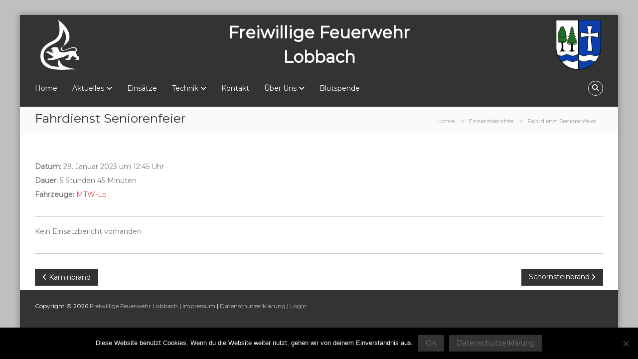

--- FILE ---
content_type: text/css
request_url: https://www.feuerwehr-lobbach.de/wp-content/themes/flash-pro/style.css?ver=2.2.6
body_size: 36363
content:
@charset "UTF-8";
/*
Theme Name: Flash Pro
Theme URI: https://themegrill.com/themes/flash
Author: ThemeGrill
Author URI: https://themegrill.com
Description: Flash Pro is the pro version of Flash Free theme with more than 20 widgets, video background, animation, 6 header layouts and multiple new styles in each widgets.
Version: 2.2.6
License: GNU General Public License v3 or later
License URI: https://www.gnu.org/licenses/gpl-3.0.html
Text Domain: flash
Tags: one-column, two-columns, left-sidebar, right-sidebar, grid-layout, custom-background, custom-colors, custom-menu, custom-logo, featured-images, footer-widgets, full-width-template, theme-options, threaded-comments, translation-ready, blog, e-commerce

Flash is based on Underscores http://underscores.me/, (C) 2012-2016 Automattic, Inc.
Underscores is distributed under the terms of the GNU GPL v2 or later.

Normalizing styles have been helped along thanks to the fine work of
Nicolas Gallagher and Jonathan Neal http://necolas.github.com/normalize.css/
*/
/*--------------------------------------------------------------
>>> TABLE OF CONTENTS:
----------------------------------------------------------------
# Normalize
# Typography
# Elements
# Forms
# Navigation
	## Links
	## Menus
# Accessibility
# Alignments
# Clearings
# Widgets
# Content
	## Posts and pages
	## Comments
# Infinite scroll
# Media
	## Captions
	## Galleries
--------------------------------------------------------------*/
@-webkit-keyframes preloader {
  0% {
    height: 5px;
    -webkit-transform: translateY(0);
    background: #21858c;
  }
  25% {
    height: 30px;
    -webkit-transform: translateY(15px);
    background: #30aeb7;
  }
  50% {
    height: 5px;
    -webkit-transform: translateY(0);
    background: #21858c;
  }
  100% {
    height: 5px;
    -webkit-transform: translateY(0);
    background: #21858c;
  }
}
@-moz-keyframes preloader {
  0% {
    height: 5px;
    -moz-transform: translateY(0);
    background: #21858c;
  }
  25% {
    height: 30px;
    -moz-transform: translateY(15px);
    background: #30aeb7;
  }
  50% {
    height: 5px;
    -moz-transform: translateY(0);
    background: #21858c;
  }
  100% {
    height: 5px;
    -moz-transform: translateY(0);
    background: #21858c;
  }
}
@-ms-keyframes preloader {
  0% {
    height: 5px;
    -ms-transform: translateY(0);
    background: #21858c;
  }
  25% {
    height: 30px;
    -ms-transform: translateY(15px);
    background: #30aeb7;
  }
  50% {
    height: 5px;
    -ms-transform: translateY(0);
    background: #21858c;
  }
  100% {
    height: 5px;
    -ms-transform: translateY(0);
    background: #21858c;
  }
}
@keyframes preloader {
  0% {
    height: 5px;
    transform: translateY(0);
    background: #21858c;
  }
  25% {
    height: 30px;
    transform: translateY(15px);
    background: #30aeb7;
  }
  50% {
    height: 5px;
    transform: translateY(0);
    background: #21858c;
  }
  100% {
    height: 5px;
    transform: translateY(0);
    background: #21858c;
  }
}
@keyframes cp-bubble-animate {
  0% {
    opacity: 0.5;
    transform: scale(1) translateX(0);
  }
  25% {
    opacity: 1;
    transform: scale(1.1) translateX(-15px);
  }
  50% {
    opacity: 1;
    transform: scale(1.2) translateX(15px);
  }
  100% {
    opacity: 0.5;
    transform: scale(1) translateX(0);
  }
}
@keyframes cp-bubble-animate-before {
  0% {
    opacity: 0.5;
    transform: scale(1);
  }
  25% {
    transform: scale(1.1);
  }
  100%, 50% {
    opacity: 1;
    transform: scale(1);
  }
}
@keyframes cp-bubble-animate-after {
  0%, 50% {
    opacity: 0.5;
    transform: scale(1);
  }
  50% {
    transform: scale(1.1);
  }
  100%, 75% {
    opacity: 1;
    transform: scale(1);
  }
}
@keyframes cp-flip-animate-before {
  0% {
    transform: rotateY(0) rotateX(0);
  }
  25% {
    transform: rotateY(360deg) rotateX(0);
  }
  50% {
    transform: rotateY(360deg) rotateX(360deg);
  }
  75% {
    transform: rotateY(0) rotateX(360deg);
  }
  100% {
    transform: rotateY(0) rotateX(0);
  }
}
@keyframes cp-skeleton-animate {
  0% {
    transform: rotate(0);
    opacity: 1;
  }
  50% {
    opacity: 0.7;
  }
  100% {
    transform: rotate(360deg);
    opacity: 1;
  }
}
@keyframes cp-eclipse-animate {
  0% {
    transform: rotate(0);
  }
  100% {
    transform: rotate(360deg);
  }
}
@keyframes cp-boxes-animate-before {
  0% {
    transform: translateX(-20px) rotate(45deg);
  }
  50% {
    transform: translateX(-7px) rotate(225deg);
  }
  100% {
    transform: translateX(-20px) rotate(45deg);
  }
}
@keyframes cp-boxes-animate-after {
  0% {
    transform: translateX(20px) rotate(45deg);
  }
  50% {
    transform: translateX(7px) rotate(-225deg);
  }
  100% {
    transform: translateX(20px) rotate(45deg);
  }
}
@keyframes cp-round-animate {
  0% {
    transform: rotate(0);
  }
  100% {
    transform: rotate(360deg);
  }
}
/*--------------------------------------------------------------
theme style
--------------------------------------------------------------*/
/*--------------------------------------------------------------
Normalize
--------------------------------------------------------------*/
html,
body,
div,
span,
applet,
object,
iframe,
h1,
h2,
h3,
h4,
h5,
h6,
p,
blockquote,
pre,
a,
abbr,
acronym,
address,
big,
cite,
code,
del,
dfn,
em,
font,
ins,
kbd,
q,
s,
samp,
small,
strike,
strong,
sub,
sup,
tt,
var,
dl,
dt,
dd,
ol,
ul,
li,
fieldset,
form,
label,
legend,
table,
caption,
tbody,
tfoot,
thead,
tr,
th,
td {
  border: 0;
  font-family: inherit;
  font-size: 100%;
  font-style: inherit;
  font-weight: inherit;
  margin: 0;
  outline: 0;
  padding: 0;
  vertical-align: baseline;
}

html {
  font-size: 62.5%;
  /* Corrects text resizing oddly in IE6/7 when body font-size is set using em units http://clagnut.com/blog/348/#c790 */
  overflow-y: scroll;
  /* Keeps page centered in all browsers regardless of content height */
  -webkit-text-size-adjust: 100%;
  /* Prevents iOS text size adjust after orientation change, without disabling user zoom */
  -ms-text-size-adjust: 100%;
  /* www.456bereastreet.com/archive/201012/controlling_text_size_in_safari_for_ios_without_disabling_user_zoom/ */
}

*,
*:before,
*:after {
  /* apply a natural box layout model to all elements; see http://www.paulirish.com/2012/box-sizing-border-box-ftw/ */
  /* Not needed for modern webkit but still used by Blackberry Browser 7.0; see http://caniuse.com/#search=box-sizing */
  /* Still needed for Firefox 28; see http://caniuse.com/#search=box-sizing */
  box-sizing: border-box;
}

body {
  background: #fff;
}

article,
aside,
details,
figcaption,
figure,
footer,
header,
main,
nav,
section {
  display: block;
}

table {
  border-collapse: separate;
  border-spacing: 0;
}

caption,
th,
td {
  font-weight: normal;
  text-align: left;
}

blockquote,
q {
  quotes: "" "";
}
blockquote:before, blockquote:after,
q:before,
q:after {
  content: "";
}

a:focus {
  outline: 0;
}

a:hover,
a:active {
  outline: 0;
}

a img {
  border: 0;
}

/*--------------------------------------------------------------
Typography
--------------------------------------------------------------*/
body,
button,
input,
select,
textarea {
  color: #333333;
  font-family: "Montserrat", sans-serif;
  font-size: 14px;
  line-height: 1.5;
  font-weight: 400;
}

b,
strong {
  font-weight: bold;
}

dfn,
cite,
em,
i {
  font-style: italic;
}

blockquote {
  margin: 0 15px;
  font-size: 20px;
  font-style: italic;
  font-family: "Montserrat", sans-serif;
  font-weight: 300;
}

address {
  margin: 0 0 15px;
}

pre {
  background: #eee;
  font-family: "Montserrat", sans-serif;
  font-size: 15px;
  font-size: 1.5rem;
  line-height: 1.6;
  margin-bottom: 1.6em;
  max-width: 100%;
  overflow: auto;
  padding: 1.6em;
}

code,
kbd,
tt,
var {
  font: 15px Monaco, Consolas, "Andale Mono", "DejaVu Sans Mono", monospace;
}

abbr,
acronym {
  border-bottom: 1px dotted #666;
  cursor: help;
}

mark,
ins {
  background: #fff9c0;
  text-decoration: none;
}

sup,
sub {
  font-size: 75%;
  height: 0;
  line-height: 0;
  position: relative;
  vertical-align: baseline;
}

sup {
  bottom: 1ex;
}

sub {
  top: 0.5ex;
}

small {
  font-size: 75%;
}

big {
  font-size: 125%;
}

h1 {
  font-size: 36px;
}

h2 {
  font-size: 30px;
}

h3 {
  font-size: 25px;
}

h4 {
  font-size: 20px;
}

h5 {
  font-size: 18px;
}

h6 {
  font-size: 16px;
}

h1,
h2,
h3,
h4,
h5,
h6 {
  font-weight: 700;
}

/*--------------------------------------------------------------
Elements
--------------------------------------------------------------*/
hr {
  background-color: #ccc;
  border: 0;
  height: 1px;
  margin-bottom: 15px;
}

ul,
ol {
  margin: 0 0 15px 20px;
}

ul {
  list-style: disc;
}

ol {
  list-style: decimal;
}

li > ul,
li > ol {
  margin-bottom: 0;
  margin-left: 15px;
}

dt {
  font-weight: bold;
}

dd {
  margin: 0 15px 15px;
}

img {
  height: auto;
  /* Make sure images are scaled correctly. */
  max-width: 100%;
  /* Adhere to tg-container width. */
  vertical-align: middle;
}

figure {
  margin: 0;
}

table {
  margin: 0 0 15px;
  width: 100%;
  border-collapse: collapse;
}

th {
  font-weight: bold;
  border: 1px solid #ccc;
  padding: 5px 10px;
}

td {
  border: 1px solid #ccc;
  padding: 5px 10px;
}

p {
  margin: 0 0 30px;
}

/*--------------------------------------------------------------
Forms
--------------------------------------------------------------*/
button,
input,
select,
textarea {
  font-size: 100%;
  /* Corrects font size not being inherited in all browsers */
  margin: 0;
  /* Addresses margins set differently in IE6/7, F3/4, S5, Chrome */
  vertical-align: middle;
}

.navigation .nav-links a,
.bttn,
button {
  background: #333333;
  color: #fff;
  cursor: pointer;
  /* Improves usability and consistency of cursor style between image-type 'input' and others */
  font-size: 14px;
  line-height: 13px;
  border: none;
  padding: 10px 15px;
  font-weight: 400;
  display: inline-block;
  position: relative;
  text-shadow: none;
  transition: background 0.5s ease;
  border-radius: 0;
  -webkit-appearance: none;
  -webkit-border-radius: 0;
}

input[type=button], input[type=reset], input[type=submit] {
  background: #333333;
  color: #fff;
  cursor: pointer;
  /* Improves usability and consistency of cursor style between image-type 'input' and others */
  font-size: 14px;
  line-height: 13px;
  border: none;
  padding: 10px 15px;
  font-weight: 400;
  display: inline-block;
  position: relative;
  text-shadow: none;
  transition: background 0.5s ease;
  border-radius: 0;
  -webkit-appearance: none;
  -webkit-border-radius: 0;
}

.navigation .nav-links a:hover,
.bttn:hover,
button {
  color: #ffffff;
}

input[type=button]:hover, input[type=reset]:hover, input[type=submit]:hover {
  color: #ffffff;
}
input[type=checkbox], input[type=radio] {
  padding: 0;
}

button::-moz-focus-inner {
  /* Corrects inner padding and border displayed oddly in FF3/4 www.sitepen.com/blog/2008/05/14/the-devils-in-the-details-fixing-dojos-toolbar-buttons/ */
  border: 0;
  padding: 0;
}

input::-moz-focus-inner {
  /* Corrects inner padding and border displayed oddly in FF3/4 www.sitepen.com/blog/2008/05/14/the-devils-in-the-details-fixing-dojos-toolbar-buttons/ */
  border: 0;
  padding: 0;
}
input[type=text], input[type=email], input[type=url], input[type=password], input[type=search] {
  color: #666;
  border: 1px solid #ccc;
  height: 36px;
  width: 100%;
  -webkit-appearance: none;
  border-radius: 0;
  -webkit-border-radius: 0;
}
input[type=text]:focus, input[type=email]:focus, input[type=url]:focus, input[type=password]:focus, input[type=search]:focus {
  border: 1px solid #aaa;
}

textarea:focus {
  border: 1px solid #aaa;
}

.searchform input[type=text]:focus {
  border: none;
}

input[type=text], input[type=email], input[type=url], input[type=password], input[type=search] {
  padding: 3px 6px;
}

textarea {
  overflow: auto;
  /* Removes default vertical scrollbar in IE6/7/8/9 */
  padding-left: 3px;
  vertical-align: top;
  /* Improves readability and alignment in all browsers */
  color: #666;
  border: 1px solid #ccc;
  height: 160px;
  max-width: 100%;
  width: 100%;
}

/*--------------------------------------------------------------
Links
--------------------------------------------------------------*/
a {
  color: #333333;
  text-decoration: none;
  transition: all 0.3s ease-in-out;
  -webkit-transition: all 0.3s ease-in-out;
  -moz-transition: all 0.3s ease-in-out;
}
a a:hover {
  color: #000;
}

/*--------------------------------------------------------------
Clearings
--------------------------------------------------------------*/
.clearfix:after, .clearfix:before,
.row:after,
.row:before,
.entry-content:after,
.entry-content:before,
.comment-content:after,
.comment-content:before,
.site-header:after,
.site-header:before,
.site-content:after,
.site-content:before,
.site-footer:after,
.site-footer:before,
.tg-container:after,
.tg-container:before {
  content: "";
  display: table;
}
.clearfix:after,
.row:after,
.entry-content:after,
.comment-content:after,
.site-header:after,
.site-content:after,
.site-footer:after,
.tg-container:after {
  clear: both;
}

.clear {
  clear: both;
}

.sticky,
.gallery-caption,
.bypostauthor {
  /*class required for wordpress*/
}

.alignright {
  text-align: right;
}

.alignleft {
  text-align: left;
}

.aligncenter {
  text-align: center;
}

.alignleft {
  float: left;
  margin-right: 24px;
}

.alignright {
  float: right;
  margin-left: 24px;
}

.aligncenter {
  clear: both;
  display: block;
  margin: 0 auto 28px;
}

.hidden {
  display: none;
}

/*--------------------------------------------------------------
Infinite Scroll Support
--------------------------------------------------------------*/
/* Hides navigation links and site footer when infinite scroll is active */
.infinite-scroll .navigation:not(.post-navigation),
.infinite-scroll.neverending #colophon {
  display: none;
}

/* Shows the footer again in case all posts have been loaded */
.infinity-end.neverending #colophon {
  display: block;
}

/*--------------------------------------------------------------
# sidebar CSS
--------------------------------------------------------------*/
.widget_archive ul,
.widget_categories ul,
.widget_recent_entries ul,
.widget_meta ul,
.widget_recent_comments ul,
.widget_rss ul,
.widget_pages ul,
.widget_nav_menu ul {
  list-style: outside none none;
  margin: 0;
  padding: 0;
}
.widget_archive li,
.widget_categories li,
.widget_recent_entries li,
.widget_meta li,
.widget_recent_comments li,
.widget_rss li,
.widget_pages li,
.widget_nav_menu li {
  border-bottom: none;
  color: #333;
  font-size: 13px;
  line-height: 24px;
  margin: 0 0 10px;
  padding: 0 0 5px 25px;
  position: relative;
  -webkit-transition: color 0.3s ease 0s;
  -moz-transition: color 0.3s ease 0s;
  -ms-transition: color 0.3s ease 0s;
  -o-transition: color 0.3s ease 0s;
  transition: color 0.3s ease 0s;
  display: block;
}
.widget_archive li a,
.widget_categories li a,
.widget_recent_entries li a,
.widget_meta li a,
.widget_recent_comments li a,
.widget_rss li a,
.widget_pages li a,
.widget_nav_menu li a {
  color: #333;
}
.widget_archive li a:hover,
.widget_categories li a:hover,
.widget_recent_entries li a:hover,
.widget_meta li a:hover,
.widget_recent_comments li a:hover,
.widget_rss li a:hover,
.widget_pages li a:hover,
.widget_nav_menu li a:hover {
  color: #00a9e0;
}
.widget_archive a:before,
.widget_categories a:before,
.widget_recent_entries a:before,
.widget_meta a:before,
.widget_recent_comments a:before,
.widget_rss a:before,
.widget_pages a:before,
.widget_nav_menu a:before {
  color: #888888;
  content: "";
  font-family: "FontAwesome";
  font-size: 14px;
  left: 0;
  position: absolute;
  top: 0;
  -webkit-transition: color 0.3s ease;
  -moz-transition: color 0.3s ease;
  -ms-transition: color 0.3s ease;
  -o-transition: color 0.3s ease;
  transition: color 0.3s ease;
}
.widget_archive a:hover:before,
.widget_categories a:hover:before,
.widget_recent_entries a:hover:before,
.widget_meta a:hover:before,
.widget_recent_comments a:hover:before,
.widget_rss a:hover:before,
.widget_pages a:hover:before,
.widget_nav_menu a:hover:before {
  color: #00a9e0;
}

.widget_categories ul.children,
.widget_pages ul.children,
.widget_meta ul.children,
.widget_recent_comments ul.children,
.widget_recent_entries ul.children,
.widget_rss ul.children,
.widget_nav_menu ul.children {
  margin-top: 5px;
}

.widget ul.children li:last-child {
  margin: 0;
  padding-bottom: 0;
}

.widget_categories a:before {
  content: "";
}

.widget_recent_entries a:before {
  content: "\" /*rtl:"\"*/;
}

.widget_meta a:before,
.widget_nav_menu a:before {
  content: "";
}

.widget_recent_comments a:before {
  content: "";
}

.widget_rss a:before {
  content: "";
}

.widget_pages a:before {
  content: "";
}

.widget_tag_cloud a {
  border: 1px solid #989898;
  color: #989898;
  display: inline-block;
  font-size: 14px !important;
  margin: 6px 4px;
  padding: 5px 12px;
}
.widget_tag_cloud a:hover {
  background: #00a9e0 none repeat scroll 0 0;
  color: #fff;
}

.widget_recent_entries .post-date {
  color: #9f9f9f;
  display: block;
  font-size: 12px;
}

/*--------------------------------------------------------------
grid
--------------------------------------------------------------*/
.tg-column-wrapper {
  clear: both;
  margin-left: -3%;
}
.tg-column-wrapper .tg-column-1,
.tg-column-wrapper .tg-column-1-5,
.tg-column-wrapper .tg-column-2,
.tg-column-wrapper .tg-column-2-5,
.tg-column-wrapper .tg-column-3,
.tg-column-wrapper .tg-column-4,
.tg-column-wrapper .tg-column-5 {
  float: left;
  margin-left: 3%;
}
.tg-column-wrapper .tg-column-1 {
  width: 100%;
}
.tg-column-wrapper .tg-column-1-5 {
  width: 63.67%;
}
.tg-column-wrapper .tg-column-2 {
  width: 47%;
}
.tg-column-wrapper .tg-column-2-5 {
  width: 37%;
}
.tg-column-wrapper .tg-column-3 {
  width: 30.33%;
}
.tg-column-wrapper .tg-column-4 {
  width: 22%;
}
.tg-column-wrapper .tg-column-5 {
  width: 17%;
}

/*--------------------------------------------------------------
Galleries
--------------------------------------------------------------*/
.gallery {
  margin-bottom: 1.5em;
}

.gallery-item {
  display: inline-block;
  text-align: center;
  vertical-align: top;
  width: 100%;
}

.gallery-columns-2 .gallery-item {
  max-width: 50%;
}

.gallery-columns-3 .gallery-item {
  max-width: 33.33%;
}

.gallery-columns-4 .gallery-item {
  max-width: 25%;
}

.gallery-columns-5 .gallery-item {
  max-width: 20%;
}

.gallery-columns-6 .gallery-item {
  max-width: 16.66%;
}

.gallery-columns-7 .gallery-item {
  max-width: 14.28%;
}

.gallery-columns-8 .gallery-item {
  max-width: 12.5%;
}

.gallery-columns-9 .gallery-item {
  max-width: 11.11%;
}

.gallery-caption {
  display: block;
}

embed,
iframe,
object {
  max-width: 100%;
}

/*--------------------------------------------------------------
Colors
--------------------------------------------------------------*/
.flash_inherit_color div,
.flash_inherit_color div.section-description,
.flash_inherit_color h1,
.flash_inherit_color h2,
.flash_inherit_color h3,
.flash_inherit_color h3.section-title,
.flash_inherit_color h4,
.flash_inherit_color h5,
.flash_inherit_color h6,
.flash_inherit_color p,
.flash_inherit_color span,
.flash_inherit_color div.service-content-wrap,
.flash_inherit_color .entry-summary {
  color: inherit !important;
}

/*--------------------------------------------------------------
## Captions
--------------------------------------------------------------*/
.wp-caption {
  margin-bottom: 24px;
  max-width: 100%;
}
.wp-caption img[class*=wp-image-] {
  display: block;
  margin-left: auto;
  margin-right: auto;
}
.wp-caption .wp-caption-text {
  margin: 12px 0;
}

.wp-caption-text {
  text-align: center;
}

/*--------------------------------------------------------------
common
--------------------------------------------------------------*/
.tg-container {
  width: 1200px;
  margin: 0 auto;
}

.overlay {
  background-color: rgba(0, 0, 0, 0.5);
  position: absolute;
  top: 0;
  left: 0;
  width: 100%;
  height: 100%;
}

.screen-reader-text {
  clip: rect(1px, 1px, 1px, 1px);
  position: absolute !important;
  height: 1px;
  width: 1px;
  overflow: hidden;
}

#primary {
  float: left;
  width: 65.5%;
}

#secondary {
  float: right;
  width: 32.22%;
}

.page-template-full-width #primary,
.page-template-pagebuilder #primary {
  width: 100%;
}

#scroll-up {
  background-color: #f54337;
  border-radius: 3px;
  bottom: 20px;
  color: #fff;
  display: none;
  padding: 10px 16px;
  position: fixed;
  opacity: 0.5;
  filter: alpha(opacity=50);
  /* For IE8 and earlier */
  right: 20px;
}

.post-navigation {
  margin-top: 30px;
  display: inline-block;
  width: 100%;
}
.post-navigation .nav-previous {
  float: left;
}
.post-navigation .nav-next {
  float: right;
}

.nav-next a .entry-title {
  float: left;
  margin-right: 3px;
}

.site {
  background-color: #fff;
  overflow-x: auto;
}

.tg-image-widget {
  text-align: center;
}

.background-video-row {
  position: relative;
  background: transparent;
  z-index: 1;
}

.background-video {
  background-position: top center;
  background-repeat: no-repeat;
  bottom: 0;
  left: 0;
  overflow: hidden;
  position: absolute;
  right: 0;
  top: 0;
  z-index: -1;
}

.loaded .ytplayer-container {
  display: block;
}
.loaded .placeholder-image {
  opacity: 0;
}

.ytplayer-container {
  bottom: 0;
  height: 100%;
  left: 0;
  min-width: 100%;
  position: absolute;
  right: 0;
  top: -50%;
  z-index: -1;
}

.placeholder-image {
  height: 100%;
  left: 0;
  min-height: 100%;
  min-width: 100%;
  position: fixed;
  top: 0;
  z-index: 1;
}

.ytplayer-shield {
  height: 100%;
  left: 0;
  position: absolute;
  top: 0;
  width: 100%;
  z-index: 2;
}

.ytplayer-player {
  position: absolute;
}

.tg-single-service,
.tg-wc-product-tab,
.tg-wc-cat-slider,
.tg-progressbar-widget,
.blog-section,
.tg-pricing-table-widget,
.feature-product-section,
.tg-single-team,
.tg-single-counter,
.tribe-events-list-widget,
.call-to-action-section,
.testimonial-section,
.about-section {
  padding: 30px 0;
}

.section-title-wrapper {
  padding-top: 30px;
}

.cta-wrapper .section-title-wrapper {
  padding-top: 0;
}

/** DropCap */
.ft-dropcap {
  letter-spacing: 0;
  font-size: 48px;
  float: left;
  margin: 8px 10px 0 0;
  line-height: 0.7;
}

/*--------------------------------------------------------------
Preloader CSS
--------------------------------------------------------------*/
#preloader {
  position: relative;
}
#preloader span {
  display: block;
  bottom: 0;
  width: 9px;
  height: 5px;
  background: #21858c;
  position: absolute;
  -webkit-animation: preloader 1.5s infinite ease-in-out;
  -moz-animation: preloader 1.5s infinite ease-in-out;
  -ms-animation: preloader 1.5s infinite ease-in-out;
  -o-animation: preloader 1.5s infinite ease-in-out;
  animation: preloader 1.5s infinite ease-in-out;
}
#preloader span:nth-child(2) {
  left: 11px;
  -webkit-animation-delay: 0.2s;
  -moz-animation-delay: 0.2s;
  -ms-animation-delay: 0.2s;
  -o-animation-delay: 0.2s;
  animation-delay: 0.2s;
}
#preloader span:nth-child(3) {
  left: 22px;
  -webkit-animation-delay: 0.4s;
  -moz-animation-delay: 0.4s;
  -ms-animation-delay: 0.4s;
  -o-animation-delay: 0.4s;
  animation-delay: 0.4s;
}
#preloader span:nth-child(4) {
  left: 33px;
  -webkit-animation-delay: 0.6s;
  -moz-animation-delay: 0.6s;
  -ms-animation-delay: 0.6s;
  -o-animation-delay: 0.6s;
  animation-delay: 0.6s;
}
#preloader span:nth-child(5) {
  left: 44px;
  -webkit-animation-delay: 0.8s;
  -moz-animation-delay: 0.8s;
  -ms-animation-delay: 0.8s;
  -o-animation-delay: 0.8s;
  animation-delay: 0.8s;
}

#spinners {
  position: absolute;
  top: 50%;
  left: 50%;
  -webkit-transform: translate(-50%, -50%);
  -moz-transform: translate(-50%, -50%);
  -ms-transform: translate(-50%, -50%);
  -o-transform: translate(-50%, -50%);
  transform: translate(-50%, -50%);
}

#preloader-background {
  background-color: #fff;
  position: fixed;
  top: 0;
  left: 0;
  width: 100%;
  height: 100%;
  z-index: 9999;
}

.cp-spinner {
  position: absolute;
  top: 50%;
  left: 50%;
  -webkit-transform: translate(-50%, -50%);
  -moz-transform: translate(-50%, -50%);
  -ms-transform: translate(-50%, -50%);
  -o-transform: translate(-50%, -50%);
  transform: translate(-50%, -50%);
}

.cp-bubble {
  border-radius: 50%;
  width: 24px;
  height: 24px;
  display: inline-block;
  box-sizing: border-box;
  background: #58bd55;
  animation: cp-bubble-animate 1s linear infinite;
}
.cp-bubble:before, .cp-bubble:after {
  border-radius: 50%;
  content: " ";
  width: 24px;
  height: 24px;
  display: inline-block;
  box-sizing: border-box;
  background-color: #58bd55;
  position: absolute;
  animation: cp-bubble-animate-before 1s ease-in-out infinite;
}
.cp-bubble:before {
  left: -30px;
}
.cp-bubble:after {
  right: -30px;
}

.cp-flip {
  transform-style: preserve-3d;
  perspective: 10em;
}
.cp-flip:before {
  width: 48px;
  height: 48px;
  display: inline-block;
  box-sizing: border-box;
  background: #f56151;
  content: " ";
  position: absolute;
  top: 0;
  left: 0;
  animation: cp-flip-animate-before 2s linear infinite;
}

.cp-skeleton {
  border-radius: 50%;
  border-top: solid 6px #f56151;
  border-right: solid 6px transparent;
  border-bottom: solid 6px transparent;
  border-left: solid 6px transparent;
  animation: cp-skeleton-animate 1s linear infinite;
}
.cp-skeleton:before {
  border-radius: 50%;
  content: " ";
  width: 48px;
  height: 48px;
  display: inline-block;
  box-sizing: border-box;
  border-top: solid 6px transparent;
  border-bottom: solid 6px transparent;
  position: absolute;
  top: -6px;
}
.cp-skeleton:before {
  border-right: solid 6px transparent;
  border-left: solid 6px #f56151;
  left: -6px;
  transform: rotateZ(-30deg);
}
.cp-skeleton:after {
  border-right: solid 6px #f56151;
  border-left: solid 6px transparent;
  right: -6px;
  transform: rotateZ(30deg);
}

.cp-eclipse {
  width: 12px;
  height: 12px;
  display: inline-block;
  box-sizing: border-box;
  border-radius: 50%;
  background: #f3d53f;
  margin: 12px;
  animation: cp-eclipse-animate 1s ease-out infinite;
}
.cp-eclipse:before, .cp-eclipse:after {
  border-radius: 50%;
  content: " ";
  width: 48px;
  height: 48px;
  display: inline-block;
  box-sizing: border-box;
  border-top: solid 6px transparent;
  border-bottom: solid 6px transparent;
  position: absolute;
  top: -18px;
}
.cp-eclipse:before {
  border-right: solid 6px #f3d53f;
  border-left: solid 6px transparent;
  left: -18px;
}
.cp-eclipse:after {
  border-right: solid 6px transparent;
  border-left: solid 6px #f3d53f;
  right: -18px;
}

.cp-boxes:before, .cp-boxes:after {
  width: 24px;
  height: 24px;
  display: inline-block;
  box-sizing: border-box;
  content: " ";
  background: #58bd55;
  position: absolute;
  animation: cp-boxes-animate-before 1s ease-in-out infinite;
}
.cp-boxes:before {
  top: 12px;
  left: 0;
}
.cp-boxes:after {
  top: 12px;
  right: 0;
}

.cp-round:before, .cp-round:after {
  border-radius: 50%;
  content: " ";
  width: 48px;
  height: 48px;
  display: inline-block;
  box-sizing: border-box;
  position: absolute;
  top: 0;
  left: 0;
}
.cp-round:before {
  border-top: solid 6px #bababa;
  border-right: solid 6px #bababa;
  border-bottom: solid 6px #bababa;
  border-left: solid 6px #bababa;
}
.cp-round:after {
  border-top: solid 6px #f56151;
  border-right: solid 6px transparent;
  border-bottom: solid 6px transparent;
  border-left: solid 6px transparent;
  animation: cp-round-animate 1s ease-in-out infinite;
}

/*--------------------------------------------------------------
Single page layout CSS
--------------------------------------------------------------*/
.left-sidebar #primary {
  float: right;
}

.left-sidebar #secondary {
  float: left;
}

.full-width #primary {
  float: none;
  width: 100%;
}

.full-width #secondary {
  float: left;
}

.full-width-center #primary {
  float: none;
  margin: 0 auto;
  width: 65.5%;
}

/*--------------------------------------------------------------
Slider
--------------------------------------------------------------*/
.slider-content .tg-container {
  width: 60%;
}

.slider-slide {
  width: 100% !important;
}

.tg-slider-widget .swiper-button-next {
  background-image: unset;
  right: 0;
  -webkit-transition: all 0.5s ease;
  -moz-transition: all 0.5s ease;
  transition: all 0.5s ease;
  width: 50px;
  height: 50px;
  visibility: hidden;
  opacity: 0;
}
.tg-slider-widget .swiper-button-next:before {
  content: "\" /*rtl:"\"*/;
  font-family: fontawesome;
  font-size: 30px;
  color: #313b48;
  background: #fff;
  width: 50px;
  height: 50px;
  line-height: 50px;
  text-align: center;
  display: block;
}
.tg-slider-widget .swiper-button-prev {
  background-image: unset;
  left: 0;
  -webkit-transition: all 0.5s ease;
  -moz-transition: all 0.5s ease;
  transition: all 0.5s ease;
  width: 50px;
  height: 50px;
  visibility: hidden;
  opacity: 0;
}
.tg-slider-widget .swiper-button-prev:before {
  content: "\" /*rtl:"\"*/;
  font-family: fontawesome;
  font-size: 30px;
  color: #313b48;
  background: #fff;
  width: 50px;
  height: 50px;
  line-height: 50px;
  text-align: center;
  display: block;
}
.tg-slider-widget:hover .swiper-button-next {
  right: 30px;
  visibility: visible;
  opacity: 1;
}
.tg-slider-widget:hover .swiper-button-prev {
  left: 30px;
  visibility: visible;
  opacity: 1;
}
.tg-slider-widget:hover .swiper-button-next.swiper-button-disabled,
.tg-slider-widget:hover .swiper-button-prev.swiper-button-disabled {
  opacity: 0.36;
}
.tg-slider-widget .swiper-wrapper {
  position: relative;
}
.tg-slider-widget .slider-content {
  text-align: center;
  position: absolute;
  top: 50%;
  left: 50%;
  width: 100%;
  -webkit-transform: translate(-50%, -50%);
  -moz-transform: translate(-50%, -50%);
  -ms-transform: translate(-50%, -50%);
  -o-transform: translate(-50%, -50%);
  transform: translate(-50%, -50%);
}
.tg-slider-widget .caption-title {
  color: #313b48;
  font-size: 48px;
  font-weight: 800;
  line-height: 1.5;
}
.tg-slider-widget .caption-desc {
  font-size: 24px;
  line-height: 35px;
  margin: 10px 0 25px;
  text-transform: capitalize;
}
.tg-slider-widget .btn-wrapper {
  display: inline-block;
}
.tg-slider-widget .btn-wrapper a {
  border: 3px solid #313b48;
  display: inline-block;
  font-size: 20px;
  padding: 7px 26px;
}
.tg-slider-widget .btn-wrapper a:hover {
  background: #313b48;
  color: #fff;
  border-color: #313b48;
}
.tg-slider-widget.slider-content-left .slider-content {
  text-align: left;
}
.tg-slider-widget.slider-content-left .caption-desc {
  font-size: 18px;
  line-height: 30px;
}
.tg-slider-widget.slider-light .slider-image .overlay {
  background-color: transparent;
}
.tg-slider-widget.slider-dark .slider-image .overlay {
  background-color: rgba(0, 0, 0, 0.5);
}
.tg-slider-widget.slider-dark .caption-title,
.tg-slider-widget.slider-dark .caption-desc {
  color: #fff;
}
.tg-slider-widget.slider-dark .btn-wrapper a {
  border-color: #fff;
  color: #fff;
}
.tg-slider-widget.slider-dark .btn-wrapper a:hover {
  border-color: #f54337;
  background: #f54337;
}

/*--------------------------------------------------------------
Section Title
--------------------------------------------------------------*/
.section-title {
  color: #313b48;
  font-weight: 700;
  text-align: center;
  position: relative;
  line-height: 1.5;
  display: inline-block;
  margin-bottom: 20px;
}
.section-title:before {
  background: #e1e1e1 none repeat scroll 0 0;
  bottom: -5px;
  content: "";
  height: 1px;
  left: 50%;
  margin-left: -50px;
  position: absolute;
  width: 100px;
}
.section-title:after {
  background: #e1e1e1 none repeat scroll 0 0;
  bottom: -5px;
  content: "";
  height: 1px;
  left: 50%;
  margin-left: -50px;
  position: absolute;
  width: 100px;
  background: #f54337 none repeat scroll 0 0;
  bottom: -6px;
  height: 3px;
  margin-left: -15px;
  width: 30px;
}

.section-description {
  text-align: center;
  color: #777777;
}

/*--------------------------------------------------------------
About
--------------------------------------------------------------*/
.about-section .tg-column-wrapper {
  display: table;
  margin: 0;
}
.about-section .about-content-wrapper {
  display: table-cell;
  float: none;
  vertical-align: middle;
}
.about-section .btn-wrapper {
  margin-top: 30px;
}
.about-section .btn-wrapper a {
  background-color: #f54337;
  border-radius: 0;
  color: #fff;
  padding: 7px 35px;
}
.about-section .btn-wrapper a:hover {
  background-color: #2299a1;
}
.about-section .section-title,
.about-section .section-description {
  text-align: left;
}
.about-section .about-section-image {
  display: table-cell;
  float: none;
  margin-right: -5px;
  text-align: center;
  vertical-align: middle;
}
.about-section .section-title:before, .about-section .section-title:after {
  display: none;
}
.about-section .tg-about-widget-layout-2 .about-section-image {
  display: none;
}
.about-section iframe {
  max-width: none;
}

.tg-column-wrapper .about-section-video {
  position: relative;
  padding-bottom: 56.25%;
  /* 16:9 */
  padding-top: 25px;
  height: 0;
  width: auto;
  float: none;
}

.about-section-video iframe {
  position: absolute;
  top: 0;
  left: 0;
  width: 100%;
  height: 100%;
}

/*--------------------------------------------------------------
Service
--------------------------------------------------------------*/
.tg-service-widget .service-icon-wrap {
  background: #f54337;
  color: #fff;
  display: block;
  float: left;
  font-size: 26px;
  height: 60px;
  line-height: 60px;
  margin-right: 20px;
  text-align: center;
  width: 60px;
  position: relative;
}
.tg-service-widget .service-title-wrap {
  margin-top: 10px;
}
.tg-service-widget .service-icon-wrap:after {
  position: absolute;
  left: 50%;
  bottom: -9px;
  border-right: 10px solid transparent;
  border-left: 10px solid transparent;
  border-top: 10px solid #f54337;
  content: "";
  -webkit-transform: translateX(-50%);
  -moz-transform: translateX(-50%);
  -ms-transform: translateX(-50%);
  -o-transform: translateX(-50%);
  transform: translateX(-50%);
}
.tg-service-widget .service-title-wrap {
  color: #313b48;
  font-size: 18px;
  font-weight: 700;
  line-height: 1.5;
}
.tg-service-widget .service-title-wrap a:hover {
  color: #f54337;
}
.tg-service-widget .service-content-wrap {
  margin: 10px 0;
  color: #777777;
}
.tg-service-widget .service-more:hover {
  color: #1c9ba4;
}

/*-----------------tg-service-layout-2 -----------------*/
.tg-service-widget.tg-service-layout-2 .service-content-wrap {
  margin: 0 0 10px;
}
.tg-service-widget .service-more {
  font-weight: 600;
  font-size: 13px;
  color: #f54337;
  display: inline-block;
  position: relative;
}
.tg-service-widget .service-more:after {
  content: "\" /*rtl:"\"*/;
  font-family: FontAwesome;
  font-weight: 400;
  position: absolute;
  right: -22px;
  top: 0;
}
.tg-service-widget.tg-service-layout-2 {
  text-align: center;
}
.tg-service-widget.tg-service-layout-2 .service-icon-wrap {
  background: transparent none repeat scroll 0 0;
  border-radius: 50%;
  color: #000;
  display: block;
  float: none;
  font-size: 22px;
  height: 72px;
  line-height: 72px;
  margin: 0 auto;
  position: relative;
  text-align: center;
  width: 72px;
  -webkit-transition: all 0.5s ease;
  -moz-transition: all 0.5s ease;
  -ms-transition: all 0.5s ease;
  -o-transition: all 0.5s ease;
  transition: all 0.5s ease;
}
.tg-service-widget.tg-service-layout-2 .service-icon-wrap:after {
  display: none;
}
.tg-service-widget.tg-service-layout-2 .service-icon-wrap:before {
  border: 2px solid #000;
  border-radius: 100%;
  content: "";
  height: 82px;
  left: 50%;
  margin-left: -41px;
  margin-top: -41px;
  position: absolute;
  top: 50%;
  width: 82px;
}
.tg-service-widget.tg-service-layout-2 .service-icon-wrap:hover {
  background: #000 none repeat scroll 0 0;
  color: #fff;
}
.tg-service-widget.tg-service-layout-2 .service-title-wrap a {
  line-height: 24px;
}

/*-----------------tg-service-layout-3 -----------------*/
.tg-service-widget.tg-service-layout-3 .service-title-wrap {
  line-height: 24px;
  margin-top: 20px;
}
.tg-service-widget.tg-service-layout-3 .service-content-wrap {
  margin: 15px 0;
}

.tg-service-layout-2 .service-title-wrap {
  line-height: 28px;
  margin: 15px 0 10px;
}

.service-image-wrap img {
  width: 100%;
}

/*--------------------------------------------------------------
Team
--------------------------------------------------------------*/
.team-wrapper .team-content-wrapper {
  padding-top: 30px;
  position: relative;
  text-align: center;
}
.team-wrapper .team-title {
  font-size: 18px;
}
.team-wrapper .team-title a {
  color: #313b48;
}
.team-wrapper .team-title a:hover {
  color: #2299a1;
}
.team-wrapper .team-designation {
  position: relative;
}

.tg-team-widget img {
  width: 100%;
}

.team-wrapper .team-designation:after {
  position: absolute;
  left: 50%;
  bottom: -10px;
  width: 30px;
  height: 2px;
  background: #f54337;
  content: "";
  -webkit-transform: translateX(-50%);
  -moz-transform: translateX(-50%);
  -ms-transform: translateX(-50%);
  -o-transform: translateX(-50%);
  transform: translateX(-50%);
}
.team-wrapper .team-content {
  color: #777777;
  margin: 30px 0 20px;
}
.team-wrapper .team-social {
  background: #fff none repeat scroll 0 0;
  left: 50%;
  margin-left: -45%;
  padding: 10px 0;
  position: absolute;
  top: -20px;
  width: 90%;
}
.team-wrapper .team-social a {
  font-size: 18px;
  margin: 0 8px;
}
.team-wrapper .team-social a:hover {
  color: #2299a1;
}

/*-----------------tg-team-layout-2 -----------------*/
.tg-team-widget.tg-team-layout-2 {
  position: relative;
}
.tg-team-widget.tg-team-layout-2:before {
  border-bottom: 50px solid transparent;
  border-right: 67px solid #fff;
  content: " ";
  position: absolute;
  right: 0;
  top: 0;
}
.tg-team-widget.tg-team-layout-2 .team-content-wrapper {
  text-align: left;
}
.tg-team-widget.tg-team-layout-2 .team-designation:after {
  left: 15px;
}
.tg-team-widget.tg-team-layout-2 .team-social {
  position: static;
  margin-left: 0;
  width: 100%;
  background: transparent;
  border-top: 1px solid #e7e7e7;
}

/*-----------------tg-team-layout-3 -----------------*/
.tg-team-widget.tg-team-layout-3:before {
  display: none;
}
.tg-team-widget.tg-team-layout-3 .team-img {
  position: relative;
}
.tg-team-widget.tg-team-layout-3 .team-img img {
  border-radius: 50%;
  width: 100%;
}
.tg-team-widget.tg-team-layout-3 .team-img .team-social {
  background: rgba(60, 180, 186, 0.8) none repeat scroll 0 0;
  border-radius: 50%;
  border-top: medium none;
  height: 100%;
  left: 0;
  padding: 0;
  position: absolute;
  top: 0;
  width: 100%;
  margin: 0;
  opacity: 0;
  visibility: hidden;
  -webkit-transition: all 0.5s ease;
  -moz-transition: all 0.5s ease;
  transition: all 0.5s ease;
}
.tg-team-widget.tg-team-layout-3 .team-social-block {
  position: absolute;
  top: 50%;
  left: 0;
  width: 100%;
  text-align: center;
}
.tg-team-widget.tg-team-layout-3 .team-social-block a {
  font-size: 18px;
  margin: 0 8px;
  color: #fff;
}
.tg-team-widget.tg-team-layout-3 .team-content-wrapper {
  position: unset;
  padding-top: 30px;
  text-align: center;
}
.tg-team-widget.tg-team-layout-3 .team-designation:after,
.tg-team-widget.tg-team-layout-3 .team-content {
  display: none;
}
.tg-team-widget.tg-team-layout-3 .team-wrapper:hover .team-social {
  opacity: 1;
  visibility: visible;
}

/*--------------------------------------------------------------
Call To Action
--------------------------------------------------------------*/
.call-to-action-section {
  position: relative;
}
.call-to-action-section .section-title-wrapper {
  text-align: center;
}
.call-to-action-section .section-title-wrapper .section-title {
  color: #fff;
  font-size: 32px;
}
.call-to-action-section .section-title:before, .call-to-action-section .section-title:after {
  display: none;
}
.call-to-action-section .section-subtitle {
  color: #fff;
  font-size: 14px;
  line-height: 1.5;
  position: relative;
  text-align: center;
}
.call-to-action-section .btn-wrapper {
  text-align: center;
}
.call-to-action-section .btn-wrapper:nth-child(even) {
  margin-top: 30px;
}
.call-to-action-section .btn-wrapper a {
  border: 1px solid;
  border-radius: 50px;
  color: #fff;
  font-size: 22px;
  height: 50px;
  line-height: 50px;
  position: relative;
  margin-left: 30px;
  padding: 0 20px;
  display: inline-block;
  min-width: 220px;
  text-align: center;
}
.call-to-action-section .btn-wrapper a:first-child {
  margin-left: 0;
  margin-bottom: 20px;
}
.call-to-action-section .btn-wrapper a:hover {
  background-color: #f54337;
  border-color: #f54337;
}
.call-to-action-section .call-to-action-section-layout-2 {
  display: table;
  width: 100%;
}
.call-to-action-section .call-to-action-section-layout-2 .section-title-wrapper {
  display: table-cell;
  width: 75%;
  vertical-align: middle;
}
.call-to-action-section .call-to-action-section-layout-2 .section-title {
  margin-bottom: 0;
  text-align: left;
}
.call-to-action-section .call-to-action-section-layout-2 .section-subtitle {
  color: #fff;
  font-size: 14px;
  padding: 0 10px;
  position: relative;
  text-align: left;
}
.call-to-action-section .call-to-action-section-layout-2 .btn-wrapper {
  width: 25%;
  display: table-cell;
  vertical-align: middle;
  margin-top: 0;
}
.call-to-action-section .call-to-action-section-layout-2 .btn-wrapper a {
  display: block;
}
.call-to-action-section .call-to-action-section-layout-2 .btn-wrapper a:first-child {
  margin-left: 30px;
  margin-bottom: 15px;
}

/*----------------- call-to-action-section-layout-2 -----------------*/
/*--------------------------------------------------------------
Feature product
--------------------------------------------------------------*/
.feature-product-section .tg-container {
  width: 100%;
}
.feature-product-section .tg-feature-product-widget {
  position: relative;
  margin-bottom: 30px;
  overflow: hidden;
}
.feature-product-section .tg-feature-product-widget figure img {
  -webkit-transition: all 0.5s ease;
  -moz-transition: all 0.5s ease;
  transition: all 0.5s ease;
}
.feature-product-section .featured-image-desc {
  visibility: hidden;
  opacity: 0;
  position: absolute;
  top: 50%;
  left: 50%;
  -webkit-transition: all 0.5s ease;
  -moz-transition: all 0.5s ease;
  transition: all 0.5s ease;
  -webkit-transform: translate(-50%, -50%) scale(0);
  -moz-transform: translate(-50%, -50%) scale(0);
  -ms-transform: translate(-50%, -50%) scale(0);
  -o-transform: translate(-50%, -50%) scale(0);
  transform: translate(-50%, -50%) scale(0);
  width: 90%;
  height: 90%;
  background: rgba(49, 59, 73, 0.65);
}
.feature-product-section .tg-feature-product-widget .feature-inner-block {
  position: absolute;
  top: 50%;
  left: 0;
  width: 100%;
  padding: 5px;
  -webkit-transform: translateY(-50%);
  -moz-transform: translateY(-50%);
  -ms-transform: translateY(-50%);
  -o-transform: translateY(-50%);
  transform: translateY(-50%);
}
.feature-product-section .tg-feature-product-widget .feature-title-wrap {
  text-align: center;
  -webkit-transition: all 0.5s ease;
  -moz-transition: all 0.5s ease;
  transition: all 0.5s ease;
}
.feature-product-section .tg-feature-product-widget .feature-title-wrap a {
  font-size: 16px;
  color: #fff;
  font-weight: 800;
}
.feature-product-section .tg-feature-product-widget .feature-desc-wrap {
  text-align: center;
  color: #f3f0f0;
  font-size: 12px;
}
.feature-product-section .tg-feature-product-widget .featured-image-desc:before {
  border-bottom: 50px solid transparent;
  border-right: 48px solid #f54337;
  content: " ";
  position: absolute;
  right: 0;
  top: 0;
}
.feature-product-section .tg-feature-product-widget .featured-image-desc span {
  position: absolute;
  top: 4px;
  right: 7px;
}
.feature-product-section .tg-feature-product-widget .featured-image-desc span a {
  color: #fff;
}

.tg-feature-product-layout-1 .tg-feature-product-widget:hover .featured-image-desc,
.tg-feature-product-layout-2 .tg-feature-product-widget:hover .featured-image-desc {
  visibility: visible;
  opacity: 1;
  -webkit-transform: translate(-50%, -50%) scale(1);
  -moz-transform: translate(-50%, -50%) scale(1);
  -ms-transform: translate(-50%, -50%) scale(1);
  -o-transform: translate(-50%, -50%) scale(1);
  transform: translate(-50%, -50%) scale(1);
}

/*----------------- tg-feature-product-layout-2 -----------------*/
.feature-product-section .tg-feature-product-layout-2 .tg-container {
  width: 100%;
}
.feature-product-section .tg-feature-product-layout-2 .tg-column-wrapper {
  margin: 0;
}
.feature-product-section .tg-feature-product-layout-2 .tg-feature-product-widget {
  margin: 0;
}
.feature-product-section .tg-feature-product-layout-2 .tg-feature-product-widget.tg-column-3 {
  margin: 0;
  width: 33.33%;
}
.feature-product-section .tg-feature-product-layout-2 .tg-feature-product-widget.tg-column-4 {
  margin: 0;
  width: 25%;
}
.feature-product-section .tg-feature-product-layout-2 .tg-feature-product-widget img {
  width: 100%;
  max-width: auto;
}
.feature-product-section .tg-feature-product-layout-2 .featured-image-desc {
  width: 100%;
  height: 100%;
  padding: 5px;
  background: rgba(49, 175, 184, 0.8);
}
.feature-product-section .tg-feature-product-layout-2 .featured-image-desc:before {
  border-right: 48px solid #313b48;
}

/*----------------- tg-feature-product-layout-3 -----------------*/
.feature-product-section .tg-feature-product-layout-3 .featured-image-desc {
  visibility: visible;
  opacity: 1;
  top: 0;
  left: 0;
  height: 100%;
  width: 100%;
  -webkit-transform: scale(1);
  -moz-transform: scale(1);
  -ms-transform: scale(1);
  -o-transform: scale(1);
  transform: scale(1);
  background: transparent linear-gradient(to bottom, transparent, rgba(0, 0, 0, 0.5)) repeat scroll 0 0;
}
.feature-product-section .tg-feature-product-layout-3 .featured-image-desc:before,
.feature-product-section .tg-feature-product-layout-3 .featured-image-desc span {
  display: none;
}
.feature-product-section .tg-feature-product-layout-3 .feature-inner-block {
  top: auto;
  -webkit-transform: translate(0);
  -moz-transform: translate(0);
  -ms-transform: translate(0);
  -o-transform: translate(0);
  transform: translate(0);
  bottom: 2%;
}
.feature-product-section .tg-feature-product-layout-3 .feature-inner-block .feature-desc-wrap {
  display: none;
}
.feature-product-section .tg-feature-product-layout-3 .feature-desc-wrap {
  display: none;
}
.feature-product-section .button-group {
  text-align: center;
  margin-bottom: 30px;
}
.feature-product-section .button-group button {
  background: transparent;
  color: #525a65;
}
.feature-product-section .button-group button:hover {
  color: #f54337;
  -webkit-transition: all 0.5s ease;
  -moz-transition: all 0.5s ease;
  transition: all 0.5s ease;
}
.feature-product-section .button-group button:before {
  background: #525a65 none repeat scroll 0 0;
  border-radius: 50%;
  content: " ";
  left: 0;
  margin-right: 50%;
  padding: 2px;
  position: absolute;
  top: 50%;
  -webkit-transform: translate(-50%, -50%);
  -moz-transform: translate(-50%, -50%);
  -ms-transform: translate(-50%, -50%);
  -o-transform: translate(-50%, -50%);
  transform: translate(-50%, -50%);
}

.tg-feature-product-filter-layout .button.is-checked:hover {
  color: #f54337;
}

.tg-feature-product-layout-3 .tg-feature-product-widget:hover figure img {
  transform: scale(1.1);
  -webkit-transform: scale(1.1);
  -moz-transform: scale(1.1);
  -ms-transform: scale(1.1);
  -o-transform: scale(1.1);
}
.tg-feature-product-layout-3 .tg-feature-product-widget:hover .feature-title-wrap {
  margin-bottom: 3px;
  -webkit-transition: all 0.5s ease;
  -moz-transition: all 0.5s ease;
  transition: all 0.5s ease;
}

.tg-feature-product-layout-1 .grid {
  margin-left: -3%;
}

/*--------------------------------------------------------------
Testimonial
--------------------------------------------------------------*/
.testimonial-container {
  padding: 0 0 50px;
}
.testimonial-container .testimonial-slide {
  text-align: left;
}
.testimonial-container .testimonial-content-wrapper {
  background: #fff;
  padding: 20px 30px;
  position: relative;
}
.testimonial-container .testimonial-content-wrapper:before {
  border-bottom: 34px solid transparent;
  border-left: 20px solid #fff;
  content: " ";
  left: 11%;
  position: absolute;
  top: 96%;
  -webkit-transform: rotate(12deg);
  -moz-transform: rotate(12deg);
  -ms-transform: rotate(12deg);
  -o-transform: rotate(12deg);
  transform: rotate(12deg);
  z-index: -9;
}
.testimonial-container .testimonial-icon {
  display: inline-block;
  vertical-align: top;
  color: #31afb8;
  font-size: 18px;
}
.testimonial-container .testimonial-content {
  width: 93%;
  display: inline-block;
  margin-left: 15px;
  color: #777777;
}
.testimonial-container .testimonial-client-detail {
  margin-top: 40px;
}
.testimonial-container .testimonial-img {
  display: inline-block;
  float: left;
}
.testimonial-container .client-detail-block {
  display: inline-block;
  margin-left: 20px;
}
.testimonial-container .testimonial-title {
  color: #313b48;
  font-size: 16px;
}
.testimonial-container .testimonial-degicnation {
  color: #666666;
  font-size: 14px;
  font-weight: 400;
}
.testimonial-container .swiper-pagination.testimonial-pager {
  bottom: 0;
}
.testimonial-container .swiper-pagination.testimonial-pager .swiper-pagination-bullet {
  width: 10px;
  height: 10px;
  background: #313b48;
  opacity: 1;
}
.testimonial-container .swiper-pagination.testimonial-pager .swiper-pagination-bullet:hover, .testimonial-container .swiper-pagination.testimonial-pager .swiper-pagination-bullet.swiper-pagination-bullet-active {
  background: #2299a1;
}

/*--------------------------------------------------------------
Fun Facts
--------------------------------------------------------------*/
.fun-facts-section {
  text-align: center;
  color: #fff;
}
.fun-facts-section .fun-facts-icon-wrap {
  display: block;
  text-align: center;
  color: #f54337;
  font-size: 64px;
  line-height: 64px;
  margin-bottom: 10px;
}
.fun-facts-section .counter-wrapper {
  font-size: 46px;
  font-weight: 700;
  line-height: 46px;
  display: block;
  margin-bottom: 10px;
}
.fun-facts-section .fun-facts-title-wrap {
  display: block;
  font-size: 16px;
  font-weight: 400;
  color: #fff;
}

/*----------------- tg-fun-facts-layout-2 -----------------*/
.tg-fun-facts-widget.tg-fun-facts-layout-2 .fun-facts-icon-wrap {
  background-color: rgba(255, 255, 255, 0.2);
  border: 5px solid rgba(255, 255, 255, 0.5);
  border-radius: 100%;
  color: #fff;
  display: inline-block;
  font-size: 36px;
  line-height: 120px;
  width: 120px;
  height: 120px;
}
.tg-fun-facts-widget.tg-fun-facts-layout-2 .fun-facts-title-wrap {
  line-height: 15px;
}
.tg-fun-facts-widget.tg-fun-facts-layout-2 .counter-wrapper {
  font-size: 46px;
  color: #f54337;
  margin-bottom: 10px;
}

/*--------------------------------------------------------------
Blogs
--------------------------------------------------------------*/
.blog-section .tg-column-2 {
  margin: 0;
}
.blog-section .tg-blog-widget-layout-1 .tg-column-2 {
  width: 50%;
}
.blog-section .row:nth-child(odd) {
  float: left;
  width: 100%;
  background-color: #fcfcfc;
}
.blog-section .tg-blog-widget-layout-1 .row:nth-child(odd) .post-image {
  float: left;
  width: 50%;
  position: relative;
}
.blog-section .row:nth-child(odd) .post-image figure img {
  width: 100%;
}
.blog-section .row:nth-child(odd) .post-image:before {
  border-bottom: 15px solid transparent;
  border-right: 15px solid #fcfcfc;
  border-top: 15px solid transparent;
  content: " ";
  font-size: 22px;
  position: absolute;
  top: 50%;
  right: 0;
  -webkit-transform: translateY(-50%);
  -moz-transform: translateY(-50%);
  -ms-transform: translateY(-50%);
  -o-transform: translateY(-50%);
  transform: translateY(-50%);
  -webkit-transition: all 0.5s ease;
  -moz-transition: all 0.5s ease;
  transition: all 0.5s ease;
}
.blog-section .tg-blog-widget-layout-1 .blog-content:hover .entry-title a {
  color: #fff;
}
.blog-section .row:nth-child(odd) .blog-content {
  float: left;
  padding: 15px 5px 15px 20px;
  width: 50%;
}
.blog-section .row:nth-child(odd) .post-readmore {
  display: none;
}
.blog-section .row:nth-child(odd) .entry-title {
  line-height: 24px;
}
.blog-section .row:nth-child(odd) .entry-title a {
  font-size: 18px;
  font-weight: 700;
  color: #313b48;
}
.blog-section .tg-blog-widget-layout-1 .tg-blog-widget:hover .blog-content .entry-title a {
  color: #fff;
}
.blog-section .row:nth-child(odd) .entry-title a:hover {
  color: #f54337;
}
.blog-section .row:nth-child(odd) .entry-meta {
  margin: 8px 0;
  color: #919191;
}
.blog-section .row:nth-child(odd) .entry-meta .fa {
  padding-right: 5px;
}
.blog-section .row:nth-child(odd) .entry-meta a {
  font-size: 12px;
  color: #919191;
}
.blog-section .row:nth-child(odd) .entry-meta .entry-author {
  margin-left: 15px;
}
.blog-section .row:nth-child(odd) .entry-summary {
  font-size: 14px;
  color: #777777;
  font-weight: 400;
}
.blog-section .tg-blog-widget-layout-1 {
  margin: 0;
}

.tg-blog-widget-layout-1 .entry-summary {
  max-height: 167px;
  overflow: hidden;
}

.blog-section .row:nth-child(even) {
  float: left;
  width: 100%;
  background-color: #fcfcfc;
}
.blog-section .row:nth-child(even) .post-image {
  float: right;
  position: relative;
  width: 50%;
}
.blog-section .row:nth-child(even) .post-image figure img {
  width: 100%;
}

.tg-blog-widget-layout-1 .tg-blog-widget .entry-summary {
  margin: 0;
}

.blog-section .row:nth-child(even) .post-image:before {
  border-bottom: 15px solid transparent;
  border-left: 15px solid #fcfcfc;
  border-top: 15px solid transparent;
  content: " ";
  font-size: 22px;
  position: absolute;
  left: 0;
  top: 50%;
  -webkit-transform: translateY(-50%);
  -moz-transform: translateY(-50%);
  -ms-transform: translateY(-50%);
  -o-transform: translateY(-50%);
  transform: translateY(-50%);
  -webkit-transition: all 0.5s ease;
  -moz-transition: all 0.5s ease;
  transition: all 0.5s ease;
}
.blog-section .row:nth-child(even) .blog-content {
  float: right;
  padding: 15px 5px 15px 20px;
  width: 50%;
}
.blog-section .row:nth-child(even) .post-readmore {
  display: none;
}
.blog-section .row:nth-child(even) .entry-title {
  line-height: 24px;
}
.blog-section .row:nth-child(even) .entry-title a {
  font-size: 18px;
  font-weight: 700;
  color: #313b48;
}
.blog-section .row:nth-child(even) .entry-title a:hover {
  color: #f54337;
}
.blog-section .row:nth-child(even) .entry-meta {
  margin: 8px 0;
  color: #919191;
}
.blog-section .row:nth-child(even) .entry-meta .fa {
  margin-right: 5px;
}
.blog-section .row:nth-child(even) .entry-meta a {
  font-size: 12px;
  color: #919191;
}
.blog-section .row:nth-child(even) .entry-meta .entry-author {
  margin-left: 15px;
}
.blog-section .row:nth-child(even) .entry-summary {
  font-size: 14px;
  color: #777777;
  font-weight: 400;
}
.blog-section .tg-blog-widget {
  -webkit-transition: all 0.5s ease;
  -moz-transition: all 0.5s ease;
  transition: all 0.5s ease;
}
.blog-section .tg-blog-widget-layout-1 .tg-blog-widget:hover {
  background-color: #f54337;
}
.blog-section .tg-blog-widget-layout-1 .tg-blog-widget:hover .entry-title a {
  color: #fff;
}
.blog-section .tg-blog-widget-layout-1 .tg-blog-widget:hover .entry-title a:hover {
  color: #313b48;
}
.blog-section .tg-blog-widget-layout-1 .tg-blog-widget:hover .entry-meta {
  color: #fff;
}
.blog-section .tg-blog-widget-layout-1 .tg-blog-widget:hover .entry-meta a {
  color: #fff;
}
.blog-section .tg-blog-widget-layout-1 .tg-blog-widget:hover .entry-summary {
  color: #fff;
}
.blog-section .row:nth-child(odd) .tg-blog-widget:hover .post-image:before {
  border-right: 15px solid #f54337;
}
.blog-section .row:nth-child(even) .tg-blog-widget:hover .post-image:before {
  border-left: 15px solid #f54337;
}
.blog-section .tg-blog-widget-layout-1 .entry-title a:hover,
.blog-section .tg-blog-widget-layout-1 .tg-blog-widget:hover .blog-content .entry-title a:hover {
  color: #fff;
}

/*----------------- tg-blog-widget-layout-2 -----------------*/
.blog-section .tg-blog-widget-layout-2 .post-image {
  position: relative;
  width: auto;
  float: none;
}
.blog-section .tg-blog-widget-layout-2 .post-image img {
  width: 100%;
}
.blog-section .tg-blog-widget-layout-2 .post-image .entry-date {
  background: #f54337;
  left: 0;
  padding: 10px;
  position: absolute;
  text-align: center;
  top: 0;
}
.blog-section .tg-blog-widget-layout-2 .post-image.image-none .entry-date {
  position: relative;
  display: inline-block;
}
.blog-section .tg-blog-widget-layout-2 .post-image .entry-date .fa {
  display: none;
}
.blog-section .tg-blog-widget-layout-2 .post-image .entry-date a {
  color: #fff;
  font-size: 12px;
}
.blog-section .tg-blog-widget-layout-2 .post-image:before {
  display: none;
}
.blog-section .tg-blog-widget-layout-2 .blog-content {
  float: none;
  padding: 0 10px;
  width: auto;
  text-align: left;
}
.blog-section .tg-blog-widget-layout-2 .entry-title a {
  font-size: 18px;
  line-height: 24px;
  display: block;
}

.tg-blog-widget-layout-2 .entry-title {
  margin-top: 15px;
}

.blog-section .tg-blog-widget-layout-2 .post-readmore {
  background: #f54337;
  color: #fff;
  display: inline-block;
  font-size: 12px;
  padding: 6px 12px;
  margin: 20px 0;
}
.blog-section .tg-blog-widget-layout-2 .post-readmore:hover {
  background: #2299a1;
}
.blog-section .tg-blog-widget-layout-2 .read-more-container {
  background: #f6f6f6;
  display: inline-block;
  width: 100%;
  padding: 5px 10px;
  margin-top: 20px;
}
.blog-section .tg-blog-widget-layout-2 .read-more-container .entry-author {
  float: left;
  color: #8e8e8e;
}

.tg-blog-widget-layout-2 .read-more-container .entry-author a {
  color: #8e8e8e;
  font-size: 12px;
}

.blog-section .tg-blog-widget-layout-2 .read-more-container .entry-author .fa {
  margin-right: 5px;
}
.blog-section .tg-blog-widget-layout-2 .read-more-container .read-more {
  float: right;
}
.blog-section .tg-blog-widget-layout-2 .read-more-container .read-more a {
  font-size: 12px;
  color: #f54337;
}
.blog-section .tg-blog-widget-layout-2:hover {
  background-color: #fcfcfc;
}
.blog-section .tg-blog-widget-layout-2:hover .entry-meta a {
  color: #919191;
}

.tg-blog-widget-layout-2 .blog-content p {
  margin: 0 0 10px;
}

.blog-section .tg-blog-widget-layout-2 .entry-title a:hover,
.blog-section .tg-blog-widget-layout-2 .read-more-container .read-more:hover a {
  color: #239ca4;
}

.tg-blog-widget-layout-2 .read-more-container .entry-author:hover {
  color: #239ca4;
}
.tg-blog-widget-layout-2 .read-more-container .entry-author:hover a {
  color: #239ca4;
}

/*--------------------------------------------------------------
Clients
--------------------------------------------------------------*/
/*--------------------------------------------------------------
Footer
--------------------------------------------------------------*/
#top-footer {
  background-color: #313b48;
  padding: 80px 0 30px;
}
#top-footer .footer-logo {
  display: inline-block;
  width: 100%;
  margin-bottom: 15px;
}
#top-footer .footer-logo .logo-image {
  float: left;
  padding: 5px;
}
#top-footer .footer-logo .site-title {
  font-size: 32px;
  color: #fff;
  font-weight: 700;
  float: left;
  line-height: 42px;
}
#top-footer .textwidget {
  font-size: 15px;
  color: #fff;
  line-height: 24px;
  font-weight: 400;
}
#top-footer .widget-title {
  font-size: 18px;
  border-left: 3px solid #f54337;
  font-weight: 600;
  line-height: 24px;
  color: #fff;
  margin-bottom: 30px;
  padding-left: 20px;
}
#top-footer .widget-title:first-letter {
  color: #f54337;
}
#top-footer .widget {
  margin-bottom: 30px;
}
#top-footer .widget ul {
  margin: 0;
}
#top-footer .widget ul li {
  position: relative;
  padding: 0 0 10px 20px;
  font-size: 12px;
}
#top-footer .widget ul li a {
  font-size: 14px;
  color: #fff;
}
#top-footer .widget ul li a:before {
  font-size: 14px;
  color: #fff;
}
#top-footer .widget ul li:hover a {
  color: #f54337;
}
#top-footer .widget ul li:hover a:before {
  color: #f54337;
}
#top-footer .widget_tag_cloud .tagcloud a {
  border-color: #ffffff;
  color: #ffffff;
}
#top-footer .widget_tag_cloud .tagcloud a:hover {
  background-color: #f54337;
  border-color: #f54337;
}

#bottom-footer {
  padding: 20px 0;
  background-color: #28313d;
}
#bottom-footer .copyright {
  float: left;
}
#bottom-footer .copyright-text {
  color: #fff;
  font-size: 12px;
}
#bottom-footer .copyright-text a {
  color: #bcbaba;
}
#bottom-footer .copyright-text a:hover {
  color: #f54337;
}
#bottom-footer .footer-menu {
  float: right;
  list-style: none;
  margin: 0;
}
#bottom-footer .social-menu {
  list-style: none;
  margin: 0;
}
#bottom-footer .copyright-wrapper {
  display: flex;
  justify-content: start;
  -webkit-box-pack: justify !important;
  -webkit-justify-content: space-between !important;
  -ms-flex-pack: justify !important;
  justify-content: space-between !important;
}
#bottom-footer .menu-social-container {
  margin-left: 0;
}
#bottom-footer .footer-menu ul li {
  float: left;
}
#bottom-footer .footer-menu ul li:after {
  content: "|";
  padding: 0 5px;
  color: #fff;
}
#bottom-footer .footer-menu ul li:last-child:after {
  display: none;
}
#bottom-footer .footer-menu ul li a {
  color: #fff;
  font-size: 12px;
}
#bottom-footer .footer-menu ul li a:hover {
  color: #f54337;
}

.footer-menu li {
  float: left;
  padding: 0 0 0 15px;
}
.footer-menu li a {
  color: #fff;
  font-size: 12px;
}
.footer-menu li a:hover {
  color: #f54337;
}

/*--------------------------------------------------------------
Archive
--------------------------------------------------------------*/
.post {
  margin-bottom: 40px;
  display: inline-block;
}
.post .entry-thumbnail {
  float: left;
  margin-right: 30px;
  width: 33.7%;
}

.entry-content-block {
  overflow: hidden;
}

.entry-meta .entry-date a .updated:not(.published) {
  display: none;
}

.entry-content-block #primary .entry-title {
  font-size: 20px;
  line-height: 24px;
}

.entry-title a:hover {
  color: #f54337;
}

.entry-content,
.entry-summary {
  margin-top: 12px;
  color: #606060;
}

#primary .entry-footer span {
  color: #8e8e8e;
  font-size: 14px;
  margin-right: 15px;
}
#primary .entry-footer span .fa {
  margin-right: 5px;
}
#primary .entry-footer span a {
  color: #8e8e8e;
  font-size: 12px;
}

.navigation.posts-navigation {
  margin: 20px 0;
}

.entry-meta {
  font-size: 12px;
  margin-top: 12px;
  color: #8e8e8e;
}
.entry-meta .fa {
  padding-right: 5px;
}
.entry-meta a {
  font-size: 12px;
  color: #8e8e8e;
}
.entry-meta .entry-author,
.entry-meta .comments-link {
  margin-left: 15px;
}

#secondary {
  float: right;
  width: 32.22%;
}
#secondary .widget-title {
  font-size: 14px;
  position: relative;
  margin-bottom: 30px;
}
#secondary .widget-title:before, #secondary .widget-title:after {
  background: #e1e1e1 none repeat scroll 0 0;
  bottom: -10px;
  content: " ";
  height: 1px;
  left: 0;
  margin-left: 0;
  position: absolute;
  width: 100%;
}
#secondary .widget-title:after {
  background: #f54337;
  bottom: -11px;
  height: 3px;
  margin-left: 0;
  width: 30px;
}
#secondary .searchform input {
  border: none;
  border-bottom: 1px solid #666;
  width: 70%;
}
#secondary .searchform .btn:hover {
  background: #f54337 none repeat scroll 0 0;
}
#secondary .widget {
  margin-bottom: 30px;
}
#secondary .widget ul {
  margin: 0;
}
#secondary .widget ul li {
  position: relative;
  padding: 0 0 10px 20px;
  font-size: 12px;
}
#secondary .widget ul li a {
  font-size: 12px;
}
#secondary .widget ul li a:hover {
  color: #f54337;
}

.widget_post_list .post-list-block {
  margin-bottom: 20px;
  display: inline-block;
}
.widget_post_list .entry-thumbnail {
  float: left;
  margin-right: 30px;
  width: 20%;
}
.widget_post_list .entry-content-block {
  overflow: hidden;
}
.widget_post_list .entry-content-block .entry-title {
  line-height: 13px;
  margin-bottom: 18px;
}
.widget_post_list .entry-content-block .entry-title a {
  font-size: 12px;
}
.widget_post_list .entry-content-block .entry-meta a {
  color: #8e8e8e;
  font-size: 12px;
}
.widget_post_list .post-list-block .entry-content-block .entry-meta .entry-author {
  margin-left: 15px;
}

.blog .entry-thumbnail {
  float: left;
  width: 33.7%;
}
.blog .entry-content-block {
  width: 60%;
}
.blog .post:not(.post-thumbnail-displayed) .entry-content-block {
  width: 100%;
}

#primary .post .entry-content-block .entry-content {
  border: none;
}

.full-width-archive #primary .post {
  margin-bottom: 50px;
  width: 100%;
}
.full-width-archive #primary .post.has-post-thumbnail {
  margin-bottom: 0;
}
.full-width-archive #primary .post .entry-thumbnail {
  width: 100%;
  float: none;
  margin-right: 0;
}
.full-width-archive #primary .post .entry-thumbnail img {
  width: 100%;
}
.full-width-archive #primary .post .entry-content-block {
  overflow: unset;
  width: 94%;
  position: relative;
  top: 0;
  padding: 20px 20px 0;
  margin: 0 auto;
  background: #fff;
}
.full-width-archive #primary .post.has-post-thumbnail .entry-content-block {
  top: -45px;
}

.grid-view #primary .post {
  display: inline-block;
  margin-bottom: 30px;
  margin-right: 1%;
  vertical-align: top;
  width: 48%;
}
.grid-view #primary .post .entry-thumbnail {
  width: 100%;
}
.grid-view #primary .post .entry-content-block {
  position: unset;
  width: 100%;
}

.entry-content-block .entry-title {
  font-size: 18px;
}

.grid-view .entry-header {
  margin-top: 10px;
}

#secondary .widget_wpcom_social_media_icons_widget ul li a {
  font-size: 30px;
}

/*--------------------------------------------------------------
Bread Crumb
--------------------------------------------------------------*/
.breadcrumb-trail.breadcrumbs {
  background: #fafafa none repeat scroll 0 0;
  margin-bottom: 30px;
}
.breadcrumb-trail.breadcrumbs .trail-title {
  float: left;
  font-weight: 400;
  font-size: 25px;
  padding: 5px 0;
}
.breadcrumb-trail.breadcrumbs .trail-items,
.breadcrumb-trail.breadcrumbs #yoast-breadcrumbs {
  float: right;
  margin: 0;
  padding: 14px 0;
  list-style: none;
}
.breadcrumb-trail.breadcrumbs .trail-items li {
  float: left;
}
.breadcrumb-trail.breadcrumbs .trail-items li:first-child span:before {
  display: none;
}
.breadcrumb-trail.breadcrumbs:before {
  clear: both;
  content: "";
  display: block;
}
.breadcrumb-trail.breadcrumbs .trail-items li span {
  font-size: 12px;
  color: #a1a1a1;
  position: relative;
  line-height: 18px;
  padding: 0 14px;
}
.breadcrumb-trail.breadcrumbs .trail-items li span a {
  color: #a1a1a1;
}
.breadcrumb-trail.breadcrumbs .trail-items li span:before {
  color: #a1a1a1;
  content: "\" /*rtl:"\"*/;
  font-family: fontawesome;
  left: 0;
  position: absolute;
  top: 50%;
  -webkit-transform: translateY(-50%);
  -moz-transform: translateY(-50%);
  -ms-transform: translateY(-50%);
  -o-transform: translateY(-50%);
  transform: translateY(-50%);
}

.pageheader-medium {
  padding: 30px 0;
}

.pageheader-big {
  padding: 90px 0;
}

/*--------------------------------------------------------------
Post Page
--------------------------------------------------------------*/
.post {
  width: 100%;
}
.post .entry-content-block .entry-meta a:hover,
.post .entry-content-block .entry-meta span:hover {
  color: #f54337;
}
.post .entry-content-block .entry-footer span a:hover {
  color: #f54337;
}

.single .entry-content-block {
  width: 100%;
}
.single .entry-content-block .entry-meta {
  margin-top: 0;
  margin-bottom: 20px;
}
.single .entry-content-block .entry-header {
  margin: 20px 0 5px;
}
.single .entry-content-block .entry-thumbnail {
  margin-top: 20px;
  width: 100%;
}
.single .entry-content-block .entry-thumbnail img {
  padding: 0;
}
.single .entry-content-block .entry-title {
  font-size: 20px;
}
.single .entry-content-block .entry-title .fa {
  padding-right: 5px;
}
.single .entry-content-block .entry-title a {
  font-size: 12px;
}
.single .entry-content-block .entry-content {
  border-bottom: 1px solid #c5c5c5;
}
.single .entry-content-block .entry-footer span {
  color: #8e8e8e;
  font-size: 14px;
  margin-right: 15px;
}
.single .entry-content-block .entry-footer span .fa {
  margin-right: 5px;
}
.single .entry-content-block .entry-footer span a {
  color: #8e8e8e;
  font-size: 12px;
}

.author-description {
  border-bottom: 1px solid #c5c5c5;
  display: inline-block;
  padding: 0 0 30px;
}
.author-description .author-img {
  display: inline-block;
  width: 75px;
  float: left;
}
.author-description .author-description-block {
  width: calc(100% - 100px);
  float: right;
  display: inline-block;
}
.author-description .author-description-block .author-title {
  color: #313b48;
  font-weight: 700;
}
.author-description .author-description-block .author-summary {
  font-size: 12px;
}
.author-description .author-social-sites {
  list-style: none;
  margin: 10px 0 0;
}
.author-description .author-social-sites li {
  float: left;
  margin-right: 10px;
}
.author-description .author-social-sites li a {
  background-color: #333333;
  font-size: 12px;
  font-family: fontawesome;
  text-align: center;
  display: inline-block;
  line-height: 30px;
  height: 30px;
  width: 30px;
  color: #fff;
  display: block;
}
.author-description .author-social-sites li:hover a {
  background-color: #90c747;
}

.default-wp-page {
  margin: 0;
  padding: 30px 0;
  display: inline-block;
  border-bottom: 1px solid #c5c5c5;
}
.default-wp-page .previous {
  float: left;
  width: 46%;
}
.default-wp-page .previous a {
  display: inline-block;
}
.default-wp-page .previous a span {
  float: left;
}
.default-wp-page .previous a span:first-child {
  font-size: 30px;
  padding: 8px 0;
}
.default-wp-page .previous a span img {
  padding: 0 10px;
}
.default-wp-page .previous a .entry-title {
  display: inline-block;
  width: 60%;
  padding: 8px 0;
}
.default-wp-page .previous .navigation-divider {
  display: inline-block;
  padding: 20px;
}
.default-wp-page .previous .next {
  float: right;
  width: 46%;
}
.default-wp-page .previous .next a {
  display: inline-block;
}
.default-wp-page .previous .next a span {
  float: right;
}
.default-wp-page .previous .next a span:first-child {
  font-size: 30px;
  padding: 8px 0;
}
.default-wp-page .previous .next a span img {
  padding: 0 10px;
}
.default-wp-page .previous .next a .entry-title {
  display: inline-block;
  width: 60%;
  padding: 8px 0;
  text-align: right;
}

.related-posts-wrapper {
  margin-top: 30px;
}
.related-posts-wrapper .related-posts-main-title {
  margin-bottom: 20px;
}
.related-posts-wrapper .post-thumbnails {
  margin-bottom: 20px;
}
.related-posts-wrapper .entry-title {
  font-size: 18px;
}

/*--------------------------------------------------------------
404 page
--------------------------------------------------------------*/
.not-found .icon-404 .fa {
  font-size: 300px;
}

.content-404 {
  padding: 60px 0;
}

.not-found .page-header .page-title {
  font-size: 24px;
  line-height: 30px;
}
.not-found .page-content {
  margin: 30px 0;
}

.error404 #primary .widget {
  clear: both;
}

.searchform input {
  border: none;
  border-bottom: 1px solid #666;
  width: 70%;
}
.searchform .btn:hover {
  background: #f54337 none repeat scroll 0 0;
}

.search .hentry {
  border-bottom: 1px solid #e1e1e1;
  margin-top: 20px;
}

/*--------------------------------------------------------------
Comments
--------------------------------------------------------------*/
#comments {
  padding: 30px 0;
}

.comments-title {
  font-size: 25px;
  line-height: 30px;
}

.comment-list {
  margin: 0;
}

.comment-author {
  float: left;
  max-width: 100px;
}
.comment-author .says {
  display: none;
}
.comment-author img {
  margin-right: 30px;
  display: block;
  margin-bottom: 20px;
}

.comment-metadata {
  padding: 6px 0;
}
.comment-metadata a {
  color: #8e8e8e;
  font-size: 12px;
}
.comment-metadata .entry-author {
  margin-left: 15px;
}

.comment-content {
  overflow: hidden;
  font-weight: 500;
}
.comment-content p {
  margin: 0;
}

.comment-body .reply {
  margin-left: 100px;
  padding-top: 6px;
}
.comment-body .reply a {
  color: #8e8e8e;
  font-size: 12px;
  position: relative;
}
.comment-body .reply a:before {
  position: absolute;
  top: 50%;
  left: 100%;
  content: " ";
  width: 30px;
  border: 1px solid #c5c5c5;
  -webkit-transform: translateY(-50%);
  -moz-transform: translateY(-50%);
  -ms-transform: translateY(-50%);
  -o-transform: translateY(-50%);
  transform: translateY(-50%);
  margin-left: 10px;
}

.comment {
  border-bottom: 1px solid #c1c1c1;
  padding: 30px 0;
}
.comment .children {
  margin-left: 100px;
}
.comment .children .comment {
  padding: 0;
  border-bottom: none;
}
.comment .children .comment-body {
  border-bottom: 1px solid #c1c1c1;
  padding: 20px 0;
}
.comment .children .comment-body:last-child {
  border: none;
}

#respond {
  padding-bottom: 10px;
}
#respond #commentform .comment-form-comment #comment {
  background: #f9f9f9 none repeat scroll 0 0;
  resize: none;
}
#respond #commentform p {
  padding-bottom: 20px;
}
#respond #commentform p label {
  font-weight: 500;
}
#respond #commentform p input {
  background: #f9f9f9 none repeat scroll 0 0;
}
#respond #commentform .form-submit input {
  background: #f54337;
  height: 45px;
  line-height: 30px;
}

/*--------------------------------------------------------------
WooCommerce
--------------------------------------------------------------*/
.woocommerce ul.products li.product a img,
.woocommerce div.product div.images img {
  padding: 0;
}

.woocommerce ul.products li.product .onsale,
.woocommerce span.onsale {
  background-color: #f54337;
  border-radius: 0;
  font-size: 14px;
  line-height: 40px;
  margin: 7px;
  min-height: 40px;
  padding: 0 20px;
  top: 0;
  left: 0;
  right: auto;
}

.woocommerce ul.products li.product .button,
.woocommerce #respond input#submit.alt,
.woocommerce a.button.alt,
.woocommerce button.button.alt,
.woocommerce input.button.alt {
  background-color: #f54337;
  color: #fff;
}

.woocommerce ul.products li.product .button:hover,
.woocommerce #respond input#submit.alt:hover,
.woocommerce a.button.alt:hover,
.woocommerce button.button.alt:hover,
.woocommerce input.button.alt:hover {
  background-color: #2299a1;
}

.added_to_cart.wc-forward {
  background-color: #f54337;
  border-radius: 3px;
  font-size: 14px;
  line-height: 18px;
  color: #fff;
  padding: 4px 17px;
  margin-top: 5px;
}

.added_to_cart.wc-forward:hover {
  background-color: #2299a1;
}

.added_to_cart.wc-forward:after {
  content: "";
  color: #fff;
  font-family: fontawesome;
  padding-left: 8px;
}

.woocommerce-Price-amount.amount {
  color: #f54337;
}

.woocommerce .star-rating span {
  color: #ffae65;
}

.widget_shopping_cart .buttons {
  text-align: center;
}

.woocommerce .widget_shopping_cart .total,
.woocommerce.widget_shopping_cart .total {
  padding: 5px 0;
  text-align: center;
}

.flash-cart-views .woocommerce ul.cart_list li img,
.woocommerce ul.product_list_widget li img {
  width: 70px;
}

.woocommerce ul.products li.product .price del {
  margin-right: 5px;
  display: inline-block;
}

.woocommerce nav.woocommerce-pagination {
  text-align: left;
}

.add_to_wishlist,
.yith-wcwl-wishlistexistsbrowse a,
.woocommerce a.add_to_wishlist.button.alt {
  background-color: #f54337;
  color: #fff;
  display: inline-block;
  font-weight: 700;
  height: 33px;
  line-height: 33px;
  padding: 0 10px;
  border-radius: 3px;
}
.add_to_wishlist:hover,
.yith-wcwl-wishlistexistsbrowse a:hover,
.woocommerce a.add_to_wishlist.button.alt:hover {
  color: #fff;
  background: #1c9ba4;
}

.woocommerce a.add_to_wishlist.button.alt {
  margin-left: 10px;
}

.woocommerce div.product form.cart,
.woocommerce div.product p.cart {
  float: left;
}

.yith-wcwl-add-to-wishlist {
  display: inline-block;
  float: left;
  margin-top: 0;
  margin-left: 10px;
}

.product_meta {
  clear: both;
}

.woocommerce .quantity .qty {
  height: 33px;
  margin-right: 10px;
  width: 50px;
}

.yith-wcwl-wishlistexistsbrowse a:hover {
  background-color: #1c9ba4;
}

.feedback {
  display: block;
}

/*--------------------------------------------------------------
Fullpage
--------------------------------------------------------------*/
.fullpage-wrapper .fullpage-inner-wrapper .panel-grid,
.fullpage-wrapper .fullpage-inner-wrapper .panel-row-style {
  height: 100%;
}
.fullpage-wrapper .fullpage-inner-wrapper .panel-row-style {
  align-items: center !important;
  justify-content: center;
}

.woocommerce-breadcrumb {
  float: right;
  margin: 0;
  padding: 14px 0;
}
.woocommerce-breadcrumb span {
  font-size: 12px;
  color: #a1a1a1;
  position: relative;
  line-height: 18px;
  padding: 0 14px;
}
.woocommerce-breadcrumb span:before {
  color: #a1a1a1;
  content: "\" /*rtl:"\"*/;
  font-family: fontawesome;
  left: 0;
  position: absolute;
  top: 0;
}
.woocommerce-breadcrumb span:first-of-type:before {
  content: none;
}

/*--------------------------------------------------------------
theme style
--------------------------------------------------------------*/
#site-navigation {
  float: right;
}
#site-navigation .menu-toggle {
  display: none;
}
#site-navigation ul {
  margin: 0;
  list-style: none;
}
#site-navigation ul.sub-menu li.current_page_ancestor > a {
  color: #f54337;
}
#site-navigation ul li {
  float: left;
  padding: 23px 30px 23px 0;
  position: relative;
}
#site-navigation ul li a {
  font-size: 14px;
}
#site-navigation ul li:hover > a, #site-navigation ul li.current-menu-item > a, #site-navigation ul li.current_page_item > a, #site-navigation ul li.current_page_ancestor > a, #site-navigation ul li.current-menu-ancestor > a {
  color: #f54337;
}
#site-navigation ul li:hover > ul.sub-menu,
#site-navigation ul li:hover > ul.children {
  transform: translateX(0) translateY(5px);
  opacity: 1;
  visibility: visible;
}
#site-navigation ul li:last-child {
  padding-right: 0;
}
#site-navigation ul li ul.sub-menu,
#site-navigation ul li ul.children {
  background-color: #fff;
  width: 200px;
  position: absolute;
  transform: translateX(50%) translateY(-15px);
  opacity: 0;
  visibility: hidden;
  z-index: 99;
  transition: background 0.5s ease;
}
#site-navigation ul li ul.sub-menu li.menu-item-has-children .sub-toggle,
#site-navigation ul li ul.children li.menu-item-has-children .sub-toggle {
  position: absolute;
  top: 50%;
  right: 10px;
  transform: translateY(-50%) rotate(-90deg);
}
#site-navigation ul li ul.sub-menu li.menu-item-has-children ul.sub-menu,
#site-navigation ul li ul.children li.menu-item-has-children ul.sub-menu {
  left: 100%;
}
@media screen and (min-width: 980px) {
  #site-navigation ul li ul.sub-menu li.menu-item-has-children ul.sub-menu.sub-menu--left,
#site-navigation ul li ul.children li.menu-item-has-children ul.sub-menu.sub-menu--left {
    left: auto;
    right: 100%;
    transform: translateX(0) translateY(-30px);
  }
}
#site-navigation ul li ul.sub-menu > li,
#site-navigation ul li ul.children > li {
  padding: 10px;
  text-align: left;
  width: 100%;
}
#site-navigation ul li ul.sub-menu > li:hover > ul.sub-menu,
#site-navigation ul li ul.sub-menu > li:hover > ul.children,
#site-navigation ul li ul.children > li:hover > ul.sub-menu,
#site-navigation ul li ul.children > li:hover > ul.children {
  transform: translateX(0) translateY(-30px);
}
#site-navigation ul li.focus > ul.sub-menu {
  transform: translateX(0) translateY(5px);
  opacity: 1;
  visibility: visible;
}
#site-navigation.submenu-shadow ul.sub-menu,
#site-navigation.submenu-shadow ul.children {
  box-shadow: 1px 1px 6px rgba(0, 0, 0, 0.2);
}
@media screen and (min-width: 980px) {
  #site-navigation.submenu-shadow ul.sub-menu.sub-menu--left,
#site-navigation.submenu-shadow ul.children.sub-menu--left {
    transform: translateX(0);
    right: 100%;
  }
}

.transparent.header-sticky #masthead-sticky-wrapper.is-sticky #site-navigation ul li.current-flash-item a,
#site-navigation ul li.current-flash-item a {
  color: #f54337;
}

#site-navigation ul li.menu-item-has-children .sub-toggle .fa {
  -webkit-transition: all 0.5s ease;
  -moz-transition: all 0.5s ease;
  transition: all 0.5s ease;
}

.animate-icon {
  -webkit-transform: rotate(180deg);
  -moz-transform: rotate(180deg);
  -ms-transform: rotate(180deg);
  -o-transform: rotate(180deg);
  transform: rotate(180deg);
}

/*--------------------------------------------------------------
Overlay CSS
--------------------------------------------------------------*/
.panel-row-style {
  position: relative;
}

.overlay-row {
  height: 100%;
  left: 0;
  position: absolute;
  top: 0;
  width: 100%;
}

/*--------------------------------------------------------------
Slider section CSS
--------------------------------------------------------------*/
.tg-slider-widget .btn-wrapper a {
  margin-left: 20px;
}
.tg-slider-widget .btn-wrapper a:first-child {
  margin-left: 0;
}
.tg-slider-widget.full-screen .swiper-container {
  height: 100vh;
}
.tg-slider-widget.full-screen .swiper-container .slider-image {
  background-size: cover;
  background-position: center center;
}
.tg-slider-widget.full-screen .swiper-container .slider-image img {
  visibility: hidden;
}

.tg-slider-widget.slider-control-bottom-right .slider-arrow {
  bottom: 28px;
  right: 100px;
  position: absolute;
  width: 105px;
}
.tg-slider-widget.slider-control-bottom-right .swiper-button-next,
.tg-slider-widget.slider-control-bottom-right .swiper-button-prev {
  opacity: 1;
  visibility: visible;
}
.tg-slider-widget.slider-control-bottom-right .swiper-button-next {
  right: 0;
  display: inline-block;
}
.tg-slider-widget.slider-control-bottom-right .swiper-button-prev {
  left: 0;
  display: inline-block;
  float: left;
}

.tg-slider-widget {
  position: relative;
}
.tg-slider-widget .swiper-wrapper .slider-content .slider-text-background {
  padding: 20px 20px;
  background-color: rgba(0, 0, 0, 0.5);
  color: #fff;
  margin: 0 auto 30px;
  width: 60%;
}
.tg-slider-widget .swiper-wrapper .slider-content .slider-text-background .caption-title {
  color: #fff;
  font-size: 36px;
}
.tg-slider-widget .swiper-wrapper .slider-content .slider-text-background .caption-desc {
  font-size: 20px;
  margin-bottom: 0;
  margin-top: 10px;
}

.slider-content-left .swiper-wrapper .slider-content .slider-text-background {
  margin-left: 0;
}

.full-screen.tg-slider-widget .swiper-slide {
  width: 100% !important;
}

.full-screen.tg-slider-widget .slider-image img {
  height: 100%;
  max-width: none;
}

.scroll-to-row {
  bottom: 30px;
  left: 50%;
  position: absolute;
  -webkit-transform: translateX(-50%);
  -moz-transform: translateX(-50%);
  -ms-transform: translateX(-50%);
  -o-transform: translateX(-50%);
  transform: translateX(-50%);
  z-index: 9;
}
.scroll-to-row #scrolldown {
  border: 2px solid #fff;
  border-radius: 50px;
  display: inline-block;
  font: 0px/0px a;
  height: 50px;
  padding: 2px;
  width: 30px;
  position: relative;
}
.scroll-to-row #scrolldown::before {
  background-color: #fff;
  border-radius: 50%;
  content: " ";
  -webkit-animation: bounce 3s infinite;
  -moz-animation: bounce 3s infinite;
  animation: bounce 3s infinite;
  display: inline-block;
  height: 7px;
  left: 40%;
  position: absolute;
  top: 50%;
  width: 7px;
  -webkit-transform: translate(-50%, -50%);
  -moz-transform: translate(-50%, -50%);
  -ms-transform: translate(-50%, -50%);
  -o-transform: translate(-50%, -50%);
  transform: translate(-50%, -50%);
}

.swiper-pagination-bullets .swiper-pagination-bullet {
  border: 1px solid #ffffff;
  height: 15px;
  width: 15px;
}
.swiper-pagination-bullets .swiper-pagination-bullet.swiper-pagination-bullet-active {
  background-color: #ffffff;
}

.swiper-pagination-bullets-dynamic {
  overflow: hidden;
  font-size: 0;
}
.swiper-pagination-bullets-dynamic .swiper-pagination-bullet-active-main {
  -webkit-transform: scale(1);
  -ms-transform: scale(1);
  transform: scale(1);
}
.swiper-pagination-bullets-dynamic .swiper-pagination-bullet-active-next,
.swiper-pagination-bullets-dynamic .swiper-pagination-bullet-active-prev {
  -webkit-transform: scale(0.8);
  -ms-transform: scale(0.8);
  transform: scale(0.8);
}
.swiper-pagination-bullets-dynamic .swiper-pagination-bullet-active-next-next,
.swiper-pagination-bullets-dynamic .swiper-pagination-bullet-active-prev-prev {
  -webkit-transform: scale(0.6);
  -ms-transform: scale(0.6);
  transform: scale(0.6);
}
.swiper-pagination-bullets-dynamic .swiper-pagination-bullet {
  position: relative;
}

.swiper-pagination-progressbar {
  background: rgba(255, 255, 255, 0.7);
  position: absolute;
}
.swiper-pagination-progressbar .swiper-pagination-progressbar-fill {
  background: #58bd55;
  position: absolute;
  left: 0;
  top: 0;
  width: 100%;
  height: 100%;
  -webkit-transform: scale(0);
  -ms-transform: scale(0);
  transform: scale(0);
  -webkit-transform-origin: left top;
  -ms-transform-origin: left top;
  transform-origin: left top;
}

.pg-custom .swiper-pagination-bullet {
  background: #ffffff;
  height: 25px;
  width: 25px;
  opacity: 1;
  padding-top: 2px;
}
.pg-custom .swiper-pagination-bullet.swiper-pagination-bullet-active {
  background: #58bd55;
  border-color: #58bd55;
  color: #ffffff;
}

.tg-slider-widget .swiper-container-horizontal .tg-slider-pager {
  bottom: 75px;
  position: absolute;
  text-align: center;
  -webkit-transition: 0.3s opacity;
  -o-transition: 0.3s opacity;
  transition: 0.3s opacity;
  -webkit-transform: translate3d(0, 0, 0);
  transform: translate3d(0, 0, 0);
  z-index: 1;
  left: 0;
  margin: 0 auto;
  right: 0;
  text-align: center;
  white-space: nowrap;
}
.tg-slider-widget .swiper-container-horizontal .tg-slider-pager.swiper-pagination-bullets-dynamic .swiper-pagination-bullet {
  -webkit-transition: 0.2s left, 0.2s -webkit-transform;
  transition: 0.2s left, 0.2s -webkit-transform;
  -o-transition: 0.2s transform, 0.2s left;
  transition: 0.2s transform, 0.2s left;
  transition: 0.2s transform, 0.2s left, 0.2s -webkit-transform;
}
.tg-slider-widget .swiper-container-horizontal .swiper-pagination-progressbar {
  width: 100%;
  height: 7px;
  bottom: 0;
  left: 0;
}
.tg-slider-widget .swiper-container-horizontal .swiper-pagination-fraction {
  background: #fff;
  width: 50px;
  padding: 7px;
  border-radius: 3px;
}
.tg-slider-widget.slider-control-bottom-right .swiper-container-horizontal .tg-slider-pager {
  bottom: 15px;
  left: 100px;
  margin-left: 0;
  text-align: left;
}
.tg-slider-widget.slider-control-bottom-right .swiper-container-horizontal .tg-slider-pager.swiper-pagination-progressbar {
  bottom: 0;
  left: 0;
}
.tg-slider-widget.slider-control-bottom-right .swiper-container-horizontal .tg-slider-pager.swiper-pagination-fraction {
  text-align: center;
}
.tg-slider-widget.slider-control-bottom-right .swiper-container-horizontal .tg-slider-pager.pg-custom .swiper-pagination-bullet {
  text-align: center;
}

@-webkit-keyframes bounce {
  0%, 20%, 50%, 80%, 100% {
    -webkit-transform: translateY(0);
    transform: translateY(0);
  }
  40% {
    -webkit-transform: translateY(-20px);
    transform: translateY(-20px);
  }
  60% {
    -webkit-transform: translateY(-10px);
    transform: translateY(-10px);
  }
}
@keyframes bounce {
  0%, 20%, 50%, 80%, 100% {
    -webkit-transform: translateY(0);
    transform: translateY(0);
  }
  40% {
    -webkit-transform: translateY(-20px);
    transform: translateY(-20px);
  }
  60% {
    -webkit-transform: translateY(-10px);
    transform: translateY(-10px);
  }
}
/*--------------------------------------------------------------
service section style
--------------------------------------------------------------*/
.service-wrapper {
  display: inline-block;
}

.tg-service-widget.tg-service-layout-3 .service-image-wrap {
  border-radius: 100%;
  float: left;
  height: 80px;
  overflow: hidden;
  width: 80px;
}
.tg-service-widget.tg-service-layout-3 .service-image-wrap img {
  height: 100%;
  width: 100%;
}
.tg-service-widget.tg-service-layout-3 .service-icon-wrap {
  border-radius: 50%;
  height: 80px;
  line-height: 80px;
  width: 80px;
}
.tg-service-widget.tg-service-layout-3 .service-icon-wrap::after {
  display: none;
}
.tg-service-widget.tg-service-layout-3 .service-title-description-wrapper {
  float: right;
  width: calc(100% - 100px);
}
.tg-service-widget.tg-service-layout-3 .service-title-wrap {
  line-height: 24px;
  margin-top: 0;
}

.tg-service-widget.tg-service-layout-4 {
  background-color: #f8f8f8;
}
.tg-service-widget.tg-service-layout-4 .service-wrapper {
  text-align: center;
  padding: 20px;
}
.tg-service-widget.tg-service-layout-4 .service-icon-wrap {
  float: none;
  margin: 0 auto;
  background: none;
  color: #f54337;
  font-size: 50px;
}
.tg-service-widget.tg-service-layout-4 .service-icon-wrap::after {
  display: none;
}
.tg-service-widget.tg-service-layout-4 .service-title-wrap {
  line-height: 24px;
  margin-top: 20px;
}
.tg-service-widget.tg-service-layout-4 .service-content-wrap {
  color: #777777;
  margin: 10px 0 10px;
}

.tg-service-widget.tg-service-layout-5 {
  position: relative;
  background-color: #f8f8f8;
  margin-top: 50px;
}
.tg-service-widget.tg-service-layout-5 .service-wrapper {
  text-align: center;
  padding: 40px 20px 20px;
}
.tg-service-widget.tg-service-layout-5 .service-image-wrap {
  background-color: #fff;
  border-radius: 50%;
  height: 100px;
  left: 50%;
  padding: 10px;
  position: absolute;
  top: 0;
  -webkit-transform: translate(-50%, -50%);
  -moz-transform: translate(-50%, -50%);
  -ms-transform: translate(-50%, -50%);
  -o-transform: translate(-50%, -50%);
  transform: translate(-50%, -50%);
  width: 100px;
}
.tg-service-widget.tg-service-layout-5 .service-image-wrap img {
  border-radius: 50%;
  height: 100%;
  width: auto;
}
.tg-service-widget.tg-service-layout-5 .service-icon-wrap {
  float: none;
  margin: 0 auto;
  background: #fff;
  color: #f54337;
  font-size: 32px;
  position: absolute;
  border-radius: 50%;
  height: 100px;
  width: 100px;
  line-height: 100px;
  top: 0;
  left: 50%;
  -webkit-transform: translate(-50%, -50%);
  -moz-transform: translate(-50%, -50%);
  -ms-transform: translate(-50%, -50%);
  -o-transform: translate(-50%, -50%);
  transform: translate(-50%, -50%);
}
.tg-service-widget.tg-service-layout-5 .service-icon-wrap::after {
  display: none;
}
.tg-service-widget.tg-service-layout-5 .service-icon-wrap .fa {
  background-color: #f54337;
  height: 80px;
  width: 80px;
  line-height: 80px;
  border-radius: 50%;
  color: #fff;
  -webkit-transition: all 0.3s ease-in-out;
  -moz-transition: all 0.3s ease-in-out;
  transition: all 0.3s ease-in-out;
}
.tg-service-widget.tg-service-layout-5 .service-title-wrap {
  line-height: 24px;
  margin-top: 20px;
}
.tg-service-widget.tg-service-layout-5 .service-content-wrap {
  color: #777777;
  margin: 10px 0 10px;
}

/*--------------------------------------------------------------
Animated counter style
--------------------------------------------------------------*/
.tg-fun-facts-widget.tg-fun-facts-layout-3 .fun-facts-icon-wrap {
  display: flex;
  float: left;
  margin: 0 20px 0 0;
}
.tg-fun-facts-widget.tg-fun-facts-layout-3 .counter-wrapper {
  margin: 0;
  display: flex;
}
.tg-fun-facts-widget.tg-fun-facts-layout-3 .fun-facts-title-wrap {
  display: flex;
}

.tg-fun-facts-widget.tg-fun-facts-layout-4 .fun-facts-icon-wrap {
  display: none;
}
.tg-fun-facts-widget.tg-fun-facts-layout-4 .counter-wrapper {
  margin: 0;
}

.tg-fun-facts-widget.tg-fun-facts-layout-5 {
  border: 5px solid #313b48;
  -webkit-transition: all 0.3s ease-in-out;
  -moz-transition: all 0.3s ease-in-out;
  transition: all 0.3s ease-in-out;
}
.tg-fun-facts-widget.tg-fun-facts-layout-5:hover {
  border-color: #f54337;
  background-color: #f54337;
}
.tg-fun-facts-widget.tg-fun-facts-layout-5:hover .fun-facts-icon-wrap .fa {
  color: #fff;
}
.tg-fun-facts-widget.tg-fun-facts-layout-5:hover .counter-wrapper .counter {
  color: #fff;
}
.tg-fun-facts-widget.tg-fun-facts-layout-5:hover .counter-wrapper .fa {
  color: #fff;
}
.tg-fun-facts-widget.tg-fun-facts-layout-5:hover .fun-facts-title-wrap {
  color: #fff;
}
.tg-fun-facts-widget.tg-fun-facts-layout-5 .fun-facts-title-wrap {
  color: #4c5867;
}
.tg-fun-facts-widget.tg-fun-facts-layout-5 .fun-facts-icon-wrap .fa {
  color: #4c5867;
}
.tg-fun-facts-widget.tg-fun-facts-layout-5 .counter-wrapper .counter {
  color: #4c5867;
}
.tg-fun-facts-widget.tg-fun-facts-layout-5 .counter-wrapper .fa {
  color: #4c5867;
}
.tg-fun-facts-widget.tg-fun-facts-layout-5 .fun-facts-icon-number-wrapper {
  display: inline-block;
}
.tg-fun-facts-widget.tg-fun-facts-layout-5 .fun-facts-wrapper {
  padding: 50px 20px;
  text-align: center;
}
.tg-fun-facts-widget.tg-fun-facts-layout-5 .fun-facts-icon-wrap {
  display: inline-block;
  margin: 0 5px 0 0;
  font-size: 32px;
  line-height: 32px;
}
.tg-fun-facts-widget.tg-fun-facts-layout-5 .counter-wrapper {
  display: inline-block;
  margin: 0;
  font-size: 32px;
}

.tg-fun-facts-widget.tg-fun-facts-layout-6 {
  display: inline-block;
}
.tg-fun-facts-widget.tg-fun-facts-layout-6 .fun-facts-icon-wrap {
  display: none;
}
.tg-fun-facts-widget.tg-fun-facts-layout-6 .counter-wrapper {
  margin-bottom: 0;
  display: inline-block;
}
.tg-fun-facts-widget.tg-fun-facts-layout-6 .fun-facts-title-wrap {
  display: inline-block;
}
.tg-fun-facts-widget.tg-fun-facts-layout-6 .fun-facts-icon-number-wrapper {
  display: block;
}
.tg-fun-facts-widget.tg-fun-facts-layout-6 .fun-facts-wrapper {
  background-color: #f54337;
  display: inline-block;
  padding: 30px 0 30px 30px;
  position: relative;
  min-width: 200px;
}
.tg-fun-facts-widget.tg-fun-facts-layout-6 .fun-facts-wrapper::before {
  background-color: #f54337;
  bottom: 0;
  content: " ";
  height: 77%;
  left: 100%;
  position: absolute;
  width: 30px;
}
.tg-fun-facts-widget.tg-fun-facts-layout-6 .fun-facts-wrapper::after {
  border-bottom: 30px solid #f54337;
  border-right: 30px solid transparent;
  content: " ";
  left: 100%;
  position: absolute;
  top: 0;
}

/*--------------------------------------------------------------
Team section pro style
--------------------------------------------------------------*/
.tg-team-widget.tg-team-layout-4:hover .team-img::before {
  visibility: visible;
  opacity: 1;
}
.tg-team-widget.tg-team-layout-4:hover .team-img::after {
  visibility: visible;
  opacity: 1;
}
.tg-team-widget.tg-team-layout-4 .team-content-wrapper {
  text-align: left;
  padding: 20px 30px;
  background-color: #fff;
  border-bottom: 3px solid #f54337;
  position: relative;
}
.tg-team-widget.tg-team-layout-4 .team-content-wrapper .team-title {
  padding-right: 100px;
}
.tg-team-widget.tg-team-layout-4 .team-social {
  background: rgba(0, 0, 0, 0) none repeat scroll 0 0;
  display: block;
  left: auto;
  margin-left: 0;
  padding: 0;
  position: absolute;
  right: 20px;
  top: 20px;
  width: auto;
}
.tg-team-widget.tg-team-layout-4 .team-social a {
  color: #989898;
}
.tg-team-widget.tg-team-layout-4 .team-content {
  display: none;
}
.tg-team-widget.tg-team-layout-4 .team-designation::after {
  display: none;
}
.tg-team-widget.tg-team-layout-4 .team-social a:first-child {
  margin: 0 8px 0 0;
}
.tg-team-widget.tg-team-layout-4 .team-img {
  position: relative;
}
.tg-team-widget.tg-team-layout-4 .team-img::before {
  -webkit-transition: all 0.3s ease-in-out;
  -moz-transition: all 0.3s ease-in-out;
  transition: all 0.3s ease-in-out;
  position: absolute;
  top: 50%;
  left: 50%;
  -webkit-transform: translate(-50%, -50%);
  -moz-transform: translate(-50%, -50%);
  -ms-transform: translate(-50%, -50%);
  -o-transform: translate(-50%, -50%);
  transform: translate(-50%, -50%);
  content: " ";
  background-color: rgba(48, 175, 184, 0.6);
  width: 90%;
  height: 90%;
  opacity: 0;
  visibility: hidden;
}
.tg-team-widget.tg-team-layout-4 .team-img::after {
  content: "";
  font-family: fontawesome;
  position: absolute;
  top: 50%;
  left: 50%;
  -webkit-transform: translate(-50%, -50%);
  -moz-transform: translate(-50%, -50%);
  -ms-transform: translate(-50%, -50%);
  -o-transform: translate(-50%, -50%);
  transform: translate(-50%, -50%);
  color: #fff;
  font-size: 30px;
  visibility: hidden;
  opacity: 0;
  -webkit-transition: all 0.3s ease-in-out;
  -moz-transition: all 0.3s ease-in-out;
  transition: all 0.3s ease-in-out;
}

.tg-team-widget.tg-team-layout-5:hover .team-content-wrapper {
  visibility: visible;
  opacity: 1;
}
.tg-team-widget.tg-team-layout-5 .team-title {
  color: #fff;
}
.tg-team-widget.tg-team-layout-5 .team-wrapper {
  position: relative;
}
.tg-team-widget.tg-team-layout-5 .team-wrapper .team-content-wrapper .team-content {
  color: #fff;
}
.tg-team-widget.tg-team-layout-5 .team-social {
  left: auto;
  margin-left: 0;
  padding: 0;
  position: static;
  right: auto;
  width: 100px;
  display: inline-block;
}
.tg-team-widget.tg-team-layout-5 .team-content-wrapper {
  text-align: left;
  position: absolute;
  left: 0;
  top: 0;
  height: 100%;
  width: 100%;
  background-color: rgba(0, 0, 0, 0.6);
  opacity: 0;
  padding: 30px;
  visibility: hidden;
  -webkit-transition: all 0.3s ease-in-out;
  -moz-transition: all 0.3s ease-in-out;
  transition: all 0.3s ease-in-out;
  color: #fff;
}
.tg-team-widget.tg-team-layout-5 .team-content-wrapper .team-desc-wrapper {
  left: 0;
  padding: 0 20px;
  position: absolute;
  top: 50%;
  -webkit-transform: translateY(-50%);
  -moz-transform: translateY(-50%);
  -ms-transform: translateY(-50%);
  -o-transform: translateY(-50%);
  transform: translateY(-50%);
}
.tg-team-widget.tg-team-layout-5 .team-designation {
  color: #f54337;
}
.tg-team-widget.tg-team-layout-5 .team-designation::after {
  display: none;
}
.tg-team-widget.tg-team-layout-5 .team-content {
  margin: 10px 0;
}
.tg-team-widget.tg-team-layout-5 .team-social {
  background: none;
}
.tg-team-widget.tg-team-layout-5 .team-social a {
  color: #f54337;
}
.tg-team-widget.tg-team-layout-5 .team-social a:first-child {
  margin: 0 8px 0 0;
}

/*--------------------------------------------------------------
Blog section pro style
--------------------------------------------------------------*/
.blog-section .blog-wrapper.tg-blog-widget-layout-3 .tg-blog-widget {
  text-align: center;
  background-color: #fafafa;
}
.blog-section .blog-wrapper.tg-blog-widget-layout-3 .tg-blog-widget:hover .entry-meta .entry-date .fa {
  color: #fff;
}
.blog-section .blog-wrapper.tg-blog-widget-layout-3 .tg-blog-widget:hover .entry-summary {
  color: #606060;
}
.blog-section .blog-wrapper.tg-blog-widget-layout-3 .entry-author:hover a, .blog-section .blog-wrapper.tg-blog-widget-layout-3 .entry-author:hover .fa {
  color: #f54337;
}
.blog-section .blog-wrapper.tg-blog-widget-layout-3 .entry-title {
  font-size: 18px;
  line-height: 24px;
}
.blog-section .blog-wrapper.tg-blog-widget-layout-3 .entry-date {
  position: absolute;
  top: 0;
  left: 50%;
  -webkit-transform: translateX(-50%);
  -moz-transform: translateX(-50%);
  -ms-transform: translateX(-50%);
  -o-transform: translateX(-50%);
  transform: translateX(-50%);
  background-color: #f54337;
  color: #fff;
  padding: 2px 5px;
  margin-top: -15px;
}
.blog-section .blog-wrapper.tg-blog-widget-layout-3 .entry-date a {
  color: #fff;
}
.blog-section .blog-wrapper.tg-blog-widget-layout-3 .blog-content {
  position: relative;
  padding: 30px 20px 0;
}

.blog-section .blog-wrapper.tg-blog-widget-layout-4 .tg-blog-widget:hover .entry-meta .fa {
  color: #919191;
}
.blog-section .blog-wrapper.tg-blog-widget-layout-4 .tg-blog-widget:hover .entry-meta a {
  color: #919191;
}
.blog-section .blog-wrapper.tg-blog-widget-layout-4 .tg-blog-widget:hover .entry-meta .entry-date .fa {
  color: #fff;
}
.blog-section .blog-wrapper.tg-blog-widget-layout-4 .tg-blog-widget:hover .entry-summary {
  color: #606060;
}
.blog-section .blog-wrapper.tg-blog-widget-layout-4 .blog-content {
  background-color: none;
}
.blog-section .blog-wrapper.tg-blog-widget-layout-4 .read-more-container {
  border-top: 1px solid #e3e3e3;
  margin-top: 30px;
  padding-top: 10px;
  position: relative;
}
.blog-section .blog-wrapper.tg-blog-widget-layout-4 .read-more-container span a {
  color: #919191;
  font-size: 12px;
}
.blog-section .blog-wrapper.tg-blog-widget-layout-4 .read-more-container span:hover a, .blog-section .blog-wrapper.tg-blog-widget-layout-4 .read-more-container span:hover .fa {
  color: #f54337;
}
.blog-section .blog-wrapper.tg-blog-widget-layout-4 .read-more-container:before {
  background-color: #f54337;
  content: " ";
  height: 1px;
  left: 0;
  margin-top: -1px;
  position: absolute;
  top: 0;
  width: 50px;
}
.blog-section .blog-wrapper.tg-blog-widget-layout-4 .read-more-container .fa {
  margin-right: 5px;
  color: #919191;
  font-size: 12px;
}
.blog-section .blog-wrapper.tg-blog-widget-layout-4 .read-more-container .read-more {
  display: inline-block;
  float: right;
  font-size: 12px;
}
.blog-section .blog-wrapper.tg-blog-widget-layout-4 .read-more-container .read-more a {
  color: #f54337;
}
.blog-section .blog-wrapper.tg-blog-widget-layout-4 .read-more-container .read-more a:hover {
  color: #2299a1;
}

.blog-section .blog-wrapper.tg-blog-widget-layout-5 .tg-blog-widget {
  position: relative;
}
.blog-section .blog-wrapper.tg-blog-widget-layout-5 .tg-blog-widget:hover .entry-date a {
  color: #fff;
}
.blog-section .blog-wrapper.tg-blog-widget-layout-5 .tg-blog-widget:hover .entry-summary {
  color: #606060;
}
.blog-section .blog-wrapper.tg-blog-widget-layout-5 .blog-content {
  left: 70px;
  padding: 20px;
  position: relative;
  width: calc(100% - 75px);
  background-color: #f9f9f9;
}
.blog-section .blog-wrapper.tg-blog-widget-layout-5 .blog-content p {
  margin: 0;
}
.blog-section .blog-wrapper.tg-blog-widget-layout-5 .entry-title {
  font-size: 18px;
  line-height: 24px;
}
.blog-section .blog-wrapper.tg-blog-widget-layout-5 .entry-author:hover a, .blog-section .blog-wrapper.tg-blog-widget-layout-5 .entry-author:hover .fa {
  color: #f54337;
}
.blog-section .blog-wrapper.tg-blog-widget-layout-5 .entry-date {
  background-color: #f54337;
  left: -70px;
  padding: 20px 0;
  position: absolute;
  text-align: center;
  top: 0;
  width: 70px;
}
.blog-section .blog-wrapper.tg-blog-widget-layout-5 .entry-date .fa {
  display: none;
}
.blog-section .blog-wrapper.tg-blog-widget-layout-5 .entry-date a {
  font-size: 18px;
  color: #fff;
}

/*--------------------------------------------------------------
testimonial section pro style
--------------------------------------------------------------*/
.tg-testimonial-widget.tg-testimonial-widget-layout-2 .testimonial-icon {
  display: inline-block;
  width: 100%;
  text-align: center;
  padding: 10px 0;
}
.tg-testimonial-widget.tg-testimonial-widget-layout-2 .testimonial-container .testimonial-content-wrapper {
  background: none;
  padding: 0;
  text-align: center;
}
.tg-testimonial-widget.tg-testimonial-widget-layout-2 .testimonial-container .testimonial-client-detail .testimonial-img {
  float: none;
}
.tg-testimonial-widget.tg-testimonial-widget-layout-2 .testimonial-container .testimonial-client-detail .testimonial-img img {
  border-radius: 50%;
  border: 3px solid #32b3d3;
}
.tg-testimonial-widget.tg-testimonial-widget-layout-2 .testimonial-container .testimonial-client-detail .client-detail-block {
  margin: 20px 0 0;
  display: block;
}
.tg-testimonial-widget.tg-testimonial-widget-layout-2 .testimonial-container .testimonial-client-detail .client-detail-block .testimonial-title {
  color: #32b3d3;
}
.tg-testimonial-widget.tg-testimonial-widget-layout-2 .testimonial-container .testominial-content-wrapper::before {
  display: none;
}
.tg-testimonial-widget.tg-testimonial-widget-layout-2 .testimonial-slide {
  background: #f6f6f6;
  padding: 20px;
}
.tg-testimonial-widget.tg-testimonial-widget-layout-2 .testimonial-client-detail {
  display: inline-block;
  text-align: center;
  width: 100%;
}

.tg-testimonial-widget.tg-testimonial-widget-layout-3 .testimonial-container .testimonial-client-detail {
  text-align: center;
}
.tg-testimonial-widget.tg-testimonial-widget-layout-3 .testimonial-container .testimonial-client-detail .client-detail-block .testimonial-title {
  color: #f54337;
}
.tg-testimonial-widget.tg-testimonial-widget-layout-3 .testimonial-container .testimonial-client-detail .testimonial-img {
  float: none;
  border: 2px solid #3cb6d5;
  border-radius: 50%;
}
.tg-testimonial-widget.tg-testimonial-widget-layout-3 .testimonial-container .testimonial-client-detail .testimonial-img img {
  border-radius: 50%;
  border: 4px solid #fff;
}
.tg-testimonial-widget.tg-testimonial-widget-layout-3 .testimonial-container .testimonial-client-detail .testimonial-content-wrapper {
  background-color: rgba(0, 0, 0, 0);
}
.tg-testimonial-widget.tg-testimonial-widget-layout-3 .testimonial-container .testimonial-client-detail .testimonial-content-wrapper .testimonial-icon {
  width: 20px;
}
.tg-testimonial-widget.tg-testimonial-widget-layout-3 .testimonial-container .testimonial-client-detail .testimonial-content-wrapper .testimonial-content {
  margin-left: 0;
  width: calc(100% - 40px);
}
.tg-testimonial-widget.tg-testimonial-widget-layout-3 .testimonial-container .testimonial-client-detail .testimonial-content-wrapper::before {
  display: none;
}

.tg-testimonial-widget.tg-testimonial-widget-layout-4 .testimonial-container .testimonial-client-detail {
  text-align: center;
}
.tg-testimonial-widget.tg-testimonial-widget-layout-4 .testimonial-container .testimonial-client-detail .testimonial-img {
  display: none;
}
.tg-testimonial-widget.tg-testimonial-widget-layout-4 .testimonial-container .testimonial-client-detail .testimonial-content-wrapper {
  background: none;
  padding: 0;
  text-align: center;
}
.tg-testimonial-widget.tg-testimonial-widget-layout-4 .testimonial-container .testimonial-client-detail .testimonial-content-wrapper::before {
  display: none;
}
.tg-testimonial-widget.tg-testimonial-widget-layout-4 .testimonial-container .testimonial-client-detail .testimonial-content-wrapper .testimonial-icon {
  background: rgba(255, 255, 255, 0.5) none repeat scroll 0 0;
  border-radius: 50%;
  display: inline-block;
  font-size: 23px;
  height: 70px;
  line-height: 70px;
  width: 70px;
}
.tg-testimonial-widget.tg-testimonial-widget-layout-4 .testimonial-container .testimonial-client-detail .testimonial-content-wrapper .testimonial-content {
  width: 100%;
  margin: 30px 0;
}
.tg-testimonial-widget.tg-testimonial-widget-layout-4 .testimonial-container .client-detail-block .testimonial-title {
  position: relative;
}
.tg-testimonial-widget.tg-testimonial-widget-layout-4 .testimonial-container .client-detail-block .testimonial-title::before {
  content: "-";
  position: absolute;
  top: 0;
  left: 0;
  margin-left: -20px;
}
/*--------------------------------------------------------------
Header section pro style
--------------------------------------------------------------*/
/*--------------------------------------------------------------
Header
--------------------------------------------------------------*/
.header-top {
  background-color: #f1f5f8;
}
.header-top .tg-container {
  display: flex;
  align-items: center;
}
.header-top .tg-container .right-content p,
.header-top .tg-container .left-content p {
  margin: 0;
}
.header-top .contact-info {
  line-height: 30px;
  margin: 0;
  list-style: none;
}
.header-top .right-content {
  margin-left: auto;
}
.header-top .left-content {
  margin-right: auto;
}
.header-top .wpml-button,
.header-top .right-content,
.header-top .left-content {
  width: auto;
}
.header-top .contact-info li {
  float: left;
  font-size: 12px;
  color: #384554;
  margin-right: 30px;
  padding: 5px 0;
}
.header-top .contact-info li:last-child {
  margin-right: 0;
}
.header-top .social-menu {
  line-height: 30px;
  margin: 0;
  list-style: none;
}

.wpml-button-left {
  margin-right: 10px;
}

.wpml-button-right {
  margin-left: 10px;
}

#lang_sel {
  height: 33px;
}

.header-top #lang_sel a,
.header-top #lang_sel ul ul a {
  border: medium none;
  padding: 8px 0 8px 10px;
  font-size: 14px;
}

.social-menu li {
  float: left;
  margin-left: 10px;
  font-size: 12px;
  padding: 5px 0;
}

.header-top .social-menu li:first-child {
  margin-left: 0;
}

#lang_sel img.iclflag {
  padding: 0;
  top: 0;
}

/*.header-top #lang_sel a,.header-top #lang_sel a span, #lang_sel a.lang_sel_sel{
	color: #fff;
}*/
.header-top #lang_sel li ul a {
  color: #fff;
}
.header-top #lang_sel li ul a:visited, .header-top #lang_sel li ul a:hover {
  color: #fff;
}
.header-top #lang_sel a {
  color: #fff;
}
.header-top #lang_sel a.lang_sel_sel, .header-top #lang_sel a:hover {
  color: #fff;
}
.header-top #lang_sel a.lang_sel_sel {
  background-color: #f54337;
}
.header-top #lang_sel a.lang_sel_sel:hover {
  color: #fff;
  background-color: #2fadb6;
}
.header-top #lang_sel a.lang_sel_sel:visited {
  background-color: #f54337;
}
.header-top #lang_sel li ul a {
  background-color: #f54337;
}
.header-top #lang_sel li ul a:link, .header-top #lang_sel li ul a:visited {
  background-color: #f54337;
}

#lang_sel ul ul {
  top: 100%;
}

.contact-info span {
  font-size: 16px;
  padding-right: 10px;
  color: #333333;
}

.header-bottom .tg-container {
  display: flex;
  flex-wrap: wrap;
  align-items: center;
}
.header-bottom .site-navigation-wrapper {
  flex: 6;
}
.header-bottom .header-action-container {
  display: flex;
}

/*-----------------Social menu-----------------*/
.social-menu li a {
  background-color: #fff;
  border-radius: 100%;
  font-size: 12px;
  font-family: fontawesome;
  text-align: center;
  display: inline-block;
  line-height: 30px;
  height: 30px;
  width: 30px;
  color: #333333;
  display: block;
}

.transparent .social-menu li a {
  background-color: rgba(0, 0, 0, 0);
  border: none;
  color: #fff;
  height: auto;
  width: auto;
}

.social-menu li a[href*="facebook.com"]::before {
  content: "";
}
.social-menu li a[href*="linkedin.com"]::before {
  content: "";
}
.social-menu li a[href*="twitter.com"]::before {
  content: "";
}
.social-menu li a[href*="plus.google.com"]::before {
  content: "";
}
.social-menu li a:hover {
  color: #333333;
}

.transparent .social-menu li a {
  color: #fff;
}
.transparent .social-menu li a:hover {
  color: #333333;
}
.transparent .is-sticky .social-menu li a {
  color: #333333;
}

/*-----------------Logo-----------------*/
.logo {
  padding: 0;
}
.logo .logo-image {
  float: left;
  padding: 20px 0;
}
.logo .logo-image a img {
  padding: 0;
}
.logo .logo-text {
  float: left;
  margin-left: 12px;
  padding: 11px 0;
}
.logo .logo-text p {
  margin: 0;
}

.logo-text .site-title {
  font-size: 22px;
  font-weight: 500;
  line-height: 24px;
}
.logo-text .site-title span {
  font-weight: 700;
}

.header-top .tg-column-wrapper {
  margin-left: 0;
}
.header-top .left-content {
  text-align: left;
}
.header-top .right-content {
  text-align: right;
}

.site-header .tg-image-widget a img {
  padding: 0;
}

.header-sticky.header-top-bar-non-sticky .is-sticky .header-bottom {
  z-index: 999 !important;
}

body.transparent.header-top-bar-non-sticky #masthead .is-sticky .header-bottom {
  background-color: #fff;
}
body.transparent.header-top-bar-non-sticky #masthead .is-sticky .header-bottom .search-wrap .search-icon {
  color: #333333;
  border-color: #333333;
}
body.transparent.header-top-bar-non-sticky #masthead .is-sticky .header-bottom .search-wrap .search-icon:hover {
  color: #f54337;
  border-color: #f54337;
}
body.transparent.header-top-bar-non-sticky #masthead .is-sticky .header-bottom .cart-wrap .flash-cart-views a {
  color: #333333;
  border-color: #333333;
}
body.transparent.header-top-bar-non-sticky #masthead .is-sticky #site-navigation ul li a {
  color: #4c5867;
}
body.transparent.header-top-bar-non-sticky #masthead .is-sticky .logo .logo-text a {
  color: #4c5867;
}
body.transparent.header-top-bar-non-sticky #masthead .is-sticky .logo .logo-text .site-description {
  color: #4c5867;
}

.header-bottom .header-text-beside-logo {
  float: right;
}
.header-bottom .contact-info {
  margin: 0;
  padding: 20px 0;
}
.header-bottom .contact-info li {
  display: table-cell;
  padding: 0 12px;
}
.header-bottom .contact-info span {
  background-color: #f54337;
  border-radius: 50%;
  color: #fff;
  display: inline-block;
  height: 45px;
  line-height: 45px;
  margin-right: 15px;
  padding: 0;
  text-align: center;
  width: 45px;
}

.left-logo-below-menu .header-bottom .tg-container,
.center-logo-below-menu .header-bottom .tg-container {
  flex-direction: column;
}
.left-logo-below-menu .header-bottom #site-navigation,
.center-logo-below-menu .header-bottom #site-navigation {
  float: left;
}
.left-logo-below-menu .header-bottom .logo-header-components-wrapper,
.left-logo-below-menu .header-bottom .site-navigation-wrapper,
.center-logo-below-menu .header-bottom .logo-header-components-wrapper,
.center-logo-below-menu .header-bottom .site-navigation-wrapper {
  width: 100%;
}
.left-logo-below-menu .menu-social-container,
.center-logo-below-menu .menu-social-container {
  float: right;
}
.left-logo-below-menu .menu-social-container .social-menu,
.center-logo-below-menu .menu-social-container .social-menu {
  float: right;
  margin: 0;
}
.left-logo-below-menu .header-bottom .header-action-container,
.center-logo-below-menu .header-bottom .header-action-container {
  display: none;
}
.left-logo-below-menu .header-bottom .site-navigation-container,
.center-logo-below-menu .header-bottom .site-navigation-container {
  display: flex;
  align-items: center;
}
.left-logo-below-menu .header-bottom .site-navigation-container .header-action-container,
.center-logo-below-menu .header-bottom .site-navigation-container .header-action-container {
  display: flex;
  margin-left: auto;
}
.left-logo-below-menu .is-sticky .logo-header-components-wrapper,
.center-logo-below-menu .is-sticky .logo-header-components-wrapper {
  display: inline-block;
  float: left;
}
.left-logo-below-menu .is-sticky .site-navigation-wrapper,
.center-logo-below-menu .is-sticky .site-navigation-wrapper {
  display: inline-block;
  float: right;
}
.left-logo-below-menu .is-sticky .site-navigation-container,
.left-logo-below-menu .is-sticky .logo-header-component-container,
.center-logo-below-menu .is-sticky .site-navigation-container,
.center-logo-below-menu .is-sticky .logo-header-component-container {
  width: auto;
  display: inline-block;
}

.center-logo-below-menu .logo-header-component-container {
  text-align: center;
}
.center-logo-below-menu .logo {
  float: none;
}

.left-logo-right-menu .header-bottom .header-text-beside-logo {
  display: table-cell;
  float: none;
}
.left-logo-right-menu .header-bottom .widget-area {
  display: table-cell;
}
.left-logo-right-menu .header-bottom .header-action-container {
  margin-left: auto;
}

.widget-area {
  display: inline-block;
  float: right;
}

.transparent .header-text-beside-logo a,
.transparent .header-text-beside-logo {
  color: #fff;
}

.transparent .is-sticky .header-text-beside-logo a,
.transparent .is-sticky .header-text-beside-logo {
  color: #404040;
}

.colored-social-menu .header-top .social-menu li a[href*="facebook.com"] {
  color: #303792;
}
.colored-social-menu .header-top .social-menu li a[href*="twitter.com"] {
  color: #68beef;
}
.colored-social-menu .header-top .social-menu li a[href*="plus.google.com"] {
  color: #c5463f;
}
.colored-social-menu .header-top .social-menu li a[href*="linkedin.com"] {
  color: #1d73bc;
}
.colored-social-menu .header-top .social-menu li a[href*="tumblr.com"] {
  color: #36465d;
}
.colored-social-menu .header-top .social-menu li a[href*="instagram.com"] {
  color: #012840;
}

.social-menu li a[href*="instagram.com"]::before {
  content: "";
}
.social-menu li a[href*="vimeo.com"]::before {
  content: "";
}
.social-menu li a[href*="tumblr.com"]::before {
  content: "";
}

.square-social-menu .header-top .social-menu li a {
  border-radius: 0;
}

.no-background-social-menu .header-top .social-menu li a {
  background-color: rgba(0, 0, 0, 0);
}

.wp-custom-header-video-play {
  font: 0px/0px a;
}
.wp-custom-header-video-play::before {
  content: "";
  font-size: 30px;
  color: #fff;
  font-family: fontawesome;
  position: absolute;
  top: 50%;
  left: 50%;
  -webkit-transform: translate(-50%, -50%);
  -moz-transform: translate(-50%, -50%);
  -ms-transform: translate(-50%, -50%);
  -o-transform: translate(-50%, -50%);
  transform: translate(-50%, -50%);
}

.wp-custom-header-video-pause {
  font: 0px/0px a;
}
.wp-custom-header-video-pause::before {
  content: "";
  font-size: 30px;
  color: #fff;
  font-family: fontawesome;
  position: absolute;
  top: 50%;
  left: 50%;
  -webkit-transform: translate(-50%, -50%);
  -moz-transform: translate(-50%, -50%);
  -ms-transform: translate(-50%, -50%);
  -o-transform: translate(-50%, -50%);
  transform: translate(-50%, -50%);
}

.wp-custom-header-video-button {
  left: 50%;
  top: 50%;
  -webkit-transform: translate(-50%, -50%);
  -moz-transform: translate(-50%, -50%);
  -ms-transform: translate(-50%, -50%);
  -o-transform: translate(-50%, -50%);
  transform: translate(-50%, -50%);
  width: 80px;
  height: 80px;
  opacity: 0;
  visibility: hidden;
  -webkit-transition: all 0.3s ease-in-out;
  -moz-transition: all 0.3s ease-in-out;
  transition: all 0.3s ease-in-out;
}

.wp-custom-header:hover .wp-custom-header-video-button {
  opacity: 0.6;
  visibility: visible;
}

.header-video-active .wp-custom-header {
  position: relative;
  padding-bottom: 56.25%;
  height: 0;
  overflow: hidden;
  max-width: 100%;
}

.header-video-active .wp-custom-header iframe,
.header-video-active .wp-custom-header object,
.header-video-active .wp-custom-header embed {
  position: absolute;
  top: 0;
  left: 0;
  width: 100%;
  height: 100%;
}

.header-bottom {
  background: #fff;
}
.header-bottom .search-wrap {
  padding: 20px 0 20px 30px;
  position: relative;
}

/*-----------------Header Search and Cart-----------------*/
.transparent.header-sticky .search-icon:hover,
.transparent .search-icon:hover {
  border-color: #f54337;
  color: #f54337;
}

.header-bottom .search-icon {
  border: 1px solid #333333;
  border-radius: 100%;
  color: #333333;
  cursor: pointer;
  font-size: 14px;
  height: 30px;
  line-height: 27px;
  padding: 0;
  text-align: center;
  width: 30px;
  -webkit-transition: all 0.5s ease;
  -moz-transition: all 0.5s ease;
  transition: all 0.5s ease;
  float: right;
}
.header-bottom .search-icon:hover {
  border-color: #f54337;
  color: #f54337;
}
.header-bottom .search-box {
  opacity: 0;
  visibility: hidden;
  position: absolute;
  width: 300px;
  top: 100%;
  right: -10px;
  background-color: #fff;
  box-shadow: 1px 1px 6px rgba(0, 0, 0, 0.2);
  padding: 20px;
  -webkit-transition: all 0.5s ease;
  -moz-transition: all 0.5s ease;
  transition: all 0.5s ease;
}
.header-bottom .search-box.active {
  opacity: 1;
  visibility: visible;
  right: 0;
  z-index: 9;
}
.header-bottom .search-box .search-field {
  width: 80%;
  border-right: none;
  border-top: none;
  border-left: none;
  border-bottom: 1px solid #a1a1a1;
}
.header-bottom .search-box .btn {
  background: #f54337;
}
.header-bottom .search-box .btn:hover {
  background: #2299a1;
}

.search-submit .fa {
  color: #fff;
}

.header-bottom .cart-wrap,
.header-bottom .wishlist-wrap {
  float: right;
  padding: 20px 0 20px 30px;
  position: relative;
}
.header-bottom .flash-cart-views,
.header-bottom .wishlist {
  font-size: 14px;
  height: 30px;
  width: 30px;
  line-height: 30px;
  border: 1px solid #333333;
  border-radius: 100%;
  text-align: center;
}
.header-bottom .flash-cart-views a,
.header-bottom .wishlist a {
  color: #333333;
  position: relative;
}
.header-bottom .flash-cart-views a span,
.header-bottom .wishlist a span {
  background-color: #f54337;
  border-radius: 100%;
  font-size: 12px;
  left: 17px;
  position: absolute;
  top: -10px;
  height: 20px;
  width: 20px;
  line-height: 20px;
  text-align: center;
  color: #fff;
}
.header-bottom .widget_shopping_cart {
  opacity: 0;
  visibility: hidden;
  position: absolute;
  top: 100%;
  right: -10px;
  min-width: 250px;
  box-shadow: 1px 1px 6px rgba(0, 0, 0, 0.2);
  background-color: #fff;
  padding: 15px;
  -webkit-transition: all 0.5s ease;
  -moz-transition: all 0.5s ease;
  transition: all 0.5s ease;
  z-index: 99;
}
.header-bottom .widget_shopping_cart ul {
  margin: 0;
}
.header-bottom .widget_shopping_cart ul li {
  text-align: center;
}
.header-bottom .cart-wrap:hover .widget_shopping_cart {
  opacity: 1;
  visibility: visible;
  right: 0;
}

.boxed {
  width: 1200px;
  margin: 0 auto;
}
.boxed .site {
  background: #fff none repeat scroll 0 0;
  box-shadow: 0 0 12px 1px rgba(0, 0, 0, 0.3);
  margin: 30px 0;
  position: relative;
}
.boxed .tg-container {
  width: 100%;
  padding: 0 30px;
}

@media (max-width: 980px) {
  .boxed .tg-container {
    width: 98%;
  }
}
.transparent #masthead {
  position: absolute;
  top: 0;
  left: 0;
  width: 100%;
  z-index: 999;
}
.transparent .header-top {
  background-color: transparent;
  border-bottom: 1px solid rgba(255, 255, 255, 0.3);
  color: #fff;
}
.transparent .contact-info span,
.transparent .contact-info li {
  color: #fff;
}
.transparent .header-bottom {
  border: none;
  background-color: transparent;
  border-bottom: 1px solid rgba(255, 255, 255, 0.3);
}
.transparent .logo-text {
  color: #fff;
}
.transparent .logo-text a {
  color: #fff;
}
.transparent #site-navigation .menu-toggle .fa,
.transparent #site-navigation ul li .sub-toggle {
  color: #fff;
}
.transparent.header-sticky #site-navigation ul li:hover > a {
  color: #f54337;
}
.transparent .is-sticky #site-navigation ul li .sub-toggle {
  color: #333333;
}
.transparent #site-navigation ul.sub-menu li {
  padding: 0;
}
.transparent #site-navigation ul li a {
  color: #fff;
  display: inline-block;
}
.transparent #site-navigation ul li:hover .sub-toggle {
  color: #f54337;
}
.transparent #site-navigation ul li:hover a {
  color: #f54337;
  position: relative;
  visibility: none;
}
.transparent #site-navigation ul.sub-menu li a {
  color: #4c5867;
  padding: 10px 30px;
}
.transparent #site-navigation ul.sub-menu li a::before {
  display: none;
}
.transparent #site-navigation ul.sub-menu li:hover a {
  color: #f54337;
}
.transparent #site-navigation ul.sub-menu li.menu-item-has-children ul li a {
  color: #4c5867;
}
.transparent #site-navigation ul.sub-menu li.menu-item-has-children ul li:hover a {
  color: #f54337;
}
.transparent .wishlist,
.transparent .flash-cart-views {
  border-color: #fff;
}
.transparent .wishlist a,
.transparent .flash-cart-views a {
  color: #fff;
}
.transparent .search-icon {
  color: #fff;
  border-color: #fff;
}

.right-logo-left-menu .header-bottom .tg-container {
  flex-direction: row-reverse;
}
.right-logo-left-menu .header-bottom #site-navigation,
.right-logo-left-menu .header-bottom #mega-menu-wrap-primary {
  float: left;
}
.right-logo-left-menu .header-bottom .header-action-container {
  margin-right: auto;
  flex-direction: row-reverse;
}
.right-logo-left-menu .header-bottom .header-action-container .cart-wrap,
.right-logo-left-menu .header-bottom .header-action-container .search-wrap,
.right-logo-left-menu .header-bottom .header-action-container .wishlist-wrap {
  padding-left: 0;
  padding-right: 30px;
}
.right-logo-left-menu .header-bottom .search-box {
  left: -10px;
}
.right-logo-left-menu .header-bottom .search-box.active {
  right: auto;
  left: 0;
}
.right-logo-left-menu .header-bottom .widget_shopping_cart {
  left: 0;
}

.center-logo-below-menu .logo .logo-text,
.center-logo-below-menu .logo .logo-image {
  float: none;
}
.center-logo-below-menu #site-navigation {
  float: left;
}
.center-logo-below-menu .header-bottom .tg-container {
  text-align: center;
}
.center-logo-below-menu .header-bottom .header-action-container {
  display: none;
}
.center-logo-below-menu .header-bottom .site-navigation-container {
  display: flex;
}
.center-logo-below-menu .header-bottom .site-navigation-container .header-action-container {
  display: flex;
  margin-left: auto;
}

.center-logo-center-menu .header-bottom .tg-container {
  flex-direction: column;
}
.center-logo-center-menu .header-bottom .center-menu-wrapper {
  display: flex;
  justify-content: center;
  align-items: center;
}
.center-logo-center-menu .header-bottom .center-menu-wrapper .site-navigation-wrapper {
  flex: none;
}
.center-logo-center-menu .logo {
  text-align: center;
}
.center-logo-center-menu .logo .logo-image,
.center-logo-center-menu .logo .logo-text {
  float: none;
  text-align: center;
  float: none;
}
.center-logo-center-menu .is-sticky .logo {
  float: left;
  width: auto;
}
.center-logo-center-menu .is-sticky #site-navigation {
  float: right;
}
.center-logo-center-menu .site-navigation-container {
  text-align: center;
}
.center-logo-center-menu #site-navigation {
  display: inline-block;
  float: none;
}

.center-logo-menu-side .split-menu-logo-wrapper {
  display: flex;
  align-items: center;
  width: 100%;
  justify-content: space-between;
}
.center-logo-menu-side .split_right {
  display: flex;
  align-items: center;
}
.center-logo-menu-side #site-navigation {
  display: flex;
  align-items: center;
  width: 36%;
  justify-content: space-between;
}
.center-logo-menu-side #site-navigation .menu-toggle {
  margin-left: 0;
  margin-right: 20px;
}
.center-logo-menu-side #site-navigation .header-action-container {
  display: flex;
}
.center-logo-menu-side #site-navigation .header-action-container > div:first-child {
  padding: 20px 0 20px 10px;
}
.center-logo-menu-side #site-navigation.split-mobile-menu {
  display: none;
}
.center-logo-menu-side .header-action-container {
  display: none;
}

@media (min-width: 980px) {
  .right-logo-left-menu .header-bottom #mega-menu-wrap-primary #mega-menu-primary > li.mega-menu-item:first-child > a.mega-menu-link,
.center-logo-below-menu .header-bottom #mega-menu-wrap-primary #mega-menu-primary > li.mega-menu-item:first-child > a.mega-menu-link,
.left-logo-below-menu .header-bottom #mega-menu-wrap-primary #mega-menu-primary > li.mega-menu-item:first-child > a.mega-menu-link {
    padding-left: 0;
  }

  .center-logo-menu-side .header-bottom #mega-menu-wrap-split_left #mega-menu-split_left > li.mega-menu-item:first-child > a.mega-menu-link {
    padding-left: 0;
  }
  .center-logo-menu-side .header-bottom #mega-menu-wrap-split_right #mega-menu-split_right > li.mega-menu-item:first-child > a.mega-menu-link {
    padding-left: 0;
  }
}
.header-sticky .is-sticky #masthead {
  z-index: 99 !important;
}
.header-sticky .is-sticky .header-top {
  background: #f1f5f8;
  border: none;
  box-shadow: 0 1px 1px rgba(0, 0, 0, 0.2);
  -webkit-transition: all 0.5s ease;
  -moz-transition: all 0.5s ease;
  transition: all 0.5s ease;
}
.header-sticky .is-sticky .header-bottom {
  background: #fff;
  border: none;
  -webkit-transition: all 0.5s ease;
  -moz-transition: all 0.5s ease;
  transition: all 0.5s ease;
  box-shadow: 0 1px 1px rgba(0, 0, 0, 0.2);
}

.transparent.header-sticky #masthead-sticky-wrapper {
  left: 0;
  position: absolute;
  top: 0;
  width: 100%;
  z-index: 99;
}
.transparent.header-sticky #masthead {
  left: auto;
}
.transparent.header-sticky .header-top {
  display: none;
}
.transparent.header-sticky .header-bottom {
  background-color: transparent;
  border-bottom: 1px solid rgba(255, 255, 255, 0.3);
}
.transparent.header-sticky #site-navigation .menu-toggle .fa,
.transparent.header-sticky #site-navigation ul li a {
  color: #fff;
}
.transparent.header-sticky .cart-wrap .flash-cart-views a {
  color: #fff;
}
.transparent.header-sticky #site-navigation ul.sub-menu li a {
  color: #333333;
}
.transparent.header-sticky #site-navigation ul.sub-menu li a:hover {
  color: #f54337;
}
.transparent.header-sticky .cart-wrap .flash-cart-views {
  border-color: #fff;
}
.transparent.header-sticky .search-wrap .search-icon {
  color: #fff;
  border-color: #fff;
}
.transparent.header-sticky .is-sticky #masthead {
  z-index: 99 !important;
}
.transparent.header-sticky .is-sticky .header-top {
  background: #f1f5f8;
  border: none;
  color: #333333;
  box-shadow: 0 1px 1px rgba(0, 0, 0, 0.2);
  -webkit-transition: all 0.5s ease;
  -moz-transition: all 0.5s ease;
  transition: all 0.5s ease;
}
.transparent.header-sticky .is-sticky .header-bottom {
  background: #fff;
  border: none;
  -webkit-transition: all 0.5s ease;
  -moz-transition: all 0.5s ease;
  transition: all 0.5s ease;
}
.transparent.header-sticky .is-sticky .contact-info li {
  color: #333333;
}
.transparent.header-sticky .is-sticky .contact-info li span {
  color: #333333;
}
.transparent.header-sticky .is-sticky .logo-text {
  color: #333333;
}
.transparent.header-sticky .is-sticky .logo-text a {
  color: #333333;
}
.transparent.header-sticky .is-sticky #site-navigation .menu-toggle .fa {
  color: #333333;
}
.transparent.header-sticky .is-sticky #site-navigation ul li a, .transparent.header-sticky .is-sticky #site-navigation ul.sub-menu li a {
  color: #333333;
}
.transparent.header-sticky .is-sticky .wishlist,
.transparent.header-sticky .is-sticky .flash-cart-views {
  border-color: #333333;
}
.transparent.header-sticky .is-sticky .wishlist a,
.transparent.header-sticky .is-sticky .flash-cart-views a {
  color: #333333;
}
.transparent.header-sticky .is-sticky .search-icon {
  color: #333333;
  border-color: #333333;
}
.transparent.header-sticky .custom-logo,
.transparent.header-sticky .is-sticky .transparent-logo {
  display: none;
}

.transparent-logo {
  display: none;
}

.transparent .custom-logo {
  display: none;
}
.transparent.header-sticky .is-sticky .custom-logo,
.transparent.header-sticky .transparent-logo {
  display: inline-block;
}
.transparent .transparent-logo {
  display: inline-block;
}

#wp-custom-header-video {
  display: block;
  min-height: 300px;
  min-height: 75vh;
  width: 100%;
}

.wp-custom-header {
  position: relative;
  text-align: center;
}

.wp-custom-header-video-button {
  position: absolute;
  bottom: 0;
  left: 0;
}

.boxed.left-logo-below-menu .site-navigation-container, .boxed.center-logo-below-menu .site-navigation-container, .boxed.center-logo-menu-above .site-navigation-container, .boxed.left-logo-below-menu .header-bottom .logo-header-component-container, .boxed.center-logo-below-menu .header-bottom .logo-header-component-container, .boxed.center-logo-menu-above .header-bottom .logo-header-component-container {
  width: 100%;
}

.split-mobile-menu {
  display: none;
}

/*--------------------------------------------------------------
Call to action style
--------------------------------------------------------------*/
.tg-cta-widget-layout-2 {
  display: table;
  width: 100%;
}
.tg-cta-widget-layout-2 .section-title-wrapper {
  display: table-cell;
  margin: 0 !important;
  vertical-align: middle;
}
.tg-cta-widget-layout-2 .section-title-wrapper .section-title {
  text-align: left;
  display: table-cell;
  vertical-align: middle;
  line-height: 35px;
  margin: 0;
}
.tg-cta-widget-layout-2 .section-title-wrapper .section-subtitle {
  text-align: left;
  display: table-cell;
  vertical-align: middle;
  padding: 0 10;
}
.tg-cta-widget-layout-2 .btn-wrapper {
  display: table-cell;
  vertical-align: middle;
}
.tg-cta-widget-layout-2 .btn-wrapper a {
  display: inline-block;
  margin-left: 0;
}

.cta-wrapper.left .section-title, .cta-wrapper.left .section-subtitle, .cta-wrapper.left .section-title-wrapper {
  text-align: left;
}
.cta-wrapper.left .btn-wrapper {
  text-align: left;
}

.cta-wrapper.right .section-title, .cta-wrapper.right .section-subtitle, .cta-wrapper.right .section-title-wrapper {
  text-align: right;
}
.cta-wrapper.right .btn-wrapper {
  text-align: right;
}

/*--------------------------------------------------------------
Pricing Table CSS
--------------------------------------------------------------*/
.popular-batch {
  background-color: #2299A1;
  color: #fff;
  font-size: 12px;
  height: 20px;
  line-height: 20px;
  margin-right: -25px;
  position: absolute;
  right: 0;
  top: 17px;
  -webkit-transform: rotate(42deg);
  -moz-transform: rotate(42deg);
  -ms-transform: rotate(42deg);
  -o-transform: rotate(42deg);
  transform: rotate(42deg);
  width: 107px;
}

.tg-pricing-widget-block .pricing-table-title {
  color: #313b48;
  font-size: 22px;
}
.tg-pricing-widget-block .pricing {
  line-height: 20px;
  margin: 20px 0;
}
.tg-pricing-widget-block .pricing .pricing-table-icon-wrapper {
  font-weight: 400;
  font-size: 14px;
  vertical-align: top;
}
.tg-pricing-widget-block .pricing .price {
  font-size: 66px;
  line-height: 68px;
  color: #313b48;
}
.tg-pricing-widget-block .pricing .time {
  width: 100%;
  font-size: 14px;
  display: inline-block;
}
.tg-pricing-widget-block .btn-wrapper {
  margin-top: 30px;
  text-align: center;
}
.tg-pricing-widget-block .btn-wrapper a {
  background-color: #e7e7e7;
  border-radius: 50px;
  display: inline-block;
  height: 40px;
  line-height: 40px;
  width: 125px;
  font-size: 14px;
  color: #313b48;
}
.tg-pricing-widget-block .pricing-table-features {
  margin: 0;
}
.tg-pricing-widget-block .pricing-table-features li {
  border-bottom: 1px solid #e1e1e1;
  padding: 10px 0;
}
.tg-pricing-widget-block .pricing-table-features li:last-child {
  border: none;
}

.tg-pricing-widget-block.tg-pricing-table-layout-1 {
  text-align: center;
  padding: 20px 0;
  background-color: #f4f4f4;
  position: relative;
  overflow: hidden;
  -webkit-transition: all 0.3s ease-in-out;
  -moz-transition: all 0.3s ease-in-out;
  transition: all 0.3s ease-in-out;
}
.tg-pricing-widget-block.tg-pricing-table-layout-1:hover {
  background-color: #f54337;
}
.tg-pricing-widget-block.tg-pricing-table-layout-1:hover .pricing-table-title {
  color: #fff;
}
.tg-pricing-widget-block.tg-pricing-table-layout-1:hover .pricing {
  color: #fff;
}
.tg-pricing-widget-block.tg-pricing-table-layout-1:hover .pricing .price {
  color: #fff;
}
.tg-pricing-widget-block.tg-pricing-table-layout-1:hover .pricing-table-features li {
  color: #fff;
}
.tg-pricing-widget-block.tg-pricing-table-layout-1:hover .btn-wrapper a {
  background-color: #2299A1;
  color: #fff;
}

.tg-pricing-widget-block.tg-pricing-table-layout-2 {
  text-align: center;
  background-color: #fff;
  padding: 20px 0;
  position: relative;
  overflow: hidden;
}
.tg-pricing-widget-block.tg-pricing-table-layout-2 .pricing {
  background-color: #f54337;
  color: #fff;
  padding: 10px 0;
  position: relative;
}
.tg-pricing-widget-block.tg-pricing-table-layout-2 .pricing .pricing-table-icon-wrapper {
  font-weight: 400;
  font-size: 14px;
  vertical-align: top;
}
.tg-pricing-widget-block.tg-pricing-table-layout-2 .pricing .price {
  font-size: 40px;
  line-height: 44px;
  color: #fff;
}
.tg-pricing-widget-block.tg-pricing-table-layout-2 .pricing .time {
  width: 100%;
  font-size: 14px;
  display: inline-block;
}
.tg-pricing-widget-block.tg-pricing-table-layout-2 .pricing::before {
  border-right: 20px solid transparent;
  border-bottom: 20px solid #f54337;
  top: 100%;
  content: " ";
  left: 50%;
  margin-top: -12px;
  position: absolute;
  -webkit-transform: translateX(-50%) rotate(-45deg);
  -moz-transform: translateX(-50%) rotate(-45deg);
  -ms-transform: translateX(-50%) rotate(-45deg);
  -o-transform: translateX(-50%) rotate(-45deg);
  transform: translateX(-50%) rotate(-45deg);
}
.tg-pricing-widget-block.tg-pricing-table-layout-2 .btn-wrapper a {
  background-color: #f54337;
  border-radius: 0;
  color: #fff;
}
.tg-pricing-widget-block.tg-pricing-table-layout-2 .btn-wrapper a:hover {
  background-color: #2299A1;
}

.tg-pricing-widget-block.tg-pricing-table-layout-3 {
  text-align: center;
  padding: 0 0 20px 0;
  background-color: #f9f9f9;
  position: relative;
  overflow: hidden;
  -webkit-transition: all 0.3s ease-in-out;
  -moz-transition: all 0.3s ease-in-out;
  transition: all 0.3s ease-in-out;
}
.tg-pricing-widget-block.tg-pricing-table-layout-3 .pricing-title-wrapper {
  padding: 30px;
  background-color: #444444;
  color: #fff;
}
.tg-pricing-widget-block.tg-pricing-table-layout-3 .pricing-table-title, .tg-pricing-widget-block.tg-pricing-table-layout-3 .price {
  color: #fff;
}
.tg-pricing-widget-block.tg-pricing-table-layout-3 .pricing {
  margin-top: 0;
  margin-bottom: 5px;
  color: #fff;
}
.tg-pricing-widget-block.tg-pricing-table-layout-3 .pricing-table-title {
  font-size: 18px;
  color: #f54337;
}
.tg-pricing-widget-block.tg-pricing-table-layout-3 .pricing-table-icon-wrapper, .tg-pricing-widget-block.tg-pricing-table-layout-3 .price {
  vertical-align: middle;
  font-size: 50px;
}
.tg-pricing-widget-block.tg-pricing-table-layout-3 .pricing-table-features li {
  border: none;
  padding: 15px 0;
}
.tg-pricing-widget-block.tg-pricing-table-layout-3 .pricing-table-features li:nth-child(2n+1) {
  background-color: #fff;
}
.tg-pricing-widget-block.tg-pricing-table-layout-3 .btn-wrapper a {
  background-color: #f54337;
  border-radius: 0;
  color: #fff;
}
.tg-pricing-widget-block.tg-pricing-table-layout-3 .btn-wrapper a:hover {
  background-color: #2299A1;
}

.tg-pricing-widget-block.tg-pricing-table-layout-3.featured-pricing {
  margin-top: -5%;
}
.tg-pricing-widget-block.tg-pricing-table-layout-3.featured-pricing .pricing-title-wrapper {
  background-color: #f54337;
  padding: 50px 0;
}
.tg-pricing-widget-block.tg-pricing-table-layout-3.featured-pricing .pricing-table-title {
  color: #333333;
}

.tg-pricing-widget-block.tg-pricing-table-layout-4 {
  text-align: center;
  padding: 20px 0;
  background-color: #f9f9f9;
  position: relative;
  overflow: hidden;
  -webkit-transition: all 0.3s ease-in-out;
  -moz-transition: all 0.3s ease-in-out;
  transition: all 0.3s ease-in-out;
}
.tg-pricing-widget-block.tg-pricing-table-layout-4 .pricing {
  color: #f54337;
}
.tg-pricing-widget-block.tg-pricing-table-layout-4 .pricing .price {
  color: #f54337;
}
.tg-pricing-widget-block.tg-pricing-table-layout-4 .pricing-table-features li {
  margin: 0 15px;
}
.tg-pricing-widget-block.tg-pricing-table-layout-4 .btn-wrapper a {
  background-color: #f54337;
  color: #fff;
}
.tg-pricing-widget-block.tg-pricing-table-layout-4 .btn-wrapper a:hover {
  background-color: #2299A1;
}

.tg-pricing-widget-block.tg-pricing-table-layout-4.featured-pricing {
  color: #fff;
  background-color: #f54337;
  box-shadow: 0 2px 6px rgba(0, 0, 0, 0.2);
  margin-top: -50px;
  padding: 50px 0;
}
.tg-pricing-widget-block.tg-pricing-table-layout-4.featured-pricing .pricing-table-title, .tg-pricing-widget-block.tg-pricing-table-layout-4.featured-pricing .pricing, .tg-pricing-widget-block.tg-pricing-table-layout-4.featured-pricing .pricing .price {
  color: #fff;
}
.tg-pricing-widget-block.tg-pricing-table-layout-4.featured-pricing .btn-wrapper a {
  background-color: #2299A1;
}

/*--------------------------------------------------------------
Progress Bar CSS
--------------------------------------------------------------*/
@-webkit-keyframes animate-width {
  0% {
    width: 0;
  }
  100% {
    visibility: visible;
  }
}
@-moz-keyframes animate-width {
  0% {
    width: 0;
  }
  100% {
    visibility: visible;
  }
}
@keyframes animate-width {
  0% {
    width: 0;
  }
  100% {
    visibility: visible;
  }
}
@-webkit-keyframes animate-height {
  0% {
    height: 0;
  }
  100% {
    visibility: visible;
  }
}
@-moz-keyframes animate-height {
  0% {
    height: 0;
  }
  100% {
    visibility: visible;
  }
}
@keyframes animate-height {
  0% {
    height: 0;
  }
  100% {
    visibility: visible;
  }
}
.progress-bar-container {
  display: inline-block;
  width: 100%;
}

.bar-title {
  float: left;
}

.progress-bar-percent {
  float: right;
}

.progress-bar {
  background-color: #e1e1e1;
  display: inline-block;
  height: 5px;
  margin: 10px 0;
  width: 100%;
}

.progress-bar-content .progress-bar:last-child {
  margin-bottom: 0;
}

.progress-bar-rating {
  border-radius: 4px;
  float: left;
  width: 0;
  background-color: #f54337;
  height: 100%;
  font-size: 12px;
  text-align: center;
  text-indent: -9999px;
  -webkit-box-shadow: inset 0 -1px 0 rgba(0, 0, 0, 0.15);
  box-shadow: inset 0 -1px 0 rgba(0, 0, 0, 0.15);
}

.progress-bar-rating {
  visibility: hidden;
  width: 0;
  -webkit-animation: animate-width;
  -moz-animation: animate-width;
  animation: animate-width;
  animation-timing-function: linear;
  -webkit-animation-timing-function: linear;
  -moz-animation-timing-function: linear;
  animation-duration: 3s;
  -webkit-animation-duration: 3s;
  -moz-animation-duration: 3s;
  animation-fill-mode: forwards;
  -webkit-animation-fill-mode: forwards;
}

.progress-bar:nth-of-type(1) .progress-bar-rating {
  animation-delay: 1s;
  -webkit-animation-delay: 1s;
}
.progress-bar:nth-of-type(2) .progress-bar-rating {
  animation-delay: 2s;
  -webkit-animation-delay: 2s;
}
.progress-bar:nth-of-type(3) .progress-bar-rating {
  animation-delay: 3s;
  -webkit-animation-delay: 3s;
}

.tg-progress-bar-layout-2 .progress-bar-percent {
  display: none;
}
.tg-progress-bar-layout-2 .progress-bar-rating {
  text-indent: 0;
  position: relative;
  color: #fff;
  animation-delay: 2s;
}
.tg-progress-bar-layout-2 .progress-bar-rating .progress-bar-percent {
  background-color: #666666;
  border-radius: 50%;
  bottom: 100%;
  display: inline-block;
  float: none;
  height: 35px;
  font-size: 10px;
  line-height: 35px;
  position: absolute;
  right: -15px;
  width: 35px;
  margin-bottom: 10px;
}
.tg-progress-bar-layout-2 .progress-bar-rating .progress-bar-percent::before {
  border-left: 9px solid transparent;
  border-right: 9px solid transparent;
  border-top: 20px solid #666666;
  content: " ";
  left: 50%;
  margin-top: -10px;
  position: absolute;
  top: 100%;
  -webkit-transform: translateX(-50%);
  -moz-transform: translateX(-50%);
  -ms-transform: translateX(-50%);
  -o-transform: translateX(-50%);
  transform: translateX(-50%);
}

/*--------------------------------------------------------------
Separator CSS
--------------------------------------------------------------*/
.separator-center {
  text-align: center;
}

.separator-left {
  text-align: left;
}

.separator-right {
  text-align: right;
}

.separator-inner {
  display: inline-block;
  position: relative;
  vertical-align: middle;
  border: 1px solid #f54337;
}

.separator-icon {
  display: inline-block;
  vertical-align: middle;
}

/*--------------------------------------------------------------
Contact form CSS
--------------------------------------------------------------*/
.wpcf7-form {
  text-align: left;
}
.wpcf7-form input[type=submit] {
  height: 40px;
  line-height: 40px;
  padding: 0;
  width: 110px;
  background-color: #f54337;
}
.wpcf7-form input[type=submit]:hover {
  background-color: #1C9BA4;
}

.wpcf7-form-control-wrap input,
.wpcf7-form-control-wrap textarea {
  background-color: rgba(224, 222, 223, 0.8);
  border: medium none;
  height: auto;
  padding: 15px 0 15px 15px;
}
.wpcf7-form-control-wrap input:focus {
  border: none;
}
.wpcf7-form-control-wrap ::-webkit-input-placeholder {
  color: #000;
  font-size: 12px;
  font-style: italic;
}
.wpcf7-form-control-wrap :-moz-placeholder {
  /* Firefox 18- */
  color: #000;
  font-size: 12px;
  font-style: italic;
}
.wpcf7-form-control-wrap ::-moz-placeholder {
  /* Firefox 19+ */
  color: #000;
  font-size: 12px;
  font-style: italic;
}
.wpcf7-form-control-wrap :-ms-input-placeholder {
  color: #000;
  font-size: 12px;
  font-style: italic;
}

/*--------------------------------------------------------------
Section Title CSS
--------------------------------------------------------------*/
.heading {
  text-align: center;
}
.heading .section-title {
  margin-bottom: 15px;
}

.divider {
  display: inline-block;
  padding: 0 46px;
  position: relative;
  margin-bottom: 15px;
  color: #f54337;
}
.divider::after, .divider::before {
  background-color: #7e7e7e;
  content: "";
  height: 2px;
  left: 0;
  position: absolute;
  top: 50%;
  width: 40px;
}
.divider::before {
  left: auto;
  right: 0;
}

.heading-left {
  text-align: left;
}
.heading-left .section-title, .heading-left .section-description {
  text-align: left;
}

.heading-right {
  text-align: right;
}
.heading-right .section-title, .heading-right .section-description {
  text-align: right;
}

.section-title-wrapper .heading-right .section-title::before, .section-title-wrapper .heading-right .section-title::after {
  right: 0;
  left: auto;
}
.section-title-wrapper .heading-right .section-title::after {
  margin-right: 0;
}
.section-title-wrapper .heading-left .section-title::before, .section-title-wrapper .heading-left .section-title::after {
  left: 0;
  right: auto;
  margin-left: 0;
}
.section-title-wrapper .heading-left .section-title::after {
  margin-left: 0;
}

.divider-with-icon .section-title {
  display: block;
  margin-bottom: 0;
}
.divider-with-icon .section-title::before, .divider-with-icon .section-title::after {
  display: none;
}

.heading-left .divider {
  padding: 0;
}
.heading-left .divider::after {
  display: none;
}
.heading-left .divider::before {
  left: 20px;
  width: 100px;
  right: auto;
}

.heading-right .divider {
  padding: 0;
}
.heading-right .divider::before {
  display: none;
}
.heading-right .divider::after {
  left: auto;
  width: 100px;
  right: 20px;
}

.no-divider .section-title::before, .no-divider .section-title::after {
  display: none;
}

/*--------------------------------------------------------------
Event section CSS
--------------------------------------------------------------*/
.tribe-events-list-widget .tribe-event-duration {
  float: left;
  position: relative;
}
.tribe-events-list-widget .tribe-event-duration::after {
  background-color: #e1e1e1;
  content: " ";
  display: inline-block;
  height: 1px;
  position: absolute;
  top: 50%;
  left: 100%;
  width: 71px;
  z-index: 1;
  -webkit-transform: translateY(-50%);
  -moz-transform: translateY(-50%);
  -ms-transform: translateY(-50%);
  -o-transform: translateY(-50%);
  transform: translateY(-50%);
}
.tribe-events-list-widget .tribe-event-start-date {
  background-color: #000;
  color: #fff;
  display: inline-block;
  line-height: 20px;
  padding: 5px 0;
  width: 50px;
  -webkit-transition: all 0.3s ease-in-out;
  -moz-transition: all 0.3s ease-in-out;
  transition: all 0.3s ease-in-out;
}
.tribe-events-list-widget .tribe-event-start-date span {
  display: block;
  text-align: center;
}
.tribe-events-list-widget .tribe-event-title-block {
  position: relative;
  float: right;
  width: calc(100% - 120px);
  background-color: #e1e1e1;
  padding: 10px 20px;
  -webkit-transition: all 0.3s ease-in-out;
  -moz-transition: all 0.3s ease-in-out;
  transition: all 0.3s ease-in-out;
}
.tribe-events-list-widget .tribe-event-title-block::before {
  background-color: #e1e1e1;
  content: "";
  display: inline-block;
  height: calc(100% + 30px);
  left: 0;
  margin-left: -37px;
  position: absolute;
  top: 26px;
  width: 1px;
}
.tribe-events-list-widget .tribe-event-title-block::after {
  background-color: #fff;
  border-radius: 50%;
  content: " ";
  height: 15px;
  margin-left: -45px;
  position: absolute;
  left: 0;
  top: 18px;
  width: 15px;
  z-index: 9;
  border: 1px solid #e1e1e1;
  -webkit-transition: all 0.3s ease-in-out;
  -moz-transition: all 0.3s ease-in-out;
  transition: all 0.3s ease-in-out;
}
.tribe-events-list-widget .tribe-event-title-block .tribe-event-description {
  -webkit-transition: all 0.3s ease-in-out;
  -moz-transition: all 0.3s ease-in-out;
  transition: all 0.3s ease-in-out;
}
.tribe-events-list-widget .tribe-event-title-block p {
  margin: 0;
}

.tribe-events-list-widget .tribe-events-list-widget-events:last-child .tribe-event-title-block::before {
  display: none;
}

.tribe-list-widget li:hover .tribe-event-start-date {
  background-color: #f54337;
}
.tribe-list-widget li:hover .tribe-event-title-block {
  background-color: #f54337;
}
.tribe-list-widget li:hover .tribe-event-title-block .tribe-event-title a {
  color: #fff;
}
.tribe-list-widget li:hover .tribe-event-title-block .tribe-event-description {
  color: #fff;
  -webkit-transition: all 0.3s ease-in-out;
  -moz-transition: all 0.3s ease-in-out;
  transition: all 0.3s ease-in-out;
}
.tribe-list-widget li:hover .tribe-event-title-block::after {
  background-color: #f54337;
  border-color: #f54337;
}

.tribe-events-widget-link {
  text-align: center;
}
.tribe-events-widget-link a {
  background-color: #f54337;
  color: #fff;
  display: inline-block;
  padding: 10px;
}
.tribe-events-widget-link a:hover {
  background-color: #1C9BA4;
}

.tribe-event-title {
  font-size: 16px;
}

/*--------------------------------------------------------------
Store section CSS
--------------------------------------------------------------*/
.wc-cat-thumbnail img {
  padding: 0;
}

.wc-cat-content {
  font-size: 18px;
  text-align: center;
  font-weight: 800;
}
.wc-cat-content .wc-cat-content-title {
  display: inline-block;
}
.wc-cat-content .wc-cat-content-number {
  display: inline-block;
  margin-left: 5px;
  color: #f54337;
}

.tab-list {
  margin-bottom: 30px;
  border-bottom: 2px solid #e1e1e1;
}
.tab-list ul {
  margin: 0;
}
.tab-list ul li {
  display: inline-block;
  padding: 10px;
  position: relative;
  top: 2px;
  border-left: 2px solid transparent;
  border-right: 2px solid transparent;
  left: 0;
}
.tab-list ul li.ui-tabs-active.ui-state-active {
  border-top: 2px solid #E1E1E1;
  border-bottom: 3px solid #fff;
  border-left: 2px solid #E1E1E1;
  border-right: 2px solid #E1E1E1;
}
.tab-list ul li.ui-tabs-active.ui-state-active a {
  color: #f54337;
}

#secondary .tab-list ul li {
  padding: 10px;
}

/*--------------------------------------------------------------
Post Slider CSS
--------------------------------------------------------------*/
.post-slider .post-content {
  position: absolute;
  top: 50%;
  left: 50%;
  text-align: center;
  -webkit-transform: translate(-50%, -50%);
  -moz-transform: translate(-50%, -50%);
  -ms-transform: translate(-50%, -50%);
  -o-transform: translate(-50%, -50%);
  transform: translate(-50%, -50%);
  background-color: rgba(0, 0, 0, 0.5);
  padding: 20px;
  width: 80%;
}
.post-slider .post-thumbnail img {
  padding: 0;
}

.post-content .post-content-title {
  font-size: 18px;
  font-weight: 700;
  color: #fff;
  line-height: 1.5;
}
.post-content .post-content-excerpt {
  color: #cccccc;
  margin-top: 10px;
  font-size: 14px;
}

/*--------------------------------------------------------------
Count Down CSS
--------------------------------------------------------------*/
.countdown {
  padding: 30px 0;
  text-align: center;
}
.countdown .countdown-row {
  display: block;
}
.countdown .countdown-row .countdown-section {
  display: inline-block;
}
.countdown .countdown-row .countdown-section .countdown-amount,
.countdown .countdown-row .countdown-section .countdown-period {
  display: block;
}

.countdown-section {
  margin-left: 30px;
  color: #787d85;
}
.countdown-section:first-child {
  margin-left: 0;
}

.countdown-amount {
  font-size: 40px;
}

/*--------------------------------------------------------------
Button CSS
--------------------------------------------------------------*/
.tg-btn__container--btn-left {
  text-align: left;
}

.tg-btn__container--btn-center {
  text-align: center;
}

.tg-btn__container--btn-right {
  text-align: right;
}

.tg-button {
  background-color: #f54337;
  color: #ffffff;
  display: inline-block;
}
.tg-button:hover {
  background-color: #2299A1;
  color: #ffffff;
}

.tg-button__icon.tg-button__icon--left {
  padding-right: 10px;
}

.tg-button__icon.tg-button__icon--right {
  padding-left: 10px;
  float: right;
}

.tg-button--small {
  line-height: 40px;
  height: 40px;
  padding: 0 15px;
}
.tg-button--small .tg-button__icon {
  line-height: 40px;
  height: 40px;
}

.tg-button--medium {
  line-height: 50px;
  height: 50px;
  padding: 0 20px;
}
.tg-button--medium .tg-button__icon {
  line-height: 50px;
  height: 50px;
}

.tg-button--large {
  line-height: 60px;
  height: 60px;
  padding: 0 30px;
}
.tg-button--large .tg-button__icon {
  line-height: 60px;
  height: 60px;
}

.tg-button--round {
  border-radius: 100px;
}

/*--------------------------------------------------------------
hero CSS
--------------------------------------------------------------*/
.tg-hero {
  background: #f1f1f1;
  position: relative;
}
.tg-hero .tg-hero-info {
  position: absolute;
  padding: 90px;
  right: 0;
  left: 0;
  bottom: 0;
  top: 0;
}
.tg-hero .tg-hero-info .tg-hero-info-inner {
  display: table;
  width: 100%;
  height: 100%;
}
.tg-hero .tg-hero-info .tg-hero-info-inner .tg-hero-cell {
  display: table-cell;
  vertical-align: middle;
}
.tg-hero .tg-hero-info .tg-hero__title {
  margin-bottom: 20px;
  font-size: 48px;
}
.tg-hero .tg-hero-info .tg-hero__subtitle {
  margin-bottom: 30px;
  font-size: 16px;
}
.tg-hero .tg-hero-thumbnail {
  margin: 0;
  padding: 0;
  text-align: right;
}
.tg-hero .tg-hero-thumbnail img {
  margin-right: 0;
}
.tg-hero.tg-hero--left .tg-hero-info {
  text-align: left;
}
.tg-hero.tg-hero--center .tg-hero-info {
  text-align: center;
}
.tg-hero.tg-hero--right .tg-hero-info {
  text-align: right;
}
.tg-hero.tg-hero--thinner .tg-hero-info .tg-hero__title {
  font-family: "Raleway", Arial;
  font-weight: 300;
}
.tg-hero.tg-hero--thinner .tg-hero-info .tg-hero__subtitle,
.tg-hero.tg-hero--thinner .tg-hero-info .tg-button {
  font-family: "Open Sans", Arial;
}
.tg-hero.tg-hero--thinner .tg-hero-info .tg-button {
  background: #252525;
}
.tg-hero.tg-hero--split .tg-hero-info,
.tg-hero.tg-hero--split .tg-hero-thumbnail {
  width: 50%;
}
.tg-hero.tg-hero--split .tg-hero-info {
  float: left;
}
.tg-hero.tg-hero--split .tg-hero-info .tg-hero__title {
  font-weight: bold;
}
.tg-hero.tg-hero--split .tg-hero-info .tg-hero__subtitle,
.tg-hero.tg-hero--split .tg-hero-info .tg-button {
  font-family: "Open Sans", Arial;
}
.tg-hero.tg-hero--split .tg-hero-info .tg-button {
  background: #252525;
}
.tg-hero.tg-hero--split .tg-hero-thumbnail {
  float: right;
}
.tg-hero.tg-hero--classic .tg-hero-info .tg-hero__title {
  font-family: "Playfair Display", "Times New Roman", cursive;
}
.tg-hero.tg-hero--classic .tg-hero-info .tg-hero__subtitle,
.tg-hero.tg-hero--classic .tg-hero-info .tg-button {
  font-family: "PT Serif", "Times New Roman", cursive;
}
.tg-hero.tg-hero--border .tg-hero-info .tg-hero-info-inner {
  border: 4px solid #ffffff;
}
.tg-hero.tg-hero--border .tg-hero-info .tg-hero__title {
  font-family: "Archivo Black", Arial;
  font-size: 76px;
}
.tg-hero.tg-hero--border .tg-hero-info .tg-hero__subtitle,
.tg-hero.tg-hero--border .tg-hero-info .tg-button {
  font-family: "Roboto", Arial;
}
.tg-hero.tg-hero--border .tg-hero-info .tg-hero__title,
.tg-hero.tg-hero--border .tg-hero-info .tg-hero__subtitle {
  color: #ffffff;
}
.tg-hero.tg-hero--border .tg-hero-info .tg-button {
  background: #ffffff;
  color: #252525;
}
.tg-hero.tg-hero--cursive .tg-hero-info .tg-hero-info-inner {
  max-width: 400px;
}
.tg-hero.tg-hero--cursive .tg-hero-info .tg-hero__title {
  font-family: "Lobster", Arial;
}
.tg-hero.tg-hero--cursive .tg-hero-info .tg-hero__subtitle,
.tg-hero.tg-hero--cursive .tg-hero-info .tg-button {
  font-family: "Roboto", Arial;
}
.tg-hero.tg-hero--cursive .tg-hero-info .tg-hero__title,
.tg-hero.tg-hero--cursive .tg-hero-info .tg-hero__subtitle {
  color: #ffffff;
}
.tg-hero.tg-hero--cursive .tg-hero-info .tg-button {
  background: none;
  border: 2px solid #fff;
}

/*--------------------------------------------------------------
Timeline CSS
--------------------------------------------------------------*/
.tg-timeline {
  padding: 0;
  margin: 0;
  padding: 45px 0;
}
.tg-timeline .tg-timeline-item {
  padding-bottom: 45px;
  padding-left: 260px;
  position: relative;
}
.tg-timeline .tg-timeline-item::before, .tg-timeline .tg-timeline-item::after {
  content: "";
  position: absolute;
}
.tg-timeline .tg-timeline-item::before {
  width: 15px;
  height: 15px;
  border-radius: 50%;
  top: 18px;
  background: #9aa5b0;
  left: 206px;
  border: 4px solid #ced4da;
  z-index: 2;
}
.tg-timeline .tg-timeline-item::after {
  width: 1px;
  background: #ced4da;
  top: 0;
  bottom: 0;
  left: 213px;
}
.tg-timeline .tg-timeline-item .tg-timeline__date {
  position: absolute;
  left: 0;
  text-align: center;
  width: 170px;
  background: #fff;
  font-weight: bold;
}
.tg-timeline .tg-timeline-item .tg-timeline__date span {
  padding: 15px;
  display: block;
  position: relative;
}
.tg-timeline .tg-timeline-item .tg-timeline__date span::after {
  content: "";
  position: absolute;
  width: 0;
  height: 0;
  border-top: 8px solid transparent;
  border-bottom: 8px solid transparent;
  border-left: 8px solid #fff;
  display: block;
  right: -8px;
  top: 50%;
  transform: translateY(-50%);
}
.tg-timeline .tg-timeline-item .tg-timeline__title {
  margin-bottom: 15px;
}
.tg-timeline .tg-timeline-item .tg-timeline__text {
  color: #666666;
  margin-bottom: 0;
}
.tg-timeline .tg-timeline-item.tg-timeline-item--highlighted .tg-timeline__date {
  background: #f54337;
  color: #fff;
}
.tg-timeline .tg-timeline-item.tg-timeline-item--highlighted .tg-timeline__date span::after {
  border-left-color: #f54337;
}
.tg-timeline .tg-timeline-item.tg-timeline-item--highlighted::before {
  background: #f54337;
}

@media only screen and (max-width: 480px) {
  .tg-timeline .tg-timeline-item {
    padding-left: 0;
  }
  .tg-timeline .tg-timeline-item .tg-timeline__date {
    display: block;
    width: 100%;
    position: initial;
  }
  .tg-timeline .tg-timeline-item .tg-timeline__date span::after {
    display: none;
  }
  .tg-timeline .tg-timeline-item .tg-timeline__title {
    padding-top: 25px;
  }
  .tg-timeline .tg-timeline-item::after {
    display: none;
  }
  .tg-timeline .tg-timeline-item::before {
    top: 60px;
  }
}
/*--------------------------------------------------------------
Accordion CSS
--------------------------------------------------------------*/
.tg-accordion .ui-accordion-header {
  background: #efefef;
  color: #313b48;
  font-size: 16px;
  padding: 20px;
  -webkit-box-shadow: 0 0 2px rgba(255, 255, 255, 0.9);
  -moz-box-shadow: 0 0 2px rgba(255, 255, 255, 0.9);
  box-shadow: 0 0 2px rgba(255, 255, 255, 0.9);
  cursor: pointer;
}
.tg-accordion .ui-accordion-header .ui-accordion-header-icon {
  float: right;
}
.tg-accordion .accordion-content {
  padding: 20px;
  font-size: 14px;
  color: #8b8a8a;
  border: 1px solid #efefef;
  line-height: 24px;
}
.tg-accordion .accordion-content p {
  margin: 0;
}
.tg-accordion.layout-two .ui-accordion-header {
  background: transparent;
  border-right: 1px solid #efefef;
  border-left: 1px solid #efefef;
}
.tg-accordion.layout-two .ui-accordion-header:first-child {
  border-top: 1px solid #efefef;
}
.tg-accordion.layout-three .ui-accordion-header {
  background: transparent;
  border-bottom: 1px solid #efefef;
}
.tg-accordion.layout-three .accordion-content {
  border: 0 none;
}

/*--------------------------------------------------------------
Tab CSS
--------------------------------------------------------------*/
.flash-tabs-container.tab-left .tab-list, .flash-tabs-container.tab-right .tab-list {
  width: 25%;
  float: left;
  border-bottom: 0 none;
}
.flash-tabs-container.tab-left .tab-list ul li, .flash-tabs-container.tab-right .tab-list ul li {
  border-left: 0 none;
  border-right: 0 none;
  border-bottom: 1px solid #efefef;
  display: block;
  padding: 0;
  background: #fafafa;
  top: 0;
}
.flash-tabs-container.tab-left .tab-list ul li:last-child, .flash-tabs-container.tab-right .tab-list ul li:last-child {
  border-bottom: 0 none;
}
.flash-tabs-container.tab-left .tab-list ul li a, .flash-tabs-container.tab-right .tab-list ul li a {
  padding: 10px 20px;
  display: block;
}
.flash-tabs-container.tab-left .tab-list ul li.ui-tabs-active.ui-state-active, .flash-tabs-container.tab-right .tab-list ul li.ui-tabs-active.ui-state-active {
  border: none;
  background: #f54337;
}
.flash-tabs-container.tab-left .tab-list ul li.ui-tabs-active.ui-state-active a, .flash-tabs-container.tab-right .tab-list ul li.ui-tabs-active.ui-state-active a {
  color: #ffffff;
}
.flash-tabs-container.tab-left .tab-content, .flash-tabs-container.tab-right .tab-content {
  float: right;
  width: 75%;
  padding: 20px;
  background: #fafafa;
}
.flash-tabs-container.tab-right .tab-list {
  float: right;
}
.flash-tabs-container.tab-right .tab-content {
  float: left;
}

/*--------------------------------------------------------------
Section Seperator CSS
--------------------------------------------------------------*/
.flash-row-svg-wrapper svg {
  position: absolute;
  left: 0;
  right: 0;
  width: 100%;
}
.flash-row-svg-wrapper .flash-top-svg-wrapper svg {
  top: 0;
  transform: rotate(180deg);
}
.flash-row-svg-wrapper .flash-bottom-svg-wrapper svg {
  bottom: 0;
}

/**
Icon List
--------------------------------------------------------------*/
.tg-icon-list .tg-icon-list-lister {
  padding: 0;
  margin: 0;
}
.tg-icon-list .tg-icon-list-list {
  padding: 10px 0;
}
.tg-icon-list .tg-icon-list-list .tg-icon-list-table {
  display: table;
}
.tg-icon-list .tg-icon-list-list .tg-icon-list-cell {
  display: table-cell;
  vertical-align: middle;
}
.tg-icon-list .tg-icon-list-list .tg-icon-list__icon {
  margin-right: 10px;
  color: #777777;
  font-size: 18px;
}
.tg-icon-list.tg-icon-list--divider .tg-icon-list-list {
  border-bottom: 1px solid #dee1e6;
}
.tg-icon-list.tg-icon-list--divider .tg-icon-list-list:last-child {
  border-bottom: none;
}
.tg-icon-list.tg-icon-list--rounded .tg-icon-list-list .tg-icon-list__icon, .tg-icon-list.tg-icon-list--flat .tg-icon-list-list .tg-icon-list__icon, .tg-icon-list.tg-icon-list--rounded-rectangle .tg-icon-list-list .tg-icon-list__icon {
  background: #252525;
  width: 28px;
  height: 28px;
  text-align: center;
  padding: 7px;
  color: #fff;
  font-size: 14px;
}
.tg-icon-list.tg-icon-list--rounded .tg-icon-list-list .tg-icon-list__icon {
  border-radius: 50%;
}
.tg-icon-list.tg-icon-list--rounded-rectangle .tg-icon-list-list .tg-icon-list__icon {
  border-radius: 3px;
}

/*--------------------------------------------------------------
Icon CSS
--------------------------------------------------------------*/
.tg-icons {
  padding: 0;
  margin: 0;
}
.tg-icons li {
  display: inline-block;
  padding: 10px 14px;
}
.tg-icons li a {
  color: inherit;
}
.tg-icons.tg-icons--rectangle li, .tg-icons.tg-icons--rounded li, .tg-icons.tg-icons--rectangular-rounded li {
  background: #252525;
  color: #fff;
}
.tg-icons.tg-icons--rounded li {
  border-radius: 50%;
}
.tg-icons.tg-icons--rectangular-rounded li {
  border-radius: 3px;
}

/*--------------------------------------------------------------
Opening Hours CSS
--------------------------------------------------------------*/
.tg-opening-hours {
  padding: 30px;
  margin: 0;
}
.tg-opening-hours li {
  color: #737d84;
  padding: 15px 0;
  border-bottom: 1px solid #dee1e6;
}
.tg-opening-hours li .tg-opening-hour__day {
  float: left;
}
.tg-opening-hours li .tg-opening-hour__time {
  float: right;
}
.tg-opening-hours li:last-child {
  border-bottom: none;
}
.tg-opening-hours.tg-opening-hours--border {
  border: 1px solid #dee1e6;
}
.tg-opening-hours.tg-opening-hours--dark li {
  color: #fff;
}
.tg-opening-hours.tg-opening-hours--dark.tg-opening-hours--modern li .tg-opening-hour__day {
  color: #fff;
}
.tg-opening-hours.tg-opening-hours--dark.tg-opening-hours--modern li .tg-opening-hour__time {
  color: #dee1e6;
}
.tg-opening-hours.tg-opening-hours--modern li {
  border-bottom: none;
}
.tg-opening-hours.tg-opening-hours--modern li .tg-opening-hour__day,
.tg-opening-hours.tg-opening-hours--modern li .tg-opening-hour__time {
  float: none;
}
.tg-opening-hours.tg-opening-hours--modern li .tg-opening-hour__day {
  font-weight: bold;
  color: #495057;
  position: relative;
  padding: 10px 0;
}
.tg-opening-hours.tg-opening-hours--modern li .tg-opening-hour__day::before {
  content: "";
  position: absolute;
  top: 0;
  left: 0;
  width: 15px;
  height: 2px;
  background: #f54337;
}
.tg-opening-hours.tg-opening-hours--modern li .tg-opening-hour__time {
  font-style: italic;
  color: #7e8890;
}

/*--------------------------------------------------------------
Video Player
--------------------------------------------------------------*/
.video-player-container {
  border: 2px solid #495057;
}
.video-player-container .swipebox-video {
  display: block;
}
.video-player-container .video-player-table {
  display: table;
  width: 100%;
  height: 100%;
}
.video-player-container .video-player-table .video-player-button,
.video-player-container .video-player-table .video-player-text {
  display: table-cell;
  vertical-align: middle;
  padding: 10px;
}
.video-player-container .video-player-table .video-player-button .video-player--title,
.video-player-container .video-player-table .video-player-text .video-player--title {
  color: #343a40;
}
.video-player-container .video-player-table .video-player-button .video-player--subtitle,
.video-player-container .video-player-table .video-player-text .video-player--subtitle {
  margin-bottom: 0;
  font-size: 12px;
  color: #868e96;
}
.video-player-container .video-player-table .video-player-button {
  width: 70px;
  font-size: 25px;
  text-align: center;
}
.video-player-container.video-player--inner-border .video-player-button {
  border-right: 2px solid #495057;
}
.video-player-container.video-player--inner-background .video-player-button {
  background: #495057;
  color: #fff;
}
.video-player-container.video-player--square-no-border {
  border: none;
}
.video-player-container.video-player--square-no-border .video-player-button {
  background: #495057;
  color: #fff;
}
.video-player-container.video-player--square-no-border .video-player--title {
  border-bottom: 1px solid #dee1e6;
}
.video-player-container.video-player--circular {
  border: none;
}
.video-player-container.video-player--circular .video-player-button {
  background: #495057;
  border-radius: 50%;
  height: 70px;
  color: #ffffff;
}
.video-player-container.video-player--circular-border {
  border-radius: 70px;
  border: 1px solid #dee1e6;
}
.video-player-container.video-player--circular-border .video-player-button {
  background: #495057;
  border-radius: 50%;
  height: 70px;
  color: #ffffff;
}
.video-player-container.video-player--boxed {
  border: none;
  position: relative;
}
.video-player-container.video-player--boxed .video-player-button {
  position: absolute;
  width: 70px;
  height: 55px;
  font-size: 25px;
  text-align: center;
  color: #fff;
  background: rgba(0, 0, 0, 0.6);
  box-shadow: 0 0 30px rgba(0, 0, 0, 0.6);
  top: calc( 50% - 25px );
  left: 0;
  right: 0;
  margin: 0 auto;
  line-height: 2;
}

/*--------------------------------------------------------------
Footer Pro CSS
--------------------------------------------------------------*/
.scroll-up-logo-wrapper {
  position: relative;
}

.scroll-up-footer #footer-scroll-up {
  -webkit-transform: translate(-50%) rotate(45deg);
  -moz-transform: translate(-50%) rotate(45deg);
  -ms-transform: translate(-50%) rotate(45deg);
  -o-transform: translate(-50%) rotate(45deg);
  transform: translate(-50%) rotate(45deg);
  background: #313b48;
  color: #fff;
  height: 50px;
  left: 50%;
  line-height: 50px;
  margin-top: -25px;
  position: absolute;
  text-align: center;
  top: 0;
  width: 50px;
  font-size: 30px;
}
.scroll-up-footer #footer-scroll-up .fa {
  -webkit-transform: rotate(-45deg);
  -moz-transform: rotate(-45deg);
  -ms-transform: rotate(-45deg);
  -o-transform: rotate(-45deg);
  transform: rotate(-45deg);
}

.footer-full-page {
  position: fixed;
  bottom: 0;
  width: 100%;
  z-index: 9999;
  transition: transform 0.35s;
  transform: translateY(100%);
}
.footer-full-page.footer-full-page--show {
  transform: translateY(0);
}

/*--------------------------------------------------------------
Responsive CSS
--------------------------------------------------------------*/
/*--------------------------------------------------------------
responsive CSS
--------------------------------------------------------------*/
@media (max-width: 1200px) {
  .tg-container {
    padding: 0 1%;
    width: 98%;
  }

  .boxed {
    width: 97%;
  }

  .slider-content .tg-container {
    width: 80%;
    overflow: hidden;
  }
}
@media (max-width: 980px) {
  .left-logo-below-menu .header-bottom .tg-container, .center-logo-below-menu .header-bottom .tg-container {
    flex-direction: row;
  }

  .slider-content .tg-container {
    width: 98%;
  }

  .logo, .search-wrap, .cart-wrap {
    z-index: 99;
  }

  .header-bottom {
    position: relative;
  }

  .center-logo-menu-side .logo {
    order: 1;
  }
  .center-logo-menu-side .header-bottom .tg-container, .center-logo-menu-side .split-menu-logo-wrapper {
    position: static;
  }
  .center-logo-menu-side #site-navigation {
    width: auto;
  }
  .center-logo-menu-side #site-navigation.split-mobile-menu {
    display: block;
    order: 2;
    margin-left: auto;
  }
  .center-logo-menu-side #site-navigation.split-left, .center-logo-menu-side #site-navigation.split-right {
    display: none;
  }
  .center-logo-menu-side #site-navigation .menu-toggle {
    margin-right: 10px;
  }
  .center-logo-menu-side .header-action-container {
    display: flex;
    order: 3;
  }
  .center-logo-menu-side .header-action-container .wishlist-wrap {
    padding-left: 0;
  }

  #masthead-sticky-wrapper #site-navigation .menu-scrollbar {
    overflow-y: scroll;
  }

  #site-navigation.split-mobile-menu {
    float: right;
  }

  .right-logo-left-menu .site-navigation-wrapper {
    float: left;
  }
  .right-logo-left-menu #site-navigation .menu-toggle {
    margin-left: 0;
  }

  .site-navigation-wrapper {
    float: right;
  }

  .transparent .is-sticky #site-navigation ul li .sub-toggle {
    color: #ffffff;
  }

  #site-navigation {
    padding: 22px 0;
  }
  #site-navigation .menu {
    background: #fff none repeat scroll 0 0;
    display: none;
    left: 0;
    position: absolute;
    top: 100%;
    width: 100%;
    z-index: 9999;
    padding: 0 20px;
  }
  #site-navigation .menu-toggle {
    cursor: pointer;
    display: inline-block;
    margin-left: 20px;
    width: 20px;
  }
  #site-navigation ul > li a {
    line-height: 42px;
    padding: 0 15px;
  }
  #site-navigation ul li {
    float: none;
    margin-right: 0;
    padding: 0;
    position: relative;
    border-bottom: 1px solid rgba(0, 0, 0, 0.1);
  }
  #site-navigation ul li:hover > a::before, #site-navigation ul li.current-menu-item > a::before {
    display: none;
  }
  #site-navigation ul li:hover > a, #site-navigation ul li.current-menu-item a, #site-navigation ul li.current-menu-ancestor a {
    display: block;
    transition: background 0.5s ease 0s;
  }
  #site-navigation ul li:hover, #site-navigation ul li.current-menu-item, #site-navigation ul li.current-menu-ancestor {
    color: #f54337;
  }
  #site-navigation ul li.menu-item-has-children.mobile-menu--slided > .sub-toggle .fa {
    transform: rotate(180deg);
  }
  #site-navigation ul li.menu-item-has-children .sub-toggle {
    position: absolute;
    top: 11px;
    right: 15px;
    background-color: #f54337;
    height: 20px;
    width: 20px;
    text-align: center;
    line-height: 20px;
    color: #fff;
  }
  #site-navigation ul li:hover .sub-toggle {
    color: #fff;
    cursor: pointer;
  }
  #site-navigation ul li ul.sub-menu,
#site-navigation ul li ul.children {
    width: 100%;
    position: relative;
    display: none;
    transform: translateX(0) translateY(0);
    visibility: visible;
    opacity: 1;
  }
  #site-navigation ul li ul.sub-menu li.menu-item-has-children:hover > ul.sub-menu,
#site-navigation ul li ul.sub-menu li.menu-item-has-children:hover > ul.children,
#site-navigation ul li ul.children li.menu-item-has-children:hover > ul.sub-menu,
#site-navigation ul li ul.children li.menu-item-has-children:hover > ul.children {
    transform: translateX(0) translateY(0);
  }
  #site-navigation ul li ul.sub-menu li.menu-item-has-children ul.sub-menu,
#site-navigation ul li ul.sub-menu li.menu-item-has-children ul.children,
#site-navigation ul li ul.children li.menu-item-has-children ul.sub-menu,
#site-navigation ul li ul.children li.menu-item-has-children ul.children {
    left: 0;
  }
  #site-navigation ul li ul.sub-menu li.menu-item-has-children ul.sub-menu.sub-menu--left,
#site-navigation ul li ul.sub-menu li.menu-item-has-children ul.children.sub-menu--left,
#site-navigation ul li ul.children li.menu-item-has-children ul.sub-menu.sub-menu--left,
#site-navigation ul li ul.children li.menu-item-has-children ul.children.sub-menu--left {
    right: 0;
    transform: translateX(0) translateY(0);
  }
  #site-navigation ul li ul.sub-menu li.menu-item-has-children .sub-toggle,
#site-navigation ul li ul.children li.menu-item-has-children .sub-toggle {
    top: 15px;
    color: #fff;
    transform: none;
  }
  #site-navigation ul li:hover > ul.sub-menu,
#site-navigation ul li:hover > ul.children {
    transform: translateX(0) translateY(0);
  }
  #site-navigation ul li:last-child {
    border-bottom: none;
  }
  #site-navigation ul ul.sub-menu li.menu-item-has-children ul {
    left: 0;
    opacity: 1;
    visibility: visible;
    transition: none;
  }
  #site-navigation ul ul.sub-menu li.menu-item-has-children .sub-toggle {
    top: 15px;
    color: #fff;
    -webkit-transform: none;
    -moz-transform: none;
    -ms-transform: none;
    -o-transform: none;
    transform: none;
  }
  #site-navigation ul ul.sub-menu li.menu-item-has-children:hover .sub-toggle {
    cursor: pointer;
    color: #fff;
  }
  #site-navigation.sub-menu {
    background: #fff none repeat scroll 0 0;
    display: none;
    border-radius: 0;
    width: 100%;
    opacity: 1;
    position: relative;
    left: 0;
    top: 0;
    transition: none 0s ease 0s;
    transform: translate(0);
    visibility: visible;
    box-shadow: none;
    padding-left: 20px;
    border-top: 1px solid rgba(0, 0, 0, 0.1);
  }
  #site-navigation.sub-menu::before {
    display: none;
  }
  #site-navigation.sub-menu li {
    padding: 0;
  }
  #site-navigation.sub-menu li.current-menu-item, #site-navigation.sub-menu li.current-menu-ancestor {
    color: #f54337;
  }
  #site-navigation.sub-menu li a,
#site-navigation.sub-menu li ul.sub-menu li a {
    color: #4c5867;
    display: block;
    line-height: 42px;
    padding: 0 0 0 20px;
    text-align: left;
  }
  #site-navigation.sub-menu > li:hover {
    color: #f54337;
  }
  #site-navigation.sub-menu > li:hover:first-child a, #site-navigation.sub-menu > li:hover:last-child a {
    border-radius: 0;
  }
  #site-navigation.sub-menu > li:hover .sub-toggle i {
    color: #ffffff;
  }

  .transparent #site-navigation ul li {
    float: none;
    margin-right: 0;
    padding: 0;
    position: relative;
    border-bottom: 1px solid rgba(0, 0, 0, 0.1);
  }

  .transparent #site-navigation ul.sub-menu {
    background: #fff none repeat scroll 0 0;
    display: none;
    border-radius: 0;
    min-width: 100%;
    opacity: 1;
    position: static;
    left: 0;
    top: 0;
    -webkit-transition: none 0s ease 0s;
    -moz-transition: none 0s ease 0s;
    -ms-transition: none 0s ease 0s;
    -o-transition: none 0s ease 0s;
    transition: none 0s ease 0s;
    -webkit-transform: translate(0);
    -moz-transform: translate(0);
    -ms-transform: translate(0);
    -o-transform: translate(0);
    transform: translate(0);
    visibility: visible;
    box-shadow: none;
    padding-left: 20px;
    border-top: 1px solid rgba(0, 0, 0, 0.1);
  }

  .transparent #site-navigation ul li a, .transparent #site-navigation ul.sub-menu li a {
    color: #4c5867;
    display: block;
    line-height: 42px;
    padding: 0 0 0 20px;
    text-align: left;
  }

  #site-navigation ul li:last-child,
.transparent #site-navigation ul li:last-child {
    border-bottom: none;
  }

  .transparent #masthead .header-bottom #site-navigation ul li:hover .sub-toggle {
    color: #fff;
    cursor: pointer;
  }

  .transparent #masthead .header-bottom #site-navigation ul li:hover a::before {
    display: none;
  }
  .transparent.header-sticky #site-navigation ul li a, .transparent.header-sticky #site-navigation .menu-toggle {
    color: #333333;
  }

  .tg-cta-widget-layout-2 .section-title-wrapper .section-title {
    display: block;
    margin-bottom: 20px;
    width: 100%;
  }

  .left-logo-below-menu .header-bottom .logo-header-component-container {
    width: auto;
    display: inline-block;
    float: left;
  }

  .center-logo-below-menu .header-bottom .logo-header-components-wrapper, .center-logo-below-menu .header-bottom .logo-header-component-container {
    width: auto;
    display: inline-block;
    float: left;
  }

  .center-logo-menu-above .header-bottom .logo-header-component-container {
    width: auto;
    display: inline-block;
    float: left;
  }

  .center-logo-below-menu #site-navigation ul li, .center-logo-center-menu .site-navigation-container {
    text-align: left;
  }

  .left-logo-below-menu .site-navigation-container, .center-logo-below-menu .site-navigation-container, .center-logo-menu-above .site-navigation-container, .left-logo-below-menu .header-bottom .site-navigation-wrapper, .center-logo-below-menu .header-bottom .site-navigation-wrapper, .center-logo-menu-above .header-bottom .site-navigation-wrapper {
    width: auto;
    display: inline-block;
    float: right;
  }

  .left-logo-below-menu .header-bottom .logo-header-components-wrapper, .center-logo-below-menu .header-bottom .logo-header-components-wrapper, .center-logo-menu-above .header-bottom .logo-header-components-wrapper {
    width: auto;
    float: left;
  }

  .left-logo-below-menu .header-bottom .site-navigation-wrapper, .center-logo-below-menu .header-bottom .site-navigation-wrapper, .center-logo-menu-above .header-bottom .site-navigation-wrapper {
    width: auto;
    float: right;
    text-align: left;
    position: static;
  }

  .left-logo-below-menu .header-bottom .logo-image, .center-logo-below-menu .header-bottom .logo-image, .center-logo-menu-above .header-bottom .logo-image {
    padding: 20px 0;
  }
}
@media (max-width: 768px) {
  #top-footer .tg-column-wrapper .tg-column-4 {
    width: 47%;
  }

  .tg-team-widget.tg-team-layout-2 .team-content-wrapper, .team-img {
    text-align: center;
  }

  .tg-team-widget.tg-team-layout-2 .team-designation::after {
    left: 50%;
  }

  .tg-slider-widget .caption-title {
    font-size: 24px;
    line-height: 30px;
  }
  .tg-slider-widget .caption-desc {
    font-size: 16px;
    line-height: 24px;
    margin: 10px 0;
  }

  .blog-section .tg-blog-widget {
    margin-bottom: 30px;
  }
  .blog-section .tg-blog-widget-layout-2 .tg-column-3 {
    margin-left: 3%;
    width: 47%;
  }

  #primary, #secondary {
    float: none;
    width: 100%;
  }

  .tg-service-widget.tg-service-layout-2 .service-icon-title-wrapper .service-icon-wrap {
    margin: 0 auto 5px;
  }
  .tg-service-widget .service-content-wrap {
    margin: 0 0 10px;
  }

  .feature-product-section .tg-feature-product-layout-2 .tg-feature-product-widget {
    width: 30.33%;
  }

  .tg-service-widget .service-more {
    margin-bottom: 30px;
  }
  .tg-service-widget .service-more:last-child {
    margin-bottom: 0;
  }
  .tg-service-widget.tg-service-layout-1 {
    margin: 20px 0;
  }
  .tg-service-widget.tg-service-layout-1 .service-content-wrap {
    margin: 20px 0;
  }
  .tg-service-widget.tg-service-layout-2, .tg-service-widget.tg-service-layout-3, .tg-service-widget.tg-service-layout-4, .tg-service-widget.tg-service-layout-5 {
    margin: 20px 0;
  }

  .feature-product-section .tg-feature-product-widget.tg-column-4 {
    width: 47%;
  }

  .fun-facts-section {
    margin: 30px 0;
  }

  .blog-section .tg-column-wrapper .tg-blog-widget-layout-1.tg-column-2 {
    margin: 0 11px 20px;
    width: 47%;
  }
  .blog-section .row:nth-child(2n+1) .post-image::before, .blog-section .row:nth-child(2n) .post-image::before {
    display: none;
  }
  .blog-section .tg-blog-widget-layout-1 .row:nth-child(2n+1) .post-image, .blog-section .tg-blog-widget-layout-1 .row:nth-child(2n+1) .blog-content {
    float: none;
    width: 100%;
  }
  .blog-section .tg-column-wrapper.tg-blog-widget-layout-1 .row:nth-child(2n) .post-image, .blog-section .tg-column-wrapper.tg-blog-widget-layout-1 .row:nth-child(2n) .blog-content {
    float: none;
    width: 100%;
  }

  .related-posts .tg-column-3 {
    width: 47%;
    margin-bottom: 20px;
  }

  .tg-slider-widget .swiper-wrapper .slider-content {
    top: 60%;
  }

  .tg-blog-widget-layout-1 .row {
    margin-bottom: 20px;
  }
  .tg-blog-widget-layout-1 .row:last-child {
    margin-bottom: 0;
  }

  .blog-section .tg-blog-widget-layout-1 {
    margin-left: -3%;
  }
  .blog-section .tg-column-wrapper.tg-blog-widget-layout-1 .tg-column-2 {
    margin-left: 3%;
    width: 47%;
  }
  .blog-section .blog-wrapper.tg-blog-widget-layout-3 .tg-column-3, .blog-section .blog-wrapper.tg-blog-widget-layout-4 .tg-column-3, .blog-section .blog-wrapper.tg-blog-widget-layout-5 .tg-column-3 {
    margin-left: 15px;
    width: 47%;
  }

  .tg-team-widget {
    margin-bottom: 30px;
  }

  .header-top .left-content, .header-top .right-content {
    display: flex;
  }

  .menu-social-container {
    margin: 0 auto;
  }

  .header-top .contact-info {
    float: none;
    margin: 0 auto;
    width: auto;
  }

  #bottom-footer .copyright-wrapper {
    display: block;
    text-align: center;
  }

  .menu-social-container {
    margin-top: 10px;
  }

  #bottom-footer .copyright {
    float: none;
  }

  .social-menu li {
    float: none;
    display: inline-block;
    vertical-align: top;
  }

  .tg-hero .tg-hero-info {
    padding: 30px;
  }
}
@media (max-width: 600px) {
  .header-top .tg-container {
    text-align: center;
    flex-direction: column;
  }
  .header-top .contact-info, .header-top .social-menu {
    float: none;
    line-height: 24px;
    text-align: center;
  }
  .header-top .left-content,
.header-top .right-content {
    text-align: center;
    margin: 0;
  }
  .header-top .right-content {
    margin-top: 10px;
  }

  #top-footer .tg-column-wrapper {
    margin: 0 3%;
  }
  #top-footer .tg-column-wrapper .footer-block {
    width: 100%;
    margin: 0 0 30px 0;
  }
  #top-footer .tg-column-wrapper .tg-column-4:last-child {
    margin: 0;
  }

  .tg-column-wrapper {
    margin-left: 0;
  }

  footer.footer-layout #bottom-footer {
    text-align: center;
  }
  footer.footer-layout #bottom-footer .copyright, footer.footer-layout #bottom-footer .footer-menu {
    float: none;
    display: inline-block;
  }

  .about-section .about-content-wrapper {
    display: block;
    text-align: center;
    width: 100%;
  }
  .about-section .tg-column-wrapper {
    text-align: center;
  }
  .about-section .about-section-image {
    display: block;
    margin: 30px 0;
    width: 100%;
  }

  .call-to-action-section .btn-wrapper a {
    display: block;
    margin: 20px auto 0;
    width: 60%;
    font-size: 14px;
  }
  .call-to-action-section .btn-wrapper a:first-child {
    display: block;
    margin: 0 auto 20px;
    width: 60%;
  }
  .call-to-action-section .section-title-wrapper .section-title {
    font-size: 23px;
  }

  .feature-product-section .tg-feature-product-layout-2 .tg-container .tg-column-wrapper .tg-feature-product-widget, .feature-product-section .tg-container .tg-column-wrapper .tg-feature-product-widget {
    width: 47%;
  }

  .blog-section .tg-column-wrapper.tg-blog-widget-layout-1 .tg-column-2 {
    width: 100%;
    margin: 0 0 20px;
  }
  .blog-section .tg-column-wrapper.tg-blog-widget-layout-1 .row:nth-child(2n+1) .post-image, .blog-section .tg-column-wrapper.tg-blog-widget-layout-1 .row:nth-child(2n+1) .blog-content {
    width: 100%;
    margin: 0 0 20px;
  }
  .blog-section .tg-column-wrapper.tg-blog-widget-layout-1 .row:nth-child(2n) .post-image, .blog-section .tg-column-wrapper.tg-blog-widget-layout-1 .row:nth-child(2n) .blog-content {
    width: 100%;
    margin: 0 0 20px;
  }
  .blog-section .row:nth-child(2n+1) .post-image::before, .blog-section .row:nth-child(2n) .post-image::before {
    display: none;
  }

  .related-posts .tg-column-3 {
    width: 100%;
    margin-left: 0;
    float: none;
  }

  .header-top .tg-column-2 {
    float: none;
    width: auto;
  }
  .header-top .tg-column-2:last-child {
    float: none;
  }

  .header-bottom .cart-wrap:hover .widget_shopping_cart {
    display: none;
  }

  .blog.grid-view #primary .post, .archive.grid-view #primary .post, #primary .post .entry-thumbnail img {
    width: 100%;
  }

  .blog #primary .post .entry-thumbnail, .archive #primary .post .entry-thumbnail {
    float: none;
    width: 100%;
  }

  .blog #primary .post .entry-content-block, .archive #primary .post .entry-content-block {
    width: 100%;
  }

  .blog-section .blog-wrapper.tg-blog-widget-layout-3 .tg-column-3, .blog-section .blog-wrapper.tg-blog-widget-layout-4 .tg-column-3, .blog-section .blog-wrapper.tg-blog-widget-layout-5 .tg-column-3 {
    width: 100%;
    margin-left: 0;
    float: none;
  }

  .tg-cta-widget-layout-2 .btn-wrapper {
    display: block;
  }

  .flash-tabs-container.tab-left .tab-list {
    float: none;
    margin: 0;
    width: 100%;
  }
  .flash-tabs-container.tab-right .tab-list, .flash-tabs-container.tab-right .tab-content {
    float: none;
    margin: 0;
    width: 100%;
  }
  .flash-tabs-container.tab-left .tab-content {
    float: none;
    margin: 0;
    width: 100%;
  }
  .flash-tabs-container.tab-left .tab-list ul li:last-child {
    border-bottom: 1px solid #efefef;
  }
  .flash-tabs-container.tab-right .tab-list ul li:last-child {
    border-bottom: 1px solid #efefef;
  }

  .tg-hero .tg-hero-info {
    padding: 15px;
  }
  .tg-hero .tg-hero-info .tg-hero__title {
    font-size: 24px;
    margin-bottom: 5px;
  }
  .tg-hero .tg-hero-info .tg-hero__subtitle {
    max-height: 45px;
    overflow: hidden;
    margin-bottom: 10px;
  }
}
@media (max-width: 480px) {
  .tg-slider-widget::before {
    content: " ";
    display: block;
    clear: both;
  }

  .logo .logo-image {
    transform: scale(0.8);
  }

  .transparent #site-navigation {
    padding: 8px 0;
  }

  .header-top {
    display: none;
  }

  .logo-text {
    padding: 20px 0;
  }

  .logo .logo-text .site-title {
    line-height: 24px;
  }

  .tg-slider-widget.slider-content-left .swiper-wrapper .slider-content .caption-desc, .tg-slider-widget.slider-content-center .swiper-wrapper .slider-content .caption-desc {
    font-size: 12px;
    line-height: 16px;
  }
  .tg-slider-widget.slider-content-left .swiper-wrapper .slider-content .caption-title, .tg-slider-widget.slider-content-center .swiper-wrapper .slider-content .caption-title {
    font-size: 14px;
    line-height: 18px;
  }
  .tg-slider-widget .swiper-wrapper .slider-content .btn-wrapper a {
    font-size: 10px;
    padding: 2px 15px;
  }

  .logo .logo-text .site-title {
    font-size: 18px;
    line-height: 24px;
  }

  .site-description {
    font-size: 12px;
  }

  .call-to-action-section .btn-wrapper a {
    width: 67%;
  }
  .call-to-action-section .btn-wrapper a:first-child {
    width: 67%;
  }

  .slider-arrow {
    display: none;
  }

  .header-top .tg-column-wrapper .tg-column-2 {
    width: 100%;
  }
  .header-top ul.contact-info li {
    text-align: center;
    width: 100%;
  }

  .feature-product-section .tg-feature-product-layout-2 .tg-container .tg-column-wrapper .tg-feature-product-widget, .feature-product-section .tg-container .tg-column-wrapper .tg-feature-product-widget {
    width: 97%;
  }

  .tg-slider-widget .swiper-wrapper .slider-content .caption-desc {
    display: none;
  }
  .tg-slider-widget .swiper-wrapper .slider-content .caption-title {
    margin-bottom: 10px;
  }

  .header-bottom .header-action-container .search-wrap,
.header-bottom .header-action-container .cart-wrap {
    padding-left: 20px;
  }
  .header-bottom .header-action-container .first-child {
    padding-left: 10px;
  }

  .right-logo-left-menu .header-bottom .header-action-container .cart-wrap,
.right-logo-left-menu .header-bottom .header-action-container .search-wrap {
    padding-right: 20px;
  }
  .right-logo-left-menu .header-bottom .menu-toggle {
    padding-right: 10px;
  }

  .center-logo-center-menu .header-action-container > div:first-child,
.center-logo-below-menu .header-action-container > div:first-child,
.left-logo-right-menu .header-action-container > div:first-child,
.left-logo-below-menu .header-action-container > div:first-child,
.center-logo-menu-side .header-action-container > div:first-child {
    padding-left: 10px;
  }

  .center-logo-menu-side #site-navigation .menu-toggle {
    margin-right: 0;
  }
}
@media (max-width: 320px) {
  .tg-slider-widget .swiper-wrapper .slider-content .caption-desc {
    display: none;
  }
  .tg-slider-widget .swiper-wrapper .slider-content .caption-title {
    margin-bottom: 10px;
  }
}
.fun-facts-section .fun-facts-wrapper .counter {
  color: #f54337;
}
.fun-facts-section .fun-facts-icon-wrap i,
.fun-facts-section h3.fun-facts-title-wrap {
  color: #777;
}

.header-bottom .header-text-beside-logo {
  display: flex;
  height: 100px;
  margin-top: 10px;
  width: 100%;
}
.header-bottom .header-text-beside-logo img {
  height: 100px;
}
.header-bottom .header-text-beside-logo .header-left {
  flex-grow: 0;
}
.header-bottom .header-text-beside-logo .header-right {
  flex-grow: 0;
}
.header-bottom .header-text-beside-logo .header-middle {
  flex-grow: 1;
  display: flex;
  justify-content: center;
  align-items: center;
}
.header-bottom .header-text-beside-logo .header-middle h1 {
  text-align: left;
  color: white;
}

/*# sourceMappingURL=style.css.map */


--- FILE ---
content_type: text/css
request_url: https://www.feuerwehr-lobbach.de/wp-content/uploads/fonts/c29a87d0b0a87b022c6a0b81a2d0743a/font.css?v=1673000684
body_size: 550
content:
/*
 * Font file created by Local Google Fonts 0.20.0
 * Created: Fri, 06 Jan 2023 10:24:44 +0000
 * Handle: kirki_google_fonts
 * Original URL: https://fonts.googleapis.com/css?family=Montserrat%3Aregular&amp;subset=latin-ext
*/

/* cyrillic-ext */
@font-face {
  font-family: 'Montserrat';
  font-style: normal;
  font-weight: 400;
  src: url(https://www.feuerwehr-lobbach.de/wp-content/uploads/fonts/c29a87d0b0a87b022c6a0b81a2d0743a/montserrat-cyrillic-ext-v25-normal-400.woff2?c=1673000684) format('woff2');
  unicode-range: U+0460-052F, U+1C80-1C88, U+20B4, U+2DE0-2DFF, U+A640-A69F, U+FE2E-FE2F;
}
/* cyrillic */
@font-face {
  font-family: 'Montserrat';
  font-style: normal;
  font-weight: 400;
  src: url(https://www.feuerwehr-lobbach.de/wp-content/uploads/fonts/c29a87d0b0a87b022c6a0b81a2d0743a/montserrat-cyrillic-v25-normal-400.woff2?c=1673000684) format('woff2');
  unicode-range: U+0301, U+0400-045F, U+0490-0491, U+04B0-04B1, U+2116;
}
/* vietnamese */
@font-face {
  font-family: 'Montserrat';
  font-style: normal;
  font-weight: 400;
  src: url(https://www.feuerwehr-lobbach.de/wp-content/uploads/fonts/c29a87d0b0a87b022c6a0b81a2d0743a/montserrat-vietnamese-v25-normal-400.woff2?c=1673000684) format('woff2');
  unicode-range: U+0102-0103, U+0110-0111, U+0128-0129, U+0168-0169, U+01A0-01A1, U+01AF-01B0, U+1EA0-1EF9, U+20AB;
}
/* latin-ext */
@font-face {
  font-family: 'Montserrat';
  font-style: normal;
  font-weight: 400;
  src: url(https://www.feuerwehr-lobbach.de/wp-content/uploads/fonts/c29a87d0b0a87b022c6a0b81a2d0743a/montserrat-latin-ext-v25-normal-400.woff2?c=1673000684) format('woff2');
  unicode-range: U+0100-024F, U+0259, U+1E00-1EFF, U+2020, U+20A0-20AB, U+20AD-20CF, U+2113, U+2C60-2C7F, U+A720-A7FF;
}
/* latin */
@font-face {
  font-family: 'Montserrat';
  font-style: normal;
  font-weight: 400;
  src: url(https://www.feuerwehr-lobbach.de/wp-content/uploads/fonts/c29a87d0b0a87b022c6a0b81a2d0743a/montserrat-latin-v25-normal-400.woff2?c=1673000684) format('woff2');
  unicode-range: U+0000-00FF, U+0131, U+0152-0153, U+02BB-02BC, U+02C6, U+02DA, U+02DC, U+2000-206F, U+2074, U+20AC, U+2122, U+2191, U+2193, U+2212, U+2215, U+FEFF, U+FFFD;
}


--- FILE ---
content_type: text/javascript
request_url: https://www.feuerwehr-lobbach.de/wp-content/themes/flash-pro/js/flash.min.js?ver=6.9
body_size: 4762
content:
jQuery(document).ready(function(){if(jQuery("body.page-template-full-page").length){var e=jQuery("body.page-template-full-page .entry-content").children().attr("id");jQuery("#"+e).fullpage({sectionSelector:".fullpage-inner-wrapper",navigation:!0,hybrid:!0,scrollBar:!0,fitToSection:!1,afterLoad:function(e,t){t===jQuery(".fullpage-wrapper .fullpage-inner-wrapper").length?jQuery(".footer-full-page").addClass("footer-full-page--show"):jQuery(".footer-full-page").removeClass("footer-full-page--show")}})}if(jQuery(".main-navigation .menu-toggle").on("click",function(){jQuery(".main-navigation .menu").slideToggle("slow"),jQuery(this).find(".fa").toggleClass("fa-close fa-bars")}),jQuery(".main-navigation .menu-item-has-children").append('<span class="sub-toggle"> <i class="fa fa-angle-down"></i> </span>'),jQuery(".main-navigation .sub-toggle").on("click",function(){if(jQuery(window).width()<=980){var e=jQuery(this).children(".fa"),t=jQuery(this).parent("li"),a=t.siblings(".menu-item-has-children"),r=a.find(".fa");e.toggleClass("animate-icon"),r.hasClass("animate-icon")&&r.removeClass("animate-icon"),a.not(t).removeClass("mobile-menu--slided").children("ul").slideUp("1000"),t.toggleClass("mobile-menu--slided").children("ul").slideToggle("1000")}}),jQuery(".search-wrap .search-icon").on("click",function(){jQuery(".search-wrap .search-box").toggleClass("active")}),void 0!==jQuery.fn.counterUp&&jQuery(".counter").counterUp({delay:10,time:1e3}),"function"==typeof WOW&&(new WOW).init(),jQuery("#scroll-up").hide(),jQuery(function(){jQuery(window).scroll(function(){1e3<jQuery(this).scrollTop()?jQuery("#scroll-up").fadeIn():jQuery("#scroll-up").fadeOut()}),jQuery("a#scroll-up").click(function(){return jQuery("body,html").animate({scrollTop:0},800),!1})}),jQuery("a#footer-scroll-up").click(function(){return jQuery("body,html").animate({scrollTop:0},800),!1}),jQuery(window).load(function(){var e=jQuery("#masthead-sticky-wrapper").height()-1;jQuery("#site-navigation").onePageNav({currentClass:"current-flash-item",changeHash:!1,scrollSpeed:1500,scrollOffset:e,scrollThreshold:.5,filter:"",easing:"swing"})}),void 0!==jQuery.fn.sticky&&!jQuery(".disable-mobile-sticky .menu-toggle").is(":visible")){var t=jQuery("#wpadminbar"),a=0;t.length&&(a=t.height()),jQuery("body").hasClass("header-top-bar-non-sticky")?jQuery(".header-sticky .header-bottom").sticky({topSpacing:a}):jQuery(".header-sticky .site-header").sticky({topSpacing:a})}jQuery(window).resize(function(){var e=jQuery(window).width(),t=jQuery("#site-navigation .menu-item-has-children, #site-navigation .page_item_has_children");980<e?t.hover(function(){jQuery(this).children("ul.sub-menu, ul.children").visible("","","horizontal")||jQuery(this).children("ul.sub-menu, ul.children").addClass("sub-menu--left")},function(){jQuery(this).children("ul.sub-menu, ul.children").removeClass("sub-menu--left")}):jQuery("ul.sub-menu, ul.children").removeClass("sub-menu--left")}).resize(),0<jQuery("#preloader-background").length&&setTimeout(function(){jQuery("#preloader-background").hide()},600);var r=jQuery(".site-header").height(),s=jQuery(window).height(),i=jQuery(".tg-slider-widget.full-screen .swiper-container");if(jQuery("body").hasClass("transparent")?i.css({height:s}):i.css({height:s-r}),void 0!==jQuery.ui&&jQuery(".tg-tabs").each(function(){jQuery("base").remove(),jQuery(this).tabs({activate:function(e,t){jQuery(this).tabs("option","active")}})}),void 0!==jQuery.ui&&jQuery(".tg-wc-product-tab-container").each(function(){jQuery("base").remove(),jQuery(this).tabs({activate:function(e,t){jQuery(this).tabs("option","active")}})}),0<jQuery("#main a#scrolldown").length&&jQuery("#main a#scrolldown").click(function(e){e.preventDefault();var t=jQuery(this).closest("div.panel-grid").next().attr("id"),a=jQuery("#"+t).offset().top-jQuery("#masthead").outerHeight();return jQuery("body,html").animate({scrollTop:a},800),!1}),0<jQuery("#top-sidebar a#scrolldown").length&&jQuery("#top-sidebar a#scrolldown").click(function(e){e.preventDefault();var t=jQuery("#content").offset().top;return jQuery("body,html").animate({scrollTop:t},800),!1}),jQuery(".ft-smooth-scroll").click(function(e){e.preventDefault();var t=jQuery(this).attr("href"),a=jQuery(t).offset().top-jQuery("#masthead").outerHeight();return jQuery("body,html").animate({scrollTop:a},800),!1}),0<jQuery(".wishlist-wrap").length){jQuery("body").on("added_to_wishlist removed_from_wishlist",function(){jQuery.ajax({data:{action:"update_wishlist_count"},success:function(e){jQuery(".wishlist-wrap .wishlist-count").html(e)},url:yith_wcwl_l10n.ajax_url})})}if(jQuery(".background-video").each(function(){var e=jQuery(this).data("video-id");jQuery(this).YTPlayer({fitToBackground:!0,videoId:e,playerVars:{rel:0,origin:window.location.href}})}),jQuery(".background-video").each(function(){var e=jQuery(this);e.prev(".panel-grid").children().first().append(e)}),jQuery(".panel-row-style").each(function(){if(jQuery(this).data("overlay-color")){jQuery(this).find(".panel-grid-cell").css("position","relative"),jQuery(this).prepend('<div class="overlay-row"></div>');var e=jQuery(this).data("overlay-color");jQuery(this).find(".overlay-row").css("background-color",e);var t=jQuery(this).data("overlay-opactity");jQuery(this).find(".overlay-row").css("opacity","0."+t)}}),jQuery(".flash-row-separator").each(function(){var u=jQuery(this).data("svg-top-color"),c=jQuery(this).data("svg-bottom-color");function e(e,t){var a="",r='<svg class="svg-style-1"  xmlns="http://www.w3.org/2000/svg" viewBox="0 0 1440 36"> <polygon fill="'+(a="top"==t?u:"bottom"==t?c:"#ffffff")+'" points="755,0 719.999,35 685,0 0,0 0,36 1440,36 1440,0 "></polygon></svg>',s='<svg class="svg-style-2" xmlns="http://www.w3.org/2000/svg" viewBox="0 0 1440 36"> <path fill="'+a+'" d="M0,0v36h1440V0c-211.975,22.064-457.834,35-720,35S211.975,22.064,0,0z"></path></svg>',i='<svg class="svg-style-3" xmlns="http://www.w3.org/2000/svg" viewBox="0 0 1919 80"><polygon fill="'+a+'" points="960 80 1919 0 1919 80 0 80 0 0 960 80"/></svg>',o='<svg class="svg-style-4" xmlns="http://www.w3.org/2000/svg" viewBox="0 0 1440 19"> <polygon fill="'+a+'" points="1422,18 1404,0 1386,18 1368,0 1350,18 1332,0 1314,18 1296,0 1278,18 1260,0 1242,18 1224,0 1206,18 1188,0 1170,18 1152,0 1134,18 1116,0 1098,18 1080,0 1062,18 1044,0 1026,18 1008,0 990,18 972,0 954,18 936,0 918,18 900,0 882,18 864,0 846,18 828,0 810,18 792,0 774,18 756,0 738,18 720,0 702,18 684,0 666,18 648,0 630,18 612,0 594,18 576,0 558,18 540,0 522,18 504,0 486,18 468,0 450,18 432,0 414,18 396,0 378,18 360,0 342,18 324,0 306,18 288,0 270,18 252,0 234,18 216,0 198,18 180,0 162,18 144,0 126,18 108,0 90,18 72,0 54,18 36,0 18,18 0,0 0,19 1440,19 1440,0 "></polygon></svg>',n='<svg class="svg-style-5" xmlns="http://www.w3.org/2000/svg" viewBox="0 0 1440 19" class=""> <path fill="'+a+'" d="M1404,18c-12.729,0-23.273-18-36-18c-12.729,0-23.273,18-36,18c-12.729,0-23.273-18-36-18c-12.729,0-23.273,18-36,18c-12.729,0-23.273-18-36-18c-12.729,0-23.273,18-36,18c-12.729,0-23.273-18-36-18c-12.729,0-23.273,18-36,18c-12.729,0-23.273-18-36-18c-12.729,0-23.273,18-36,18c-12.729,0-23.273-18-36-18c-12.729,0-23.273,18-36,18c-12.729,0-23.273-18-36-18c-12.729,0-23.273,18-36,18c-12.729,0-23.273-18-36-18c-12.729,0-23.273,18-36,18c-12.729,0-23.273-18-36-18c-12.729,0-23.273,18-36,18c-12.729,0-23.273-18-36-18c-12.729,0-23.273,18-36,18c-12.729,0-23.273-18-36-18c-12.729,0-23.273,18-36,18c-12.729,0-23.273-18-36-18c-12.729,0-23.273,18-36,18c-12.729,0-23.273-18-36-18c-12.729,0-23.273,18-36,18c-12.729,0-23.273-18-36-18c-12.729,0-23.273,18-36,18c-12.729,0-23.273-18-36-18c-12.729,0-23.273,18-36,18c-12.729,0-23.273-18-36-18c-12.729,0-23.273,18-36,18c-12.729,0-23.273-18-36-18c-12.729,0-23.273,18-36,18c-12.729,0-23.273-18-36-18c-12.729,0-23.273,18-36,18C95.272,18,84.727,0,72,0C59.272,0,48.727,18,36,18C23.272,18,12.727,0,0,0v19c277.735,0,565.325,0,720,0c154.676,0,442.265,0,720,0V0C1427.272,0,1416.727,18,1404,18z"></path></svg>',l='<svg class="svg-style-6" xmlns="http://www.w3.org/2000/svg" viewBox="0 0 1440 36"> <polygon fill="'+a+'" points="0,36 1440,36 1440,0 0,35.234"></polygon></svg>';switch(e){case"svg1":return r;case"svg2":return s;case"svg3":return i;case"svg4":return o;case"svg5":return n;case"svg6":return l}}var t="",a="";if(jQuery(this).hasClass("flash-top-row-separator")&&(jQuery(this).hasClass("top-svg-1")?t=e("svg1","top"):jQuery(this).hasClass("top-svg-2")?t=e("svg2","top"):jQuery(this).hasClass("top-svg-3")?t=e("svg3","top"):jQuery(this).hasClass("top-svg-4")?t=e("svg4","top"):jQuery(this).hasClass("top-svg-5")?t=e("svg5","top"):jQuery(this).hasClass("top-svg-5")?t=e("svg5","top"):jQuery(this).hasClass("top-svg-6")&&(t=e("svg6","top"))),jQuery(this).hasClass("flash-bottom-row-separator")&&(jQuery(this).hasClass("bottom-svg-1")?a=e("svg1","bottom"):jQuery(this).hasClass("bottom-svg-2")?a=e("svg2","bottom"):jQuery(this).hasClass("bottom-svg-3")?a=e("svg3","bottom"):jQuery(this).hasClass("bottom-svg-4")?a=e("svg4","bottom"):jQuery(this).hasClass("bottom-svg-5")?a=e("svg5","bottom"):jQuery(this).hasClass("bottom-svg-5")?a=e("svg5","bottom"):jQuery(this).hasClass("bottom-svg-6")&&(a=e("svg6","bottom"))),""!=t){var r='<div class="flash-top-svg-wrapper">'+t+"</div>";jQuery(this).prepend(r)}if(""!=a){var s='<div class="flash-bottom-svg-wrapper">'+a+"</div>";jQuery(this).append(s)}}),jQuery(".progress-bar-container").each(function(){jQuery(this).waypoint(function(){jQuery(".progress-bar-rating").each(function(e){jQuery(this).animate({width:jQuery(this).data("valuenow")+"%"},1200)})},{offset:"50%"})}),void 0!==jQuery.fn.countdown&&0<jQuery(".tg-countdown-container .countdown").length&&jQuery(".tg-countdown-container .countdown").each(function(){var e=jQuery(this).attr("data-datetime-format"),t=jQuery(this).attr("data-liftoffTime");jQuery(this).countdown({until:new Date(t.replace(/-/g,"/")),format:e})}),void 0!==jQuery.fn.swipebox&&0<jQuery(".swipebox-video").length&&jQuery(".swipebox-video").swipebox({autoplayVideos:!0}),void 0!==jQuery.fn.theiaStickySidebar&&"undefined"!=typeof ResizeSensor){var o=jQuery(".site-header").outerHeight();null===o&&(o=0),jQuery("#primary, #secondary").theiaStickySidebar({additionalMarginTop:40+o})}void 0!==jQuery.fn.niceScroll&&jQuery("html").niceScroll({touchbehavior:!1,grabcursorenabled:!1,preservenativescrolling:!0,cursorwidth:"10px",cursorborderradius:"0",autohidemode:!1,zindex:99,background:"#f1f1f1",cursoropacitymax:1,cursorcolor:"#c1c1c1",scrollspeed:100,mousescrollstep:50})}),jQuery(window).load(function(){if("function"==typeof Swiper&&(jQuery(".tg-slider-widget-container").each(function(e,t){var a,r,s,i,o,n,l,u,c,p,d,y="";a=jQuery(this).find(".swiper-container"),r=jQuery(this).find(".swiper-button-next"),s=jQuery(this).find(".swiper-button-prev"),i=jQuery(this).hasClass("loop"),0<jQuery(this).find(".tg-slider-pager").length&&(y=jQuery(this).find(".tg-slider-pager").attr("class").match(/\bpg-\S+/gi)[0].substring(3)),o=a.attr("data-effect"),n=a.attr("data-speed"),l=parseInt(a.attr("data-pause_on_hover"),10),p=parseInt(a.attr("data-transition-autoplay"),10),d=parseInt(a.attr("data-autoplay"),10),c={pagination:{el:".slider-pager",clickable:!0},slidesPerView:1,navigation:{nextEl:r,prevEl:s},speed:parseInt(n,10),effect:String(o),loop:i},"dbullets"===y?c.pagination.dynamicBullets=!0:"progressbar"===y||"fraction"===y?c.pagination.type=y:"custom"===y&&(c.pagination.renderBullet=function(e,t){return'<span class="'+t+'">'+(e+1)+"</span>"}),1===d&&(c.autoplay={delay:p}),u=new Swiper(a,c),1===l&&1===d&&jQuery(this).on({mouseenter:function(){u.autoplay.stop()},mouseleave:function(){u.autoplay.start()}})}),jQuery(".testimonial-container.swiper-container").each(function(e,t){var a,r,s,i,o,n,l=jQuery(this);r=l.attr("data-col"),s=l.attr("data-transition-autoplay"),i=parseInt(l.attr("data-autoplay"),10),o=l.attr("data-speed"),n=1===r?1:2,a={pagination:{el:".swiper-pagination",clickable:!0},direction:"horizontal",speed:parseInt(o,10),slidesPerView:parseInt(r,10),spaceBetween:30,breakpoints:{1024:{slidesPerView:n,spaceBetween:20},768:{slidesPerView:1,spaceBetween:10},640:{slidesPerView:1,spaceBetween:10},320:{slidesPerView:1,spaceBetween:10}}},1===i&&(a.autoplay={delay:parseInt(s,10)});new Swiper(this,a)}),jQuery(".tg-client-widget .swiper-container").each(function(e,t){var a,r,s,i,o,n=jQuery(this);a=n.attr("data-transition-autoplay"),r=parseInt(n.attr("data-autoplay"),10),s=n.attr("data-speed"),i=n.attr("data-spv"),o={slidesPerView:parseInt(i,10),speed:parseInt(s,10),direction:"horizontal"},1===r&&(o.autoplay={delay:parseInt(a,10)});new Swiper(this,o)}),jQuery("#flash-instagram-slider.swiper-container").each(function(e,t){var a,r,s,i,o=jQuery(this);a=o.attr("data-transition-autoplay"),r=o.attr("data-speed"),s=parseInt(o.attr("data-autoplay"),10),i={slidesPerView:6,speed:parseInt(r,10),direction:"horizontal"},1===s&&(i.autoplay={delay:parseInt(a,10)});new Swiper(this,i)}),jQuery(".post-slider-container.swiper-container").each(function(e,t){var a,r,s,i,o,n=jQuery(this);a=n.attr("data-transition-autoplay"),r=n.attr("data-speed"),s=n.attr("data-col"),i=parseInt(n.attr("data-autoplay"),10),o={slidesPerView:s,speed:parseInt(r,10),direction:"horizontal",breakpoints:{1100:{slidesPerView:2},768:{slidesPerView:1}}},1===i&&(o.autoplay={delay:parseInt(a,10)});new Swiper(this,o)}),jQuery(".wc-cat-slider .swiper-container").each(function(e,t){var a,r,s,i,o=jQuery(this);a=o.attr("data-transition-autoplay"),r=o.attr("data-speed"),s=parseInt(o.attr("data-autoplay"),10),i={slidesPerView:4,speed:parseInt(r,10),direction:"horizontal",breakpoints:{1024:{slidesPerView:4,spaceBetween:30},768:{slidesPerView:3,spaceBetween:10},640:{slidesPerView:1,spaceBetween:10},320:{slidesPerView:1,spaceBetween:10}}},1===s&&(i.autoplay={delay:parseInt(a,10)});new Swiper(this,i)})),void 0!==jQuery.ui){var e={header:"fa fa-plus",activeHeader:"fa fa-minus"};jQuery(".tg-accordion").each(function(){jQuery(this).accordion({icons:e,active:jQuery(this).data("open"),collapsible:!0,heightStyle:"content"})})}if("function"==typeof jQuery.fn.isotope){var t=jQuery(".grid").isotope({itemSelector:".element-item",layoutMode:"fitRows"}),a={numberGreaterThan50:function(){var e=jQuery(this).find(".number").text();return 50<parseInt(e,10)},ium:function(){return jQuery(this).find(".name").text().match(/ium$/)}};jQuery(".filters-button-group").on("click","button",function(){var e=jQuery(this).attr("data-filter");e=a[e]||e,t.isotope({filter:e})}),jQuery(".button-group").each(function(e,t){var a=jQuery(t);a.on("click","button",function(){a.find(".is-checked").removeClass("is-checked"),jQuery(this).addClass("is-checked")})})}jQuery(".google-map").each(function(e,t){var a,r,s,i,o,n,l,u,c,p,d,y,h,g,f;r=(a=jQuery(t).find("#gmap-localize")).data("height"),jQuery(this).css("height",r),s=t,o=(i=a).data("lat"),n=i.data("long"),l=i.data("tooltip"),u=i.data("zoom"),c=i.data("map_type"),p={lat:parseFloat(o),lng:parseFloat(n)},f={zoom:parseInt(u,10),center:p,mapTypeId:c},d=new google.maps.Map(s,f),y=l,h=new google.maps.InfoWindow({content:y}),(g=new google.maps.Marker({position:p,map:d})).addListener("click",function(){h.open(d,g)})})});

--- FILE ---
content_type: text/javascript
request_url: https://www.feuerwehr-lobbach.de/wp-content/themes/flash-pro/js/fwl-custom.js
body_size: 694
content:
jQuery(document).ready(function () {
  	// Countdown auf Deutsch
    (function ($) {
        'use strict';
        if ($ && $.countdown && $.countdown.regionalOptions) {
            $.countdown.regionalOptions.de = {
                labels: ['Jahre', 'Monate', 'Wochen', 'Tage', 'Stunden', 'Minuten', 'Sekunden'],
                labels1: ['Jahr', 'Monat', 'Woche', 'Tag', 'Stunde', 'Minute', 'Sekunde'],
                compactLabels: ['J', 'M', 'W', 'T'],
                whichLabels: null,
                digits: ['0', '1', '2', '3', '4', '5', '6', '7', '8', '9'],
                timeSeparator: ':',
                isRTL: false
            };
            $.countdown.setDefaults($.countdown.regionalOptions.de);
        }
    })(jQuery);
	
	window.addEventListener('resize',  onResize);
	onResize();
  
  	function onResize(){
      // Fix: Hauptmenü verschwinden bei Resizing
      document.getElementById("primary-menu").style.display = "";
      jQuery('#primary-menu .sub-menu').css('display', '');
      jQuery('.menu-toggle i').removeClass( "fa-close" ).addClass( "fa-bars" );
      // Header in passender Größe
      jQuery('.header-middle').textfill({
    	innerTag: "h1"
	  });
    }


});

var $buoop = {
  required:{e:0,f:-3,o:-3,s:-1,c:-3},
  insecure:true,
  unsupported:true,
   api:2019.02
}; 
function $buo_f(){ 
 var e = document.createElement("script"); 
 e.src = "//browser-update.org/update.min.js"; 
 document.body.appendChild(e);
};
try {document.addEventListener("DOMContentLoaded", $buo_f,false)}
catch(e){window.attachEvent("onload", $buo_f)}


